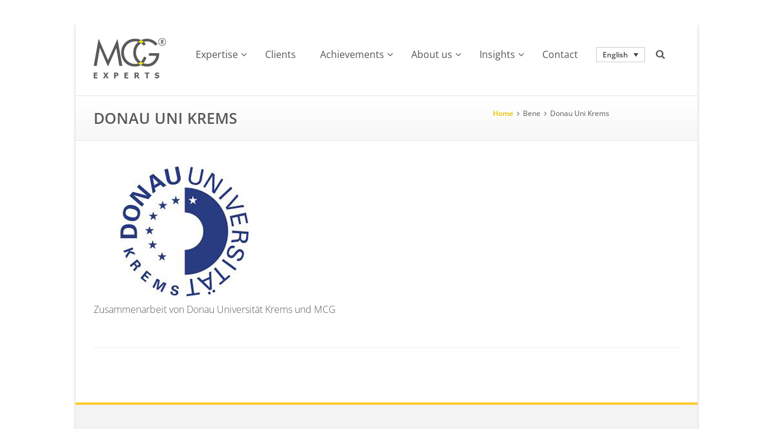

--- FILE ---
content_type: text/html; charset=UTF-8
request_url: https://www.mcg-experts.com/en/customer/bene/donau-uni-krems-2/
body_size: 13401
content:
<!DOCTYPE html>

<html lang="en-US">
<head>
	<meta charset="UTF-8" />
	<meta name="viewport" content="width=device-width, initial-scale=1, maximum-scale=1" />	
	<link rel="pingback" href="https://www.mcg-experts.com/xmlrpc.php" />
         
        
		<link href="//www.mcg-experts.com/wp-content/uploads/omgf/omgf-stylesheet-404/omgf-stylesheet-404.css?ver=1661262988" rel="stylesheet"><meta name='robots' content='index, follow, max-image-preview:large, max-snippet:-1, max-video-preview:-1' />
	<style>img:is([sizes="auto" i], [sizes^="auto," i]) { contain-intrinsic-size: 3000px 1500px }</style>
	<link rel="alternate" hreflang="de-de" href="https://www.mcg-experts.com/kunde/bene/donau-uni-krems/" />
<link rel="alternate" hreflang="en-us" href="https://www.mcg-experts.com/en/customer/bene/donau-uni-krems-2/" />
<link rel="alternate" hreflang="x-default" href="https://www.mcg-experts.com/kunde/bene/donau-uni-krems/" />

	<!-- This site is optimized with the Yoast SEO plugin v26.6 - https://yoast.com/wordpress/plugins/seo/ -->
	<title>Donau Uni Krems - MCG Experts</title>
	<link rel="canonical" href="https://www.mcg-experts.com/en/customer/bene/donau-uni-krems-2/" />
	<meta property="og:locale" content="en_US" />
	<meta property="og:type" content="article" />
	<meta property="og:title" content="Donau Uni Krems - MCG Experts" />
	<meta property="og:description" content="Zusammenarbeit von Donau Universität Krems und MCG" />
	<meta property="og:url" content="https://www.mcg-experts.com/en/customer/bene/donau-uni-krems-2/" />
	<meta property="og:site_name" content="MCG Experts" />
	<meta property="og:image" content="https://www.mcg-experts.com/en/customer/bene/donau-uni-krems-2/" />
	<meta property="og:image:width" content="300" />
	<meta property="og:image:height" content="220" />
	<meta property="og:image:type" content="image/png" />
	<script type="application/ld+json" class="yoast-schema-graph">{"@context":"https://schema.org","@graph":[{"@type":"WebPage","@id":"https://www.mcg-experts.com/en/customer/bene/donau-uni-krems-2/","url":"https://www.mcg-experts.com/en/customer/bene/donau-uni-krems-2/","name":"Donau Uni Krems - MCG Experts","isPartOf":{"@id":"https://www.mcg-experts.com/#website"},"primaryImageOfPage":{"@id":"https://www.mcg-experts.com/en/customer/bene/donau-uni-krems-2/#primaryimage"},"image":{"@id":"https://www.mcg-experts.com/en/customer/bene/donau-uni-krems-2/#primaryimage"},"thumbnailUrl":"https://www.mcg-experts.com/wp-content/uploads/2014/07/Donau-Uni-Krems.png","datePublished":"2014-07-28T13:35:29+00:00","breadcrumb":{"@id":"https://www.mcg-experts.com/en/customer/bene/donau-uni-krems-2/#breadcrumb"},"inLanguage":"en-US","potentialAction":[{"@type":"ReadAction","target":["https://www.mcg-experts.com/en/customer/bene/donau-uni-krems-2/"]}]},{"@type":"ImageObject","inLanguage":"en-US","@id":"https://www.mcg-experts.com/en/customer/bene/donau-uni-krems-2/#primaryimage","url":"https://www.mcg-experts.com/wp-content/uploads/2014/07/Donau-Uni-Krems.png","contentUrl":"https://www.mcg-experts.com/wp-content/uploads/2014/07/Donau-Uni-Krems.png"},{"@type":"BreadcrumbList","@id":"https://www.mcg-experts.com/en/customer/bene/donau-uni-krems-2/#breadcrumb","itemListElement":[{"@type":"ListItem","position":1,"name":"Home","item":"https://www.mcg-experts.com/en/"},{"@type":"ListItem","position":2,"name":"Bene","item":"https://www.mcg-experts.com/en/customer/bene/"},{"@type":"ListItem","position":3,"name":"Donau Uni Krems"}]},{"@type":"WebSite","@id":"https://www.mcg-experts.com/#website","url":"https://www.mcg-experts.com/","name":"MCG Experts","description":"","potentialAction":[{"@type":"SearchAction","target":{"@type":"EntryPoint","urlTemplate":"https://www.mcg-experts.com/?s={search_term_string}"},"query-input":{"@type":"PropertyValueSpecification","valueRequired":true,"valueName":"search_term_string"}}],"inLanguage":"en-US"}]}</script>
	<!-- / Yoast SEO plugin. -->


<link rel='dns-prefetch' href='//www.mcg-experts.com' />

<link rel="alternate" type="application/rss+xml" title="MCG Experts &raquo; Feed" href="https://www.mcg-experts.com/en/feed/" />
<link rel="alternate" type="application/rss+xml" title="MCG Experts &raquo; Comments Feed" href="https://www.mcg-experts.com/en/comments/feed/" />
<script type="text/javascript">
/* <![CDATA[ */
window._wpemojiSettings = {"baseUrl":"https:\/\/s.w.org\/images\/core\/emoji\/16.0.1\/72x72\/","ext":".png","svgUrl":"https:\/\/s.w.org\/images\/core\/emoji\/16.0.1\/svg\/","svgExt":".svg","source":{"concatemoji":"https:\/\/www.mcg-experts.com\/wp-includes\/js\/wp-emoji-release.min.js"}};
/*! This file is auto-generated */
!function(s,n){var o,i,e;function c(e){try{var t={supportTests:e,timestamp:(new Date).valueOf()};sessionStorage.setItem(o,JSON.stringify(t))}catch(e){}}function p(e,t,n){e.clearRect(0,0,e.canvas.width,e.canvas.height),e.fillText(t,0,0);var t=new Uint32Array(e.getImageData(0,0,e.canvas.width,e.canvas.height).data),a=(e.clearRect(0,0,e.canvas.width,e.canvas.height),e.fillText(n,0,0),new Uint32Array(e.getImageData(0,0,e.canvas.width,e.canvas.height).data));return t.every(function(e,t){return e===a[t]})}function u(e,t){e.clearRect(0,0,e.canvas.width,e.canvas.height),e.fillText(t,0,0);for(var n=e.getImageData(16,16,1,1),a=0;a<n.data.length;a++)if(0!==n.data[a])return!1;return!0}function f(e,t,n,a){switch(t){case"flag":return n(e,"\ud83c\udff3\ufe0f\u200d\u26a7\ufe0f","\ud83c\udff3\ufe0f\u200b\u26a7\ufe0f")?!1:!n(e,"\ud83c\udde8\ud83c\uddf6","\ud83c\udde8\u200b\ud83c\uddf6")&&!n(e,"\ud83c\udff4\udb40\udc67\udb40\udc62\udb40\udc65\udb40\udc6e\udb40\udc67\udb40\udc7f","\ud83c\udff4\u200b\udb40\udc67\u200b\udb40\udc62\u200b\udb40\udc65\u200b\udb40\udc6e\u200b\udb40\udc67\u200b\udb40\udc7f");case"emoji":return!a(e,"\ud83e\udedf")}return!1}function g(e,t,n,a){var r="undefined"!=typeof WorkerGlobalScope&&self instanceof WorkerGlobalScope?new OffscreenCanvas(300,150):s.createElement("canvas"),o=r.getContext("2d",{willReadFrequently:!0}),i=(o.textBaseline="top",o.font="600 32px Arial",{});return e.forEach(function(e){i[e]=t(o,e,n,a)}),i}function t(e){var t=s.createElement("script");t.src=e,t.defer=!0,s.head.appendChild(t)}"undefined"!=typeof Promise&&(o="wpEmojiSettingsSupports",i=["flag","emoji"],n.supports={everything:!0,everythingExceptFlag:!0},e=new Promise(function(e){s.addEventListener("DOMContentLoaded",e,{once:!0})}),new Promise(function(t){var n=function(){try{var e=JSON.parse(sessionStorage.getItem(o));if("object"==typeof e&&"number"==typeof e.timestamp&&(new Date).valueOf()<e.timestamp+604800&&"object"==typeof e.supportTests)return e.supportTests}catch(e){}return null}();if(!n){if("undefined"!=typeof Worker&&"undefined"!=typeof OffscreenCanvas&&"undefined"!=typeof URL&&URL.createObjectURL&&"undefined"!=typeof Blob)try{var e="postMessage("+g.toString()+"("+[JSON.stringify(i),f.toString(),p.toString(),u.toString()].join(",")+"));",a=new Blob([e],{type:"text/javascript"}),r=new Worker(URL.createObjectURL(a),{name:"wpTestEmojiSupports"});return void(r.onmessage=function(e){c(n=e.data),r.terminate(),t(n)})}catch(e){}c(n=g(i,f,p,u))}t(n)}).then(function(e){for(var t in e)n.supports[t]=e[t],n.supports.everything=n.supports.everything&&n.supports[t],"flag"!==t&&(n.supports.everythingExceptFlag=n.supports.everythingExceptFlag&&n.supports[t]);n.supports.everythingExceptFlag=n.supports.everythingExceptFlag&&!n.supports.flag,n.DOMReady=!1,n.readyCallback=function(){n.DOMReady=!0}}).then(function(){return e}).then(function(){var e;n.supports.everything||(n.readyCallback(),(e=n.source||{}).concatemoji?t(e.concatemoji):e.wpemoji&&e.twemoji&&(t(e.twemoji),t(e.wpemoji)))}))}((window,document),window._wpemojiSettings);
/* ]]> */
</script>
<link rel='stylesheet' id='layerslider-css' href='https://www.mcg-experts.com/wp-content/plugins/LayerSlider/assets/static/layerslider/css/layerslider.css' type='text/css' media='all' />
<link rel='stylesheet' id='social-icons-widget-widget-css' href='https://www.mcg-experts.com/wp-content/plugins/social-media-icons-widget/css/social_icons_widget.css' type='text/css' media='all' />
<link rel='stylesheet' id='wp-post-styling-css' href='https://www.mcg-experts.com/wp-content/plugins/wp-post-styling/css/wp-post-styling.css' type='text/css' media='all' />
<style id='wp-emoji-styles-inline-css' type='text/css'>

	img.wp-smiley, img.emoji {
		display: inline !important;
		border: none !important;
		box-shadow: none !important;
		height: 1em !important;
		width: 1em !important;
		margin: 0 0.07em !important;
		vertical-align: -0.1em !important;
		background: none !important;
		padding: 0 !important;
	}
</style>
<link rel='stylesheet' id='wp-block-library-css' href='https://www.mcg-experts.com/wp-includes/css/dist/block-library/style.min.css' type='text/css' media='all' />
<style id='classic-theme-styles-inline-css' type='text/css'>
/*! This file is auto-generated */
.wp-block-button__link{color:#fff;background-color:#32373c;border-radius:9999px;box-shadow:none;text-decoration:none;padding:calc(.667em + 2px) calc(1.333em + 2px);font-size:1.125em}.wp-block-file__button{background:#32373c;color:#fff;text-decoration:none}
</style>
<link rel='stylesheet' id='mediaelement-css' href='https://www.mcg-experts.com/wp-includes/js/mediaelement/mediaelementplayer-legacy.min.css' type='text/css' media='all' />
<link rel='stylesheet' id='wp-mediaelement-css' href='https://www.mcg-experts.com/wp-includes/js/mediaelement/wp-mediaelement.min.css' type='text/css' media='all' />
<link rel='stylesheet' id='view_editor_gutenberg_frontend_assets-css' href='https://www.mcg-experts.com/wp-content/plugins/wp-views/public/css/views-frontend.css' type='text/css' media='all' />
<style id='view_editor_gutenberg_frontend_assets-inline-css' type='text/css'>
.wpv-sort-list-dropdown.wpv-sort-list-dropdown-style-default > span.wpv-sort-list,.wpv-sort-list-dropdown.wpv-sort-list-dropdown-style-default .wpv-sort-list-item {border-color: #cdcdcd;}.wpv-sort-list-dropdown.wpv-sort-list-dropdown-style-default .wpv-sort-list-item a {color: #444;background-color: #fff;}.wpv-sort-list-dropdown.wpv-sort-list-dropdown-style-default a:hover,.wpv-sort-list-dropdown.wpv-sort-list-dropdown-style-default a:focus {color: #000;background-color: #eee;}.wpv-sort-list-dropdown.wpv-sort-list-dropdown-style-default .wpv-sort-list-item.wpv-sort-list-current a {color: #000;background-color: #eee;}
.wpv-sort-list-dropdown.wpv-sort-list-dropdown-style-default > span.wpv-sort-list,.wpv-sort-list-dropdown.wpv-sort-list-dropdown-style-default .wpv-sort-list-item {border-color: #cdcdcd;}.wpv-sort-list-dropdown.wpv-sort-list-dropdown-style-default .wpv-sort-list-item a {color: #444;background-color: #fff;}.wpv-sort-list-dropdown.wpv-sort-list-dropdown-style-default a:hover,.wpv-sort-list-dropdown.wpv-sort-list-dropdown-style-default a:focus {color: #000;background-color: #eee;}.wpv-sort-list-dropdown.wpv-sort-list-dropdown-style-default .wpv-sort-list-item.wpv-sort-list-current a {color: #000;background-color: #eee;}.wpv-sort-list-dropdown.wpv-sort-list-dropdown-style-grey > span.wpv-sort-list,.wpv-sort-list-dropdown.wpv-sort-list-dropdown-style-grey .wpv-sort-list-item {border-color: #cdcdcd;}.wpv-sort-list-dropdown.wpv-sort-list-dropdown-style-grey .wpv-sort-list-item a {color: #444;background-color: #eeeeee;}.wpv-sort-list-dropdown.wpv-sort-list-dropdown-style-grey a:hover,.wpv-sort-list-dropdown.wpv-sort-list-dropdown-style-grey a:focus {color: #000;background-color: #e5e5e5;}.wpv-sort-list-dropdown.wpv-sort-list-dropdown-style-grey .wpv-sort-list-item.wpv-sort-list-current a {color: #000;background-color: #e5e5e5;}
.wpv-sort-list-dropdown.wpv-sort-list-dropdown-style-default > span.wpv-sort-list,.wpv-sort-list-dropdown.wpv-sort-list-dropdown-style-default .wpv-sort-list-item {border-color: #cdcdcd;}.wpv-sort-list-dropdown.wpv-sort-list-dropdown-style-default .wpv-sort-list-item a {color: #444;background-color: #fff;}.wpv-sort-list-dropdown.wpv-sort-list-dropdown-style-default a:hover,.wpv-sort-list-dropdown.wpv-sort-list-dropdown-style-default a:focus {color: #000;background-color: #eee;}.wpv-sort-list-dropdown.wpv-sort-list-dropdown-style-default .wpv-sort-list-item.wpv-sort-list-current a {color: #000;background-color: #eee;}.wpv-sort-list-dropdown.wpv-sort-list-dropdown-style-grey > span.wpv-sort-list,.wpv-sort-list-dropdown.wpv-sort-list-dropdown-style-grey .wpv-sort-list-item {border-color: #cdcdcd;}.wpv-sort-list-dropdown.wpv-sort-list-dropdown-style-grey .wpv-sort-list-item a {color: #444;background-color: #eeeeee;}.wpv-sort-list-dropdown.wpv-sort-list-dropdown-style-grey a:hover,.wpv-sort-list-dropdown.wpv-sort-list-dropdown-style-grey a:focus {color: #000;background-color: #e5e5e5;}.wpv-sort-list-dropdown.wpv-sort-list-dropdown-style-grey .wpv-sort-list-item.wpv-sort-list-current a {color: #000;background-color: #e5e5e5;}.wpv-sort-list-dropdown.wpv-sort-list-dropdown-style-blue > span.wpv-sort-list,.wpv-sort-list-dropdown.wpv-sort-list-dropdown-style-blue .wpv-sort-list-item {border-color: #0099cc;}.wpv-sort-list-dropdown.wpv-sort-list-dropdown-style-blue .wpv-sort-list-item a {color: #444;background-color: #cbddeb;}.wpv-sort-list-dropdown.wpv-sort-list-dropdown-style-blue a:hover,.wpv-sort-list-dropdown.wpv-sort-list-dropdown-style-blue a:focus {color: #000;background-color: #95bedd;}.wpv-sort-list-dropdown.wpv-sort-list-dropdown-style-blue .wpv-sort-list-item.wpv-sort-list-current a {color: #000;background-color: #95bedd;}
</style>
<style id='global-styles-inline-css' type='text/css'>
:root{--wp--preset--aspect-ratio--square: 1;--wp--preset--aspect-ratio--4-3: 4/3;--wp--preset--aspect-ratio--3-4: 3/4;--wp--preset--aspect-ratio--3-2: 3/2;--wp--preset--aspect-ratio--2-3: 2/3;--wp--preset--aspect-ratio--16-9: 16/9;--wp--preset--aspect-ratio--9-16: 9/16;--wp--preset--color--black: #000000;--wp--preset--color--cyan-bluish-gray: #abb8c3;--wp--preset--color--white: #ffffff;--wp--preset--color--pale-pink: #f78da7;--wp--preset--color--vivid-red: #cf2e2e;--wp--preset--color--luminous-vivid-orange: #ff6900;--wp--preset--color--luminous-vivid-amber: #fcb900;--wp--preset--color--light-green-cyan: #7bdcb5;--wp--preset--color--vivid-green-cyan: #00d084;--wp--preset--color--pale-cyan-blue: #8ed1fc;--wp--preset--color--vivid-cyan-blue: #0693e3;--wp--preset--color--vivid-purple: #9b51e0;--wp--preset--gradient--vivid-cyan-blue-to-vivid-purple: linear-gradient(135deg,rgba(6,147,227,1) 0%,rgb(155,81,224) 100%);--wp--preset--gradient--light-green-cyan-to-vivid-green-cyan: linear-gradient(135deg,rgb(122,220,180) 0%,rgb(0,208,130) 100%);--wp--preset--gradient--luminous-vivid-amber-to-luminous-vivid-orange: linear-gradient(135deg,rgba(252,185,0,1) 0%,rgba(255,105,0,1) 100%);--wp--preset--gradient--luminous-vivid-orange-to-vivid-red: linear-gradient(135deg,rgba(255,105,0,1) 0%,rgb(207,46,46) 100%);--wp--preset--gradient--very-light-gray-to-cyan-bluish-gray: linear-gradient(135deg,rgb(238,238,238) 0%,rgb(169,184,195) 100%);--wp--preset--gradient--cool-to-warm-spectrum: linear-gradient(135deg,rgb(74,234,220) 0%,rgb(151,120,209) 20%,rgb(207,42,186) 40%,rgb(238,44,130) 60%,rgb(251,105,98) 80%,rgb(254,248,76) 100%);--wp--preset--gradient--blush-light-purple: linear-gradient(135deg,rgb(255,206,236) 0%,rgb(152,150,240) 100%);--wp--preset--gradient--blush-bordeaux: linear-gradient(135deg,rgb(254,205,165) 0%,rgb(254,45,45) 50%,rgb(107,0,62) 100%);--wp--preset--gradient--luminous-dusk: linear-gradient(135deg,rgb(255,203,112) 0%,rgb(199,81,192) 50%,rgb(65,88,208) 100%);--wp--preset--gradient--pale-ocean: linear-gradient(135deg,rgb(255,245,203) 0%,rgb(182,227,212) 50%,rgb(51,167,181) 100%);--wp--preset--gradient--electric-grass: linear-gradient(135deg,rgb(202,248,128) 0%,rgb(113,206,126) 100%);--wp--preset--gradient--midnight: linear-gradient(135deg,rgb(2,3,129) 0%,rgb(40,116,252) 100%);--wp--preset--font-size--small: 13px;--wp--preset--font-size--medium: 20px;--wp--preset--font-size--large: 36px;--wp--preset--font-size--x-large: 42px;--wp--preset--spacing--20: 0.44rem;--wp--preset--spacing--30: 0.67rem;--wp--preset--spacing--40: 1rem;--wp--preset--spacing--50: 1.5rem;--wp--preset--spacing--60: 2.25rem;--wp--preset--spacing--70: 3.38rem;--wp--preset--spacing--80: 5.06rem;--wp--preset--shadow--natural: 6px 6px 9px rgba(0, 0, 0, 0.2);--wp--preset--shadow--deep: 12px 12px 50px rgba(0, 0, 0, 0.4);--wp--preset--shadow--sharp: 6px 6px 0px rgba(0, 0, 0, 0.2);--wp--preset--shadow--outlined: 6px 6px 0px -3px rgba(255, 255, 255, 1), 6px 6px rgba(0, 0, 0, 1);--wp--preset--shadow--crisp: 6px 6px 0px rgba(0, 0, 0, 1);}:where(.is-layout-flex){gap: 0.5em;}:where(.is-layout-grid){gap: 0.5em;}body .is-layout-flex{display: flex;}.is-layout-flex{flex-wrap: wrap;align-items: center;}.is-layout-flex > :is(*, div){margin: 0;}body .is-layout-grid{display: grid;}.is-layout-grid > :is(*, div){margin: 0;}:where(.wp-block-columns.is-layout-flex){gap: 2em;}:where(.wp-block-columns.is-layout-grid){gap: 2em;}:where(.wp-block-post-template.is-layout-flex){gap: 1.25em;}:where(.wp-block-post-template.is-layout-grid){gap: 1.25em;}.has-black-color{color: var(--wp--preset--color--black) !important;}.has-cyan-bluish-gray-color{color: var(--wp--preset--color--cyan-bluish-gray) !important;}.has-white-color{color: var(--wp--preset--color--white) !important;}.has-pale-pink-color{color: var(--wp--preset--color--pale-pink) !important;}.has-vivid-red-color{color: var(--wp--preset--color--vivid-red) !important;}.has-luminous-vivid-orange-color{color: var(--wp--preset--color--luminous-vivid-orange) !important;}.has-luminous-vivid-amber-color{color: var(--wp--preset--color--luminous-vivid-amber) !important;}.has-light-green-cyan-color{color: var(--wp--preset--color--light-green-cyan) !important;}.has-vivid-green-cyan-color{color: var(--wp--preset--color--vivid-green-cyan) !important;}.has-pale-cyan-blue-color{color: var(--wp--preset--color--pale-cyan-blue) !important;}.has-vivid-cyan-blue-color{color: var(--wp--preset--color--vivid-cyan-blue) !important;}.has-vivid-purple-color{color: var(--wp--preset--color--vivid-purple) !important;}.has-black-background-color{background-color: var(--wp--preset--color--black) !important;}.has-cyan-bluish-gray-background-color{background-color: var(--wp--preset--color--cyan-bluish-gray) !important;}.has-white-background-color{background-color: var(--wp--preset--color--white) !important;}.has-pale-pink-background-color{background-color: var(--wp--preset--color--pale-pink) !important;}.has-vivid-red-background-color{background-color: var(--wp--preset--color--vivid-red) !important;}.has-luminous-vivid-orange-background-color{background-color: var(--wp--preset--color--luminous-vivid-orange) !important;}.has-luminous-vivid-amber-background-color{background-color: var(--wp--preset--color--luminous-vivid-amber) !important;}.has-light-green-cyan-background-color{background-color: var(--wp--preset--color--light-green-cyan) !important;}.has-vivid-green-cyan-background-color{background-color: var(--wp--preset--color--vivid-green-cyan) !important;}.has-pale-cyan-blue-background-color{background-color: var(--wp--preset--color--pale-cyan-blue) !important;}.has-vivid-cyan-blue-background-color{background-color: var(--wp--preset--color--vivid-cyan-blue) !important;}.has-vivid-purple-background-color{background-color: var(--wp--preset--color--vivid-purple) !important;}.has-black-border-color{border-color: var(--wp--preset--color--black) !important;}.has-cyan-bluish-gray-border-color{border-color: var(--wp--preset--color--cyan-bluish-gray) !important;}.has-white-border-color{border-color: var(--wp--preset--color--white) !important;}.has-pale-pink-border-color{border-color: var(--wp--preset--color--pale-pink) !important;}.has-vivid-red-border-color{border-color: var(--wp--preset--color--vivid-red) !important;}.has-luminous-vivid-orange-border-color{border-color: var(--wp--preset--color--luminous-vivid-orange) !important;}.has-luminous-vivid-amber-border-color{border-color: var(--wp--preset--color--luminous-vivid-amber) !important;}.has-light-green-cyan-border-color{border-color: var(--wp--preset--color--light-green-cyan) !important;}.has-vivid-green-cyan-border-color{border-color: var(--wp--preset--color--vivid-green-cyan) !important;}.has-pale-cyan-blue-border-color{border-color: var(--wp--preset--color--pale-cyan-blue) !important;}.has-vivid-cyan-blue-border-color{border-color: var(--wp--preset--color--vivid-cyan-blue) !important;}.has-vivid-purple-border-color{border-color: var(--wp--preset--color--vivid-purple) !important;}.has-vivid-cyan-blue-to-vivid-purple-gradient-background{background: var(--wp--preset--gradient--vivid-cyan-blue-to-vivid-purple) !important;}.has-light-green-cyan-to-vivid-green-cyan-gradient-background{background: var(--wp--preset--gradient--light-green-cyan-to-vivid-green-cyan) !important;}.has-luminous-vivid-amber-to-luminous-vivid-orange-gradient-background{background: var(--wp--preset--gradient--luminous-vivid-amber-to-luminous-vivid-orange) !important;}.has-luminous-vivid-orange-to-vivid-red-gradient-background{background: var(--wp--preset--gradient--luminous-vivid-orange-to-vivid-red) !important;}.has-very-light-gray-to-cyan-bluish-gray-gradient-background{background: var(--wp--preset--gradient--very-light-gray-to-cyan-bluish-gray) !important;}.has-cool-to-warm-spectrum-gradient-background{background: var(--wp--preset--gradient--cool-to-warm-spectrum) !important;}.has-blush-light-purple-gradient-background{background: var(--wp--preset--gradient--blush-light-purple) !important;}.has-blush-bordeaux-gradient-background{background: var(--wp--preset--gradient--blush-bordeaux) !important;}.has-luminous-dusk-gradient-background{background: var(--wp--preset--gradient--luminous-dusk) !important;}.has-pale-ocean-gradient-background{background: var(--wp--preset--gradient--pale-ocean) !important;}.has-electric-grass-gradient-background{background: var(--wp--preset--gradient--electric-grass) !important;}.has-midnight-gradient-background{background: var(--wp--preset--gradient--midnight) !important;}.has-small-font-size{font-size: var(--wp--preset--font-size--small) !important;}.has-medium-font-size{font-size: var(--wp--preset--font-size--medium) !important;}.has-large-font-size{font-size: var(--wp--preset--font-size--large) !important;}.has-x-large-font-size{font-size: var(--wp--preset--font-size--x-large) !important;}
:where(.wp-block-post-template.is-layout-flex){gap: 1.25em;}:where(.wp-block-post-template.is-layout-grid){gap: 1.25em;}
:where(.wp-block-columns.is-layout-flex){gap: 2em;}:where(.wp-block-columns.is-layout-grid){gap: 2em;}
:root :where(.wp-block-pullquote){font-size: 1.5em;line-height: 1.6;}
</style>
<link rel='stylesheet' id='ubermenu-open-sans-css' href='//www.mcg-experts.com/wp-content/uploads/omgf/ubermenu-open-sans/ubermenu-open-sans.css?ver=1661262988' type='text/css' media='all' />
<link rel='stylesheet' id='wpml-legacy-dropdown-0-css' href='https://www.mcg-experts.com/wp-content/plugins/sitepress-multilingual-cms/templates/language-switchers/legacy-dropdown/style.min.css' type='text/css' media='all' />
<link rel='stylesheet' id='wpml-legacy-dropdown-click-0-css' href='https://www.mcg-experts.com/wp-content/plugins/sitepress-multilingual-cms/templates/language-switchers/legacy-dropdown-click/style.min.css' type='text/css' media='all' />
<style id='wpml-legacy-dropdown-click-0-inline-css' type='text/css'>
.wpml-ls-statics-shortcode_actions, .wpml-ls-statics-shortcode_actions .wpml-ls-sub-menu, .wpml-ls-statics-shortcode_actions a {border-color:#cdcdcd;}.wpml-ls-statics-shortcode_actions a, .wpml-ls-statics-shortcode_actions .wpml-ls-sub-menu a, .wpml-ls-statics-shortcode_actions .wpml-ls-sub-menu a:link, .wpml-ls-statics-shortcode_actions li:not(.wpml-ls-current-language) .wpml-ls-link, .wpml-ls-statics-shortcode_actions li:not(.wpml-ls-current-language) .wpml-ls-link:link {color:#444444;background-color:#ffffff;}.wpml-ls-statics-shortcode_actions .wpml-ls-sub-menu a:hover,.wpml-ls-statics-shortcode_actions .wpml-ls-sub-menu a:focus, .wpml-ls-statics-shortcode_actions .wpml-ls-sub-menu a:link:hover, .wpml-ls-statics-shortcode_actions .wpml-ls-sub-menu a:link:focus {color:#000000;background-color:#eeeeee;}.wpml-ls-statics-shortcode_actions .wpml-ls-current-language > a {color:#444444;background-color:#ffffff;}.wpml-ls-statics-shortcode_actions .wpml-ls-current-language:hover>a, .wpml-ls-statics-shortcode_actions .wpml-ls-current-language>a:focus {color:#000000;background-color:#eeeeee;}
</style>
<link rel='stylesheet' id='js_composer_front-css' href='https://www.mcg-experts.com/wp-content/plugins/js_composer/assets/css/js_composer.min.css' type='text/css' media='all' />
<link rel='stylesheet' id='wpex-style-css' href='https://www.mcg-experts.com/wp-content/themes/Total-Child/style.css' type='text/css' media='all' />
<link rel='stylesheet' id='font-awesome-css' href='https://www.mcg-experts.com/wp-content/plugins/wp-views/vendor/toolset/toolset-common/res/lib/font-awesome/css/font-awesome.min.css' type='text/css' media='screen' />
<link rel='stylesheet' id='wpex-responsive-css' href='https://www.mcg-experts.com/wp-content/themes/Total/css/responsive.css' type='text/css' media='all' />
<link rel='stylesheet' id='vcex-composer-extend-css' href='https://www.mcg-experts.com/wp-content/plugins/visual-composer-extension/assets/css/vcex-shortcodes.css' type='text/css' media='all' />
<link rel='stylesheet' id='ubermenu-css' href='https://www.mcg-experts.com/wp-content/plugins/ubermenu/pro/assets/css/ubermenu.min.css' type='text/css' media='all' />
<link rel='stylesheet' id='ubermenu-white-css' href='https://www.mcg-experts.com/wp-content/plugins/ubermenu/pro/assets/css/skins/white.css' type='text/css' media='all' />
<link rel='stylesheet' id='ubermenu-font-awesome-css' href='https://www.mcg-experts.com/wp-content/plugins/ubermenu/assets/css/fontawesome/css/font-awesome.min.css' type='text/css' media='all' />
<script type="text/javascript" src="https://www.mcg-experts.com/wp-includes/js/jquery/jquery.min.js" id="jquery-core-js"></script>
<script type="text/javascript" src="https://www.mcg-experts.com/wp-includes/js/jquery/jquery-migrate.min.js" id="jquery-migrate-js"></script>
<script type="text/javascript" src="https://www.mcg-experts.com/wp-includes/js/jquery/ui/core.min.js" id="jquery-ui-core-js"></script>
<script type="text/javascript" id="meta_data_filter_widget-js-extra">
/* <![CDATA[ */
var mdf_settings_data = {"hide_empty_title":"1"};
/* ]]> */
</script>
<script type="text/javascript" src="https://www.mcg-experts.com/wp-content/plugins/meta-data-filter/js/front.js" id="meta_data_filter_widget-js"></script>
<script type="text/javascript" src="https://www.mcg-experts.com/wp-content/plugins/wp-views/vendor/toolset/common-es/public/toolset-common-es-frontend.js" id="toolset-common-es-frontend-js"></script>
<script type="text/javascript" id="layerslider-utils-js-extra">
/* <![CDATA[ */
var LS_Meta = {"v":"8.1.2","fixGSAP":"1"};
/* ]]> */
</script>
<script type="text/javascript" src="https://www.mcg-experts.com/wp-content/plugins/LayerSlider/assets/static/layerslider/js/layerslider.utils.js" id="layerslider-utils-js"></script>
<script type="text/javascript" src="https://www.mcg-experts.com/wp-content/plugins/LayerSlider/assets/static/layerslider/js/layerslider.kreaturamedia.jquery.js" id="layerslider-js"></script>
<script type="text/javascript" src="https://www.mcg-experts.com/wp-content/plugins/LayerSlider/assets/static/layerslider/js/layerslider.transitions.js" id="layerslider-transitions-js"></script>
<script type="text/javascript" src="https://www.mcg-experts.com/wp-content/plugins/sitepress-multilingual-cms/templates/language-switchers/legacy-dropdown/script.min.js" id="wpml-legacy-dropdown-0-js"></script>
<script type="text/javascript" src="https://www.mcg-experts.com/wp-content/plugins/sitepress-multilingual-cms/templates/language-switchers/legacy-dropdown-click/script.min.js" id="wpml-legacy-dropdown-click-0-js"></script>
<script type="text/javascript" id="wpml-browser-redirect-js-extra">
/* <![CDATA[ */
var wpml_browser_redirect_params = {"pageLanguage":"en","languageUrls":{"de_de":"https:\/\/www.mcg-experts.com\/kunde\/bene\/donau-uni-krems\/","de":"https:\/\/www.mcg-experts.com\/kunde\/bene\/donau-uni-krems\/","en_us":"https:\/\/www.mcg-experts.com\/en\/customer\/bene\/donau-uni-krems-2\/","en":"https:\/\/www.mcg-experts.com\/en\/customer\/bene\/donau-uni-krems-2\/","us":"https:\/\/www.mcg-experts.com\/en\/customer\/bene\/donau-uni-krems-2\/"},"cookie":{"name":"_icl_visitor_lang_js","domain":"www.mcg-experts.com","path":"\/","expiration":24}};
/* ]]> */
</script>
<script type="text/javascript" src="https://www.mcg-experts.com/wp-content/plugins/sitepress-multilingual-cms/dist/js/browser-redirect/app.js" id="wpml-browser-redirect-js"></script>
<script></script><meta name="generator" content="Powered by LayerSlider 8.1.2 - Build Heros, Sliders, and Popups. Create Animations and Beautiful, Rich Web Content as Easy as Never Before on WordPress." />
<!-- LayerSlider updates and docs at: https://layerslider.com -->
<link rel="https://api.w.org/" href="https://www.mcg-experts.com/en/wp-json/" /><link rel="alternate" title="JSON" type="application/json" href="https://www.mcg-experts.com/en/wp-json/wp/v2/media/3084" /><link rel='shortlink' href='https://www.mcg-experts.com/en/?p=3084' />
<link rel="alternate" title="oEmbed (JSON)" type="application/json+oembed" href="https://www.mcg-experts.com/en/wp-json/oembed/1.0/embed?url=https%3A%2F%2Fwww.mcg-experts.com%2Fen%2Fcustomer%2Fbene%2Fdonau-uni-krems-2%2F" />
<link rel="alternate" title="oEmbed (XML)" type="text/xml+oembed" href="https://www.mcg-experts.com/en/wp-json/oembed/1.0/embed?url=https%3A%2F%2Fwww.mcg-experts.com%2Fen%2Fcustomer%2Fbene%2Fdonau-uni-krems-2%2F&#038;format=xml" />
<meta name="generator" content="WPML ver:4.8.6 stt:1,3;" />
<style id="ubermenu-custom-generated-css">
/** UberMenu Custom Menu Styles (Customizer) **/
/* main */
.ubermenu-main { background-color:#ffffff; background:-webkit-gradient(linear,left top,left bottom,from(#ffffff),to(#ffffff)); background:-webkit-linear-gradient(top,#ffffff,#ffffff); background:-moz-linear-gradient(top,#ffffff,#ffffff); background:-ms-linear-gradient(top,#ffffff,#ffffff); background:-o-linear-gradient(top,#ffffff,#ffffff); background:linear-gradient(top,#ffffff,#ffffff); border:1px solid #ffffff; }
.ubermenu-main .ubermenu-item-level-0 > .ubermenu-target { font-size:16px; }
.ubermenu-main .ubermenu-nav .ubermenu-item.ubermenu-item-level-0 > .ubermenu-target { font-weight:normal; }
.ubermenu.ubermenu-main .ubermenu-item-level-0:hover > .ubermenu-target, .ubermenu-main .ubermenu-item-level-0.ubermenu-active > .ubermenu-target { background-color:#ffcc33; background:-webkit-gradient(linear,left top,left bottom,from(#ffcc33),to(#ffcc33)); background:-webkit-linear-gradient(top,#ffcc33,#ffcc33); background:-moz-linear-gradient(top,#ffcc33,#ffcc33); background:-ms-linear-gradient(top,#ffcc33,#ffcc33); background:-o-linear-gradient(top,#ffcc33,#ffcc33); background:linear-gradient(top,#ffcc33,#ffcc33); }
.ubermenu-main .ubermenu-item-level-0.ubermenu-current-menu-item > .ubermenu-target, .ubermenu-main .ubermenu-item-level-0.ubermenu-current-menu-parent > .ubermenu-target, .ubermenu-main .ubermenu-item-level-0.ubermenu-current-menu-ancestor > .ubermenu-target { background-color:#ffcc33; background:-webkit-gradient(linear,left top,left bottom,from(#ffcc33),to(#ffcc33)); background:-webkit-linear-gradient(top,#ffcc33,#ffcc33); background:-moz-linear-gradient(top,#ffcc33,#ffcc33); background:-ms-linear-gradient(top,#ffcc33,#ffcc33); background:-o-linear-gradient(top,#ffcc33,#ffcc33); background:linear-gradient(top,#ffcc33,#ffcc33); }
.ubermenu-main .ubermenu-submenu .ubermenu-item-header > .ubermenu-target, .ubermenu-main .ubermenu-tab > .ubermenu-target { font-size:14px; }
.ubermenu-main .ubermenu-nav .ubermenu-submenu .ubermenu-item-header > .ubermenu-target { font-weight:bold; }
.ubermenu.ubermenu-main .ubermenu-item-normal > .ubermenu-target:hover { color:#000000; background-color:#ffcc33; }
.ubermenu-main .ubermenu-item-normal.ubermenu-current-menu-item > .ubermenu-target { color:#000000; }
.ubermenu-main .ubermenu-item-normal > .ubermenu-target { font-size:14px; }
.ubermenu-main .ubermenu-target > .ubermenu-target-description { font-size:12px; }
.ubermenu-main, .ubermenu-main .ubermenu-target, .ubermenu-main .ubermenu-nav .ubermenu-item-level-0 .ubermenu-target, .ubermenu-main div, .ubermenu-main p, .ubermenu-main input { font-family:'Open Sans', sans-serif; }


/* Status: Loaded from Transient */

</style><!--[if IE]><script src="http://html5shiv.googlecode.com/svn/trunk/html5.js"></script><![endif]--><!-- Custom Styling CSS -->
<style type="text/css">
#site-header, #searchform-header-replace{ background-color:#ffffff; }.header-one .dropdown-menu .wcmenucart, .header-one .dropdown-menu .wcmenucart:hover, .header-one .dropdown-menu .wcmenucart:active{ background: #e0e0e0; background: -webkit-linear-gradient(#ffffff,#e0e0e0); background: -moz-linear-gradient(#ffffff,#e0e0e0); background: -o-linear-gradient(#ffffff,#e0e0e0); background: linear-gradient(#ffffff,#e0e0e0); }.header-one .dropdown-menu .wcmenucart, .header-one .dropdown-menu .wcmenucart:hover, .header-one .dropdown-menu .wcmenucart:active{ color:#e8bf02; }#site-navigation-wrap{ background-color:#ffffff; }.is-sticky #site-header { opacity:0.95; }
</style><!-- Custom Layout CSS -->
<style type="text/css">
@media only screen and (min-width: 960px) { #sidebar { width: 250px; } }#site-header-inner { padding-bottom: 15px; }#site-logo { margin-top: 10px; }#site-logo { margin-bottom: 0px; }
</style><!-- Admin Custom CSS -->
<style type="text/css">
 
</style><!-- Custom Fonts CSS -->
<style type="text/css">
body { font-family: Open Sans; }body { font-size: 16px; }body { font-weight: 300 }body { color: #595959 }h1,h2,h3,h4,h5,h6,.theme-heading, .widget-title, .vc_text_separator { font-family: Open Sans; }h1,h2,h3,h4,h5,h6,.theme-heading, .widget-title { font-weight: 700 }#site-navigation .sf-menu a { font-family: Open Sans; }#site-navigation .sf-menu a { font-size: 16px; }#site-navigation .sf-menu a { font-weight: 300 }#site-navigation .sf-menu ul a { font-family: Open Sans; }.page-header-title { font-family: Open Sans; }.page-header-title { font-size: 25px; }.page-header-title { font-weight: 600 }.page-header-title { color: #595959 }
</style><!-- Google Font Scripts --><link href="//www.mcg-experts.com/wp-content/uploads/omgf/omgf-stylesheet-197/omgf-stylesheet-197.css?ver=1661262988" rel="stylesheet" type="text/css"><!-- Retina Logo --> <script type="text/javascript"> jQuery(function($){ if (window.devicePixelRatio == 2) { $("#site-logo img").attr("src", "https://www.mcg-experts.com/wp-content/uploads/2014/09/mcg-logo-neu.png"); $("#site-logo img").attr("width", "120"); $("#site-logo img").attr("height", "70"); } }); </script><!-- Favicon --><link rel="shortcut icon" href="https://www.mcg-experts.com/wp-content/uploads/2014/07/Favicon_MCG_32x32.jpg"><!-- Apple iPhone Icon --><link rel="apple-touch-icon-precomposed" href="https://www.mcg-experts.com/wp-content/uploads/2014/07/Logo_MCG_57x57.jpg"><!-- Apple iPhone Retina Icon --><link rel="apple-touch-icon-precomposed" sizes="114x114" href="https://www.mcg-experts.com/wp-content/uploads/2014/07/Logo_MCG_114x114.jpg"><!-- Apple iPhone Icon --><link rel="apple-touch-icon-precomposed" sizes="72x72" href="https://www.mcg-experts.com/wp-content/uploads/2014/07/Logo_MCG_72x72.jpg"><!-- Custom Backgrounds CSS -->
<style type="text/css">
body, .boxed-main-layout { background-color: #ffffff; }
</style> <script> window.addEventListener("load",function(){ var c={script:false,link:false}; function ls(s) { if(!['script','link'].includes(s)||c[s]){return;}c[s]=true; var d=document,f=d.getElementsByTagName(s)[0],j=d.createElement(s); if(s==='script'){j.async=true;j.src='https://www.mcg-experts.com/wp-content/plugins/wp-views/vendor/toolset/blocks/public/js/frontend.js?v=1.6.14';}else{ j.rel='stylesheet';j.href='https://www.mcg-experts.com/wp-content/plugins/wp-views/vendor/toolset/blocks/public/css/style.css?v=1.6.14';} f.parentNode.insertBefore(j, f); }; function ex(){ls('script');ls('link')} window.addEventListener("scroll", ex, {once: true}); if (('IntersectionObserver' in window) && ('IntersectionObserverEntry' in window) && ('intersectionRatio' in window.IntersectionObserverEntry.prototype)) { var i = 0, fb = document.querySelectorAll("[class^='tb-']"), o = new IntersectionObserver(es => { es.forEach(e => { o.unobserve(e.target); if (e.intersectionRatio > 0) { ex();o.disconnect();}else{ i++;if(fb.length>i){o.observe(fb[i])}} }) }); if (fb.length) { o.observe(fb[i]) } } }) </script>
	<noscript>
		<link rel="stylesheet" href="https://www.mcg-experts.com/wp-content/plugins/wp-views/vendor/toolset/blocks/public/css/style.css">
	</noscript><meta name="generator" content="Powered by WPBakery Page Builder - drag and drop page builder for WordPress."/>
        <style type="text/css">
        
                </style>
        <script type="text/javascript">
    var mdf_is_search_going =0;
    var mdf_tmp_order = 0;
    var mdf_tmp_orderby = 0;
    //+++
    var lang_one_moment = "One Moment ...";
    var mdf_lang_loading = "Loading ...";
    var mdf_lang_cancel = "Cancel";
    var mdf_lang_close = "Close";
    var mdf_lang_apply = "Apply";
    var mdf_tax_loader = '<img src="https://www.mcg-experts.com/wp-content/plugins/meta-data-filter/images/tax_loader.gif" alt="loader" />';
    var mdf_week_first_day =1;
    var mdf_calendar_date_format = "dd-mm-yy";
    var mdf_site_url = "https://www.mcg-experts.com";
    var mdf_plugin_url = "https://www.mcg-experts.com/wp-content/plugins/meta-data-filter/";
    var mdf_default_order_by = "date";
    var mdf_default_order = "DESC";
    var show_tax_all_childs =0;
    var mdf_current_term_id = 0;

    var mdf_current_tax = "";
    //admin
    var lang_no_ui_sliders = "no ui sliders in selected mdf category";
    var lang_updated = "Updated";
    //+++
    var mdf_slug_cat = "meta_data_filter_cat";

    var mdf_tooltip_theme = "shadow";
    var tooltip_max_width = parseInt(220, 10);
    var ajaxurl = "https://www.mcg-experts.com/wp-admin/admin-ajax.php";
    var mdf_front_qtrans_lang = "";
    var mdf_front_wpml_lang = "en";
    var mdf_use_chosen_js_w =0;
    var mdf_use_chosen_js_s =0;
    var mdf_use_custom_scroll_bar =1;
        mdf_front_qtrans_lang = "";
    var mdf_current_page_url = "https://www.mcg-experts.com/en/customer/bene/donau-uni-krems-2/";

    var mdf_sort_order = "DESC";
    var mdf_order_by = "date";
    var mdf_toggle_close_sign = "-";
    var mdf_toggle_open_sign = "+";
    var tab_slideout_icon = "https://www.mcg-experts.com/wp-content/plugins/meta-data-filter/images/icon_button_search.png";
    var tab_slideout_icon_w = "146";
    var tab_slideout_icon_h = "131";
    var mdf_use_custom_icheck = 0;
    var icheck_skin = {};
    icheck_skin.skin = "flat";
    icheck_skin.color = "blue";


    var mdtf_overlay_skin = "default";




    function mdf_js_after_ajax_done() {
    }
</script>

<noscript><style> .wpb_animate_when_almost_visible { opacity: 1; }</style></noscript>        <script type="text/javascript" src="https://www.mcg-experts.com/wp-content/themes/Total-Child/javascript/main.js"></script>
</head>

<!-- Begin Body -->
<body class="attachment wp-singular attachment-template-default single single-attachment postid-3084 attachmentid-3084 attachment-png wp-theme-Total wp-child-theme-Total-Child wpex-theme wpex-responsive theme-base boxed-main-layout sidebar-widget-icons wpb-js-composer js-comp-ver-7.9 vc_responsive">


	<div id="wrap" class="clr"> 
	
					
			<header id="site-header" class="clr header-one fixed-scroll" role="banner">

								<div id="site-header-inner" class="container clr">
							<div id="site-logo" class="header-one-logo">
							<a href="https://www.mcg-experts.com/en/" title="MCG Experts" rel="home">
					<img src="https://www.mcg-experts.com/wp-content/uploads/2014/09/mcg-logo-neu.png" alt="MCG Experts" />
				</a>
					</div><!-- #site-logo -->
				
				
		<div id="site-navigation-wrap" class="clr navbar-style-one ">
			<nav id="site-navigation" class="navigation main-navigation clr " role="navigation">
								<a class="ubermenu-responsive-toggle ubermenu-responsive-toggle-main ubermenu-skin-white" data-ubermenu-target="ubermenu-main-7-main_menu"><i class="fa fa-bars"></i>Menu</a><nav id="ubermenu-main-7-main_menu" class="ubermenu ubermenu-nojs ubermenu-main ubermenu-menu-7 ubermenu-loc-main_menu ubermenu-responsive ubermenu-responsive-default ubermenu-responsive-collapse ubermenu-horizontal ubermenu-transition-shift ubermenu-trigger-hover_intent ubermenu-skin-white ubermenu-bar-align-right ubermenu-items-align-left ubermenu-bound ubermenu-sub-indicators"><ul id="ubermenu-nav-main-7-main_menu" class="ubermenu-nav"><li id="menu-item-1729" class="ubermenu-item ubermenu-item-type-custom ubermenu-item-object-custom ubermenu-item-has-children ubermenu-item-1729 ubermenu-item-level-0 ubermenu-column ubermenu-column-auto ubermenu-has-submenu-drop ubermenu-has-submenu-mega" ><a class="ubermenu-target ubermenu-item-layout-default ubermenu-item-layout-text_only" href="#" tabindex="0"><span class="ubermenu-target-title ubermenu-target-text">Expertise</span></a><ul class="ubermenu-submenu ubermenu-submenu-id-1729 ubermenu-submenu-type-mega ubermenu-submenu-drop ubermenu-submenu-align-full_width ubermenu-autoclear" ><li id="menu-item-1780" class="ubermenu-item ubermenu-item-type-post_type ubermenu-item-object-page ubermenu-item-has-children ubermenu-item-1780 ubermenu-item-auto ubermenu-item-header ubermenu-item-level-1 ubermenu-column ubermenu-column-auto ubermenu-has-submenu-stack" ><a class="ubermenu-target ubermenu-item-layout-default ubermenu-item-layout-text_only" href="https://www.mcg-experts.com/en/expertise/competencies/"><span class="ubermenu-target-title ubermenu-target-text">Competencies</span></a><ul class="ubermenu-submenu ubermenu-submenu-id-1780 ubermenu-submenu-type-auto ubermenu-submenu-type-stack ubermenu-autoclear" ><li id="menu-item-1897" class="ubermenu-item ubermenu-item-type-post_type ubermenu-item-object-topic ubermenu-item-1897 ubermenu-item-auto ubermenu-item-unknown-[unk] ubermenu-item-level-2 ubermenu-column ubermenu-column-auto" ><a class="ubermenu-target ubermenu-item-layout-default ubermenu-item-layout-text_only" href="https://www.mcg-experts.com/en/topic/implementation/"><span class="ubermenu-target-title ubermenu-target-text">Successfully implementing Strategies and Concepts</span></a></li><li id="menu-item-1899" class="ubermenu-item ubermenu-item-type-post_type ubermenu-item-object-topic ubermenu-item-1899 ubermenu-item-auto ubermenu-item-unknown-[unk] ubermenu-item-level-2 ubermenu-column ubermenu-column-auto" ><a class="ubermenu-target ubermenu-item-layout-default ubermenu-item-layout-text_only" href="https://www.mcg-experts.com/en/topic/growth/"><span class="ubermenu-target-title ubermenu-target-text">Generate profitable Growth</span></a></li><li id="menu-item-1898" class="ubermenu-item ubermenu-item-type-post_type ubermenu-item-object-topic ubermenu-item-1898 ubermenu-item-auto ubermenu-item-unknown-[unk] ubermenu-item-level-2 ubermenu-column ubermenu-column-auto" ><a class="ubermenu-target ubermenu-item-layout-default ubermenu-item-layout-text_only" href="https://www.mcg-experts.com/en/topic/productivity-and-profitability/"><span class="ubermenu-target-title ubermenu-target-text">Increasing Productivity &#038; Profitability</span></a></li><li id="menu-item-1896" class="ubermenu-item ubermenu-item-type-post_type ubermenu-item-object-topic ubermenu-item-1896 ubermenu-item-auto ubermenu-item-unknown-[unk] ubermenu-item-level-2 ubermenu-column ubermenu-column-auto" ><a class="ubermenu-target ubermenu-item-layout-default ubermenu-item-layout-text_only" href="https://www.mcg-experts.com/en/topic/sales-performance/"><span class="ubermenu-target-title ubermenu-target-text">Enhancing your Sales Productivity</span></a></li><li id="menu-item-1900" class="ubermenu-item ubermenu-item-type-post_type ubermenu-item-object-topic ubermenu-item-1900 ubermenu-item-auto ubermenu-item-unknown-[unk] ubermenu-item-level-2 ubermenu-column ubermenu-column-auto" ><a class="ubermenu-target ubermenu-item-layout-default ubermenu-item-layout-text_only" href="https://www.mcg-experts.com/en/topic/innovation-management/"><span class="ubermenu-target-title ubermenu-target-text">Developing new and successful Products</span></a></li><li id="menu-item-1895" class="ubermenu-item ubermenu-item-type-post_type ubermenu-item-object-topic ubermenu-item-1895 ubermenu-item-auto ubermenu-item-unknown-[unk] ubermenu-item-level-2 ubermenu-column ubermenu-column-auto" ><a class="ubermenu-target ubermenu-item-layout-default ubermenu-item-layout-text_only" href="https://www.mcg-experts.com/en/topic/upskill-your-employees/"><span class="ubermenu-target-title ubermenu-target-text">Up skilling your Employees</span></a></li></ul></li><li id="menu-item-1781" class="ubermenu-item ubermenu-item-type-post_type ubermenu-item-object-page ubermenu-item-has-children ubermenu-item-1781 ubermenu-item-auto ubermenu-item-header ubermenu-item-level-1 ubermenu-column ubermenu-column-auto ubermenu-has-submenu-stack" ><a class="ubermenu-target ubermenu-item-layout-default ubermenu-item-layout-text_only" href="https://www.mcg-experts.com/en/expertise/tools/"><span class="ubermenu-target-title ubermenu-target-text">Selected Strategies &#038; Tools</span></a><ul class="ubermenu-submenu ubermenu-submenu-id-1781 ubermenu-submenu-type-auto ubermenu-submenu-type-stack ubermenu-autoclear" ><li id="menu-item-1875" class="ubermenu-item ubermenu-item-type-post_type ubermenu-item-object-solution ubermenu-item-1875 ubermenu-item-auto ubermenu-item-normal ubermenu-item-level-2 ubermenu-column ubermenu-column-auto" ><a class="ubermenu-target ubermenu-item-layout-default ubermenu-item-layout-text_only" href="https://www.mcg-experts.com/en/solution/bigstep-method/"><span class="ubermenu-target-title ubermenu-target-text">BigStep® Method</span></a></li><li id="menu-item-1878" class="ubermenu-item ubermenu-item-type-post_type ubermenu-item-object-solution ubermenu-item-1878 ubermenu-item-auto ubermenu-item-normal ubermenu-item-level-2 ubermenu-column ubermenu-column-auto" ><a class="ubermenu-target ubermenu-item-layout-default ubermenu-item-layout-text_only" href="https://www.mcg-experts.com/en/solution/difficult-negotiations-training/"><span class="ubermenu-target-title ubermenu-target-text">Difficult Negotiations Training</span></a></li><li id="menu-item-1894" class="ubermenu-item ubermenu-item-type-post_type ubermenu-item-object-solution ubermenu-item-1894 ubermenu-item-auto ubermenu-item-normal ubermenu-item-level-2 ubermenu-column ubermenu-column-auto" ><a class="ubermenu-target ubermenu-item-layout-default ubermenu-item-layout-text_only" href="https://www.mcg-experts.com/en/solution/lean-six-sigma-jit/"><span class="ubermenu-target-title ubermenu-target-text">Lean Six Sigma / JIT</span></a></li><li id="menu-item-1881" class="ubermenu-item ubermenu-item-type-post_type ubermenu-item-object-solution ubermenu-item-1881 ubermenu-item-auto ubermenu-item-normal ubermenu-item-level-2 ubermenu-column ubermenu-column-auto" ><a class="ubermenu-target ubermenu-item-layout-default ubermenu-item-layout-text_only" href="https://www.mcg-experts.com/en/solution/optimization-of-order-fulfillment-with-elop/"><span class="ubermenu-target-title ubermenu-target-text">Optimization of Order Fulfillment with ELOP</span></a></li><li id="menu-item-1882" class="ubermenu-item ubermenu-item-type-post_type ubermenu-item-object-solution ubermenu-item-1882 ubermenu-item-auto ubermenu-item-normal ubermenu-item-level-2 ubermenu-column ubermenu-column-auto" ><a class="ubermenu-target ubermenu-item-layout-default ubermenu-item-layout-text_only" href="https://www.mcg-experts.com/en/solution/stage-gate-process/"><span class="ubermenu-target-title ubermenu-target-text">The new Stage Gate Process</span></a></li><li id="menu-item-1797" class="ubermenu-item ubermenu-item-type-post_type ubermenu-item-object-page ubermenu-item-1797 ubermenu-item-auto ubermenu-item-normal ubermenu-item-level-2 ubermenu-column ubermenu-column-auto" ><a class="ubermenu-target ubermenu-item-layout-default ubermenu-item-layout-text_only" href="https://www.mcg-experts.com/en/expertise/tools/"><span class="ubermenu-target-title ubermenu-target-text">&#8230; show all</span></a></li></ul></li><li class="ubermenu-retractor ubermenu-retractor-mobile"><i class="fa fa-times"></i> Close</li></ul></li><li id="menu-item-1793" class="ubermenu-item ubermenu-item-type-post_type ubermenu-item-object-page ubermenu-item-1793 ubermenu-item-level-0 ubermenu-column ubermenu-column-auto" ><a class="ubermenu-target ubermenu-item-layout-default ubermenu-item-layout-text_only" href="https://www.mcg-experts.com/en/actual-clients/" tabindex="0"><span class="ubermenu-target-title ubermenu-target-text">Clients</span></a></li><li id="menu-item-1756" class="ubermenu-item ubermenu-item-type-custom ubermenu-item-object-custom ubermenu-item-has-children ubermenu-item-1756 ubermenu-item-level-0 ubermenu-column ubermenu-column-auto ubermenu-has-submenu-drop ubermenu-has-submenu-flyout" ><a class="ubermenu-target ubermenu-item-layout-default ubermenu-item-layout-text_only" href="#" tabindex="0"><span class="ubermenu-target-title ubermenu-target-text">Achievements</span></a><ul class="ubermenu-submenu ubermenu-submenu-id-1756 ubermenu-submenu-type-flyout ubermenu-submenu-drop ubermenu-submenu-align-left_edge_item ubermenu-autoclear" ><li id="menu-item-1753" class="ubermenu-item ubermenu-item-type-post_type ubermenu-item-object-page ubermenu-item-1753 ubermenu-item-auto ubermenu-item-normal ubermenu-item-level-1" ><a class="ubermenu-target ubermenu-item-layout-default ubermenu-item-layout-text_only" href="https://www.mcg-experts.com/en/achievements/success-stories/"><span class="ubermenu-target-title ubermenu-target-text">Success Stories</span></a></li><li id="menu-item-1752" class="ubermenu-item ubermenu-item-type-post_type ubermenu-item-object-page ubermenu-item-1752 ubermenu-item-auto ubermenu-item-normal ubermenu-item-level-1" ><a class="ubermenu-target ubermenu-item-layout-default ubermenu-item-layout-text_only" href="https://www.mcg-experts.com/en/achievements/voices-of-clients/"><span class="ubermenu-target-title ubermenu-target-text">Voices of Clients</span></a></li><li class="ubermenu-retractor ubermenu-retractor-mobile"><i class="fa fa-times"></i> Close</li></ul></li><li id="menu-item-1800" class="ubermenu-item ubermenu-item-type-custom ubermenu-item-object-custom ubermenu-item-has-children ubermenu-item-1800 ubermenu-item-level-0 ubermenu-column ubermenu-column-auto ubermenu-has-submenu-drop ubermenu-has-submenu-flyout" ><a class="ubermenu-target ubermenu-item-layout-default ubermenu-item-layout-text_only" href="#" tabindex="0"><span class="ubermenu-target-title ubermenu-target-text">About us</span></a><ul class="ubermenu-submenu ubermenu-submenu-id-1800 ubermenu-submenu-type-flyout ubermenu-submenu-drop ubermenu-submenu-align-left_edge_item ubermenu-autoclear" ><li id="menu-item-2018" class="ubermenu-item ubermenu-item-type-post_type ubermenu-item-object-page ubermenu-item-2018 ubermenu-item-auto ubermenu-item-normal ubermenu-item-level-1" ><a class="ubermenu-target ubermenu-item-layout-default ubermenu-item-layout-text_only" href="https://www.mcg-experts.com/en/about-us/implementation-consultants/"><span class="ubermenu-target-title ubermenu-target-text">The Implementation Consultants</span></a></li><li id="menu-item-1805" class="ubermenu-item ubermenu-item-type-post_type ubermenu-item-object-page ubermenu-item-1805 ubermenu-item-auto ubermenu-item-normal ubermenu-item-level-1" ><a class="ubermenu-target ubermenu-item-layout-default ubermenu-item-layout-text_only" href="https://www.mcg-experts.com/en/about-us/partner/"><span class="ubermenu-target-title ubermenu-target-text">Partner</span></a></li><li id="menu-item-1804" class="ubermenu-item ubermenu-item-type-post_type ubermenu-item-object-page ubermenu-item-1804 ubermenu-item-auto ubermenu-item-normal ubermenu-item-level-1" ><a class="ubermenu-target ubermenu-item-layout-default ubermenu-item-layout-text_only" href="https://www.mcg-experts.com/en/about-us/network/"><span class="ubermenu-target-title ubermenu-target-text">Team &#038; Network</span></a></li><li class="ubermenu-retractor ubermenu-retractor-mobile"><i class="fa fa-times"></i> Close</li></ul></li><li id="menu-item-1801" class="ubermenu-item ubermenu-item-type-custom ubermenu-item-object-custom ubermenu-item-has-children ubermenu-item-1801 ubermenu-item-level-0 ubermenu-column ubermenu-column-auto ubermenu-has-submenu-drop ubermenu-has-submenu-flyout" ><a class="ubermenu-target ubermenu-item-layout-default ubermenu-item-layout-text_only" href="#" tabindex="0"><span class="ubermenu-target-title ubermenu-target-text">Insights</span></a><ul class="ubermenu-submenu ubermenu-submenu-id-1801 ubermenu-submenu-type-flyout ubermenu-submenu-drop ubermenu-submenu-align-left_edge_item ubermenu-autoclear" ><li id="menu-item-2165" class="ubermenu-item ubermenu-item-type-post_type ubermenu-item-object-page ubermenu-item-2165 ubermenu-item-auto ubermenu-item-normal ubermenu-item-level-1" ><a class="ubermenu-target ubermenu-item-layout-default ubermenu-item-layout-text_only" href="https://www.mcg-experts.com/en/insights/blog/"><span class="ubermenu-target-title ubermenu-target-text">Blog</span></a></li><li id="menu-item-1808" class="ubermenu-item ubermenu-item-type-post_type ubermenu-item-object-page ubermenu-item-1808 ubermenu-item-auto ubermenu-item-normal ubermenu-item-level-1" ><a class="ubermenu-target ubermenu-item-layout-default ubermenu-item-layout-text_only" href="https://www.mcg-experts.com/en/insights/downloads/"><span class="ubermenu-target-title ubermenu-target-text">Downloads</span></a></li><li id="menu-item-2326" class="ubermenu-item ubermenu-item-type-post_type ubermenu-item-object-page ubermenu-item-2326 ubermenu-item-auto ubermenu-item-normal ubermenu-item-level-1" ><a class="ubermenu-target ubermenu-item-layout-default ubermenu-item-layout-text_only" href="https://www.mcg-experts.com/en/insights/videos/"><span class="ubermenu-target-title ubermenu-target-text">Videos</span></a></li><li class="ubermenu-retractor ubermenu-retractor-mobile"><i class="fa fa-times"></i> Close</li></ul></li><li id="menu-item-1802" class="ubermenu-item ubermenu-item-type-post_type ubermenu-item-object-page ubermenu-item-1802 ubermenu-item-level-0 ubermenu-column ubermenu-column-auto" ><a class="ubermenu-target ubermenu-item-layout-default ubermenu-item-layout-text_only ubermenu-noindicator" href="https://www.mcg-experts.com/en/company/contact/" tabindex="0"><span class="ubermenu-target-title ubermenu-target-text">Contact</span></a></li><li id="menu-item-1789" class="ubermenu-item ubermenu-item-type-custom ubermenu-item-object-ubermenu-custom ubermenu-item-1789 ubermenu-item-level-0 ubermenu-column ubermenu-column-auto" ><ul class="ubermenu-content-block ubermenu-widget-area ubermenu-row ubermenu-autoclear"><li id="icl_lang_sel_widget-7" class="widget widget_icl_lang_sel_widget ubermenu-column-1-1 ubermenu-widget ubermenu-column ubermenu-item-header">
<div
	 class="wpml-ls-sidebars- wpml-ls wpml-ls-legacy-dropdown js-wpml-ls-legacy-dropdown" id="lang_sel">
	<ul role="menu">

		<li role="none" tabindex="0" class="wpml-ls-slot- wpml-ls-item wpml-ls-item-en wpml-ls-current-language wpml-ls-last-item wpml-ls-item-legacy-dropdown">
			<a href="#" class="js-wpml-ls-item-toggle wpml-ls-item-toggle lang_sel_sel icl-en" role="menuitem" title="Switch to English(English)">
                <span class="wpml-ls-native icl_lang_sel_native" role="menuitem">English</span></a>

			<ul class="wpml-ls-sub-menu" role="menu">
				
					<li class="icl-de wpml-ls-slot- wpml-ls-item wpml-ls-item-de wpml-ls-first-item" role="none">
						<a href="https://www.mcg-experts.com/kunde/bene/donau-uni-krems/" class="wpml-ls-link" role="menuitem" aria-label="Switch to German(Deutsch)" title="Switch to German(Deutsch)">
                            <span class="wpml-ls-native icl_lang_sel_native" lang="de">Deutsch</span><span class="wpml-ls-display icl_lang_sel_translated"><span class="wpml-ls-bracket icl_lang_sel_bracket"> (</span>German<span class="wpml-ls-bracket icl_lang_sel_bracket">)</span></span></a>
					</li>

							</ul>

		</li>

	</ul>
</div>
</li></ul></li><li id="menu-item-1783" class="ubermenu-item ubermenu-item-type-custom ubermenu-item-object-custom ubermenu-item-has-children ubermenu-item-1783 ubermenu-item-level-0 ubermenu-column ubermenu-column-auto ubermenu-item-mini ubermenu-has-submenu-drop ubermenu-has-submenu-flyout ubermenu-submenu-rtl ubermenu-submenu-reverse" ><span class="ubermenu-target ubermenu-target-with-icon ubermenu-item-layout-default ubermenu-item-layout-icon_left ubermenu-noindicator ubermenu-item-notext" tabindex="0"><i class="ubermenu-icon fa fa-search"></i></span><ul class="ubermenu-submenu ubermenu-submenu-id-1783 ubermenu-submenu-type-flyout ubermenu-submenu-drop ubermenu-submenu-align-right_edge_item ubermenu-autoclear" ><li id="menu-item-1785" class="ubermenu-item ubermenu-item-type-custom ubermenu-item-object-ubermenu-custom ubermenu-item-1785 ubermenu-item-auto ubermenu-item-normal ubermenu-item-level-1" ><div class="ubermenu-content-block ubermenu-custom-content ubermenu-custom-content-padded">	<!-- UberMenu Search Bar -->
	<div class="ubermenu-search">
		<form role="search" method="get" class="ubermenu-searchform" action="https://www.mcg-experts.com/en/">
			<input type="text" placeholder="Search..." value="" name="s" class="ubermenu-search-input" />
			<input type="submit" class="ubermenu-search-submit" value="&#xf002;" />
		</form>
	</div>
	<!-- end .ubermenu-search -->
	</div></li><li class="ubermenu-retractor ubermenu-retractor-mobile"><i class="fa fa-times"></i> Close</li></ul></li></ul></nav>							</nav><!-- #site-navigation -->
		</div><!-- #site-navigation-wrap -->
		
					
				
		<!-- Mobile navigation -->
		<div id="sidr-close"><a href="#sidr-close" class="toggle-sidr-close"></a></div>
		
		<div id="mobile-menu" class="clr">
			<a href="#sidr" class="mobile-menu-toggle"><span class="fa fa-bars"></span></a>
					</div><!-- #mobile-menu -->

						</div><!-- #site-header-inner -->
				
			</header><!-- #header -->
			
					
		
	<div id="main" class="site-main clr">
	
				
					
			<header class="page-header " style="">
				
				<div class="container clr page-header-inner">
					<h1 class="page-header-title">Donau Uni Krems</h1><nav class="site-breadcrumbs clr position-default"><div class="breadcrumb-trail"><span itemscope="" itemtype="http://data-vocabulary.org/Breadcrumb">
							<a href="https://www.mcg-experts.com/en/" title="MCG Experts" rel="home" class="trail-begin">
								<span itemprop="title">Home</span>
							</a>
						</span> <span class="sep"><span class="fa fa-angle-right"></span></span> Bene <span class="sep"><span class="fa fa-angle-right"></span></span> <span class="trail-end">Donau Uni Krems</span></div></nav>					
				</div><!-- .page-header-inner -->
				
									
			</header><!-- .page-header -->
		
				
	

	<div class="container clr">
		<section id="primary" class="content-area full-width">
			<div id="content" class="site-content" role="main">
				<article id="post-3084" class="image-attachment post-3084 attachment type-attachment status-inherit hentry custom-post-type-entry">
					<img width="300" height="220" src="https://www.mcg-experts.com/wp-content/uploads/2014/07/Donau-Uni-Krems.png" class="attachment-full size-full" alt="" decoding="async" fetchpriority="high" srcset="https://www.mcg-experts.com/wp-content/uploads/2014/07/Donau-Uni-Krems.png 300w, https://www.mcg-experts.com/wp-content/uploads/2014/07/Donau-Uni-Krems-150x110.png 150w, https://www.mcg-experts.com/wp-content/uploads/2014/07/Donau-Uni-Krems-65x47.png 65w, https://www.mcg-experts.com/wp-content/uploads/2014/07/Donau-Uni-Krems-50x36.png 50w, https://www.mcg-experts.com/wp-content/uploads/2014/07/Donau-Uni-Krems-294x215.png 294w" sizes="(max-width: 300px) 100vw, 300px" />											<div class="entry clr">
							<p>Zusammenarbeit von Donau Universität Krems und MCG</p>
						</div><!-- .entry -->
									</article><!-- #post -->
			</div><!-- #content -->
		</section><!-- #primary -->
	</div><!-- .container -->


		
	</div><!-- #main-content -->	
		
		
			
				
			<footer id="footer" class="site-footer">
								<div id="footer-inner" class="container row clr">
						
		<div id="footer-widgets" class="clr ">
		
			<!-- FOOTER BOX 1 -->
			<div class="footer-box span_1_of_4 col col-1">
				<div class="footer-widget widget_text clr">			<div class="textwidget"><p><a href="https://www.mcg-experts.com/en/company/imprint/">Impressum</a></p>
<p><a href="https://www.mcg-experts.com/en/company/contact/">Kontakt</a></p>
<p><a href="https://www.mcg-experts.com/en/unternehmen/datenschutzbestimmungen/">Datenschutzrichtlinie</a></p>
</div>
		</div><div class="footer-widget social-icons-widget clr"><div class="widget-title">Follow us</div>
<ul class="icons-custom_medium">
													<li class="googleplus"><a href="https://plus.google.com/+Mcgexperts_profitables_Wachstum_generieren/posts" target="_blank"><img class="site-icon" src="https://www.mcg-experts.com/wp-content/themes/Total-Child/social_icons/medium/googleplus.jpg" alt="Google+" title="Google+"  /></a></li>		
					<li class="linkedin"><a href="http://www.linkedin.com/company/mcg-managementberatung-gmbh" target="_blank"><img class="site-icon" src="https://www.mcg-experts.com/wp-content/themes/Total-Child/social_icons/medium/linkedin.jpg" alt="LinkedIn" title="LinkedIn"  /></a></li>		
										<li class="twitter"><a href="https://twitter.com/MCGGahleitner" target="_blank"><img class="site-icon" src="https://www.mcg-experts.com/wp-content/themes/Total-Child/social_icons/medium/twitter.jpg" alt="Twitter" title="Twitter"  /></a></li>		
							<li class="youtube"><a href="https://www.youtube.com/user/GahleitnerMCG" target="_blank"><img class="site-icon" src="https://www.mcg-experts.com/wp-content/themes/Total-Child/social_icons/medium/youtube.jpg" alt="YouTube" title="YouTube"  /></a></li>		
			<li class="xing"><a href="https://www.xing.com/companies/mcgmanagementberatunggmbh/updates" target="_blank"><img class="site-icon" src="https://www.mcg-experts.com/wp-content/themes/Total-Child/social_icons/medium/xing.jpg" alt="Xing" title="Xing"  /></a></li>		
	
</ul>
</div>			</div><!-- .footer-one-box -->
			
							<!-- FOOTER BOX 2 -->
				<div class="footer-box span_1_of_4 col col-2">
									</div><!-- .footer-one-box -->
						
							<!-- FOOTER BOX 3 -->
				<div class="footer-box span_1_of_4 col col-3 ">
					<div class="footer-widget widget_wp_views clr"><div class="widget-title">Success Stories</div>


<div class="footer-box">   
	<ul>
      
         <li class="indexfooter">
           <div class="text">
           		<a href="https://www.mcg-experts.com/en/success-story/successfully-implemented-growth-strategy-2020-with-bigstep-at-gabriel-chemie/"><a href="https://www.mcg-experts.com/en/success-story/successfully-implemented-growth-strategy-2020-with-bigstep-at-gabriel-chemie/">Successfully implemented Growth Strategy 2020 with BigStep® at Gabriel Chemie</a></a>
           </div>  
        </li>
      
         <li class="indexfooter">
           <div class="text">
           		<a href="https://www.mcg-experts.com/en/success-story/kaeser-six-sigma/"><a href="https://www.mcg-experts.com/en/success-story/kaeser-six-sigma/">Six Sigma increases productivity in the service sector from 70%-80%</a></a>
           </div>  
        </li>
      
         <li class="indexfooter">
           <div class="text">
           		<a href="https://www.mcg-experts.com/en/success-story/tab-lean-six-sigma/"><a href="https://www.mcg-experts.com/en/success-story/tab-lean-six-sigma/">Lean Six Sigma deployed in an order fulfilling process – Increasing EBIT from 2% to 9.5% within 18 months</a></a>
           </div>  
        </li>
      
      <hr>
   </ul>
   <a href='https://www.mcg-experts.com/referenzen-erfolge/erfolgsstories/'>SHOW ALL</a>
</div>

</div>				</div><!-- .footer-one-box -->
						
							<!-- FOOTER BOX 4 -->
				<div class="footer-box span_1_of_4 col col-4">
									</div><!-- .footer-box -->
					
		</div><!-- #footer-widgets -->
			
					</div><!-- #footer-widgets -->
							</footer><!-- #footer -->
			
				
					
				
		<div id="footer-bottom" class="clr">
			<div id="footer-bottom-inner" class="container clr">
				<div id="copyright" class="clr" role="contentinfo">
					Copyright 2014 - All Rights Reserved				</div><!-- #copyright -->
				<div id="footer-bottom-menu" class="clr">
				   				</div><!-- #footer-bottom-menu -->
			</div><!-- #footer-bottom-inner -->
		</div><!-- #footer-bottom -->
			
		
	
</div><!-- #wrap -->


<script type="text/javascript">
const wpvViewHead = document.getElementsByTagName( "head" )[ 0 ];
const wpvViewExtraCss = document.createElement( "style" );
wpvViewExtraCss.textContent = '<!--[if IE 7]><style>.wpv-pagination { *zoom: 1; }</style><![endif]-->';
wpvViewHead.appendChild( wpvViewExtraCss );
</script>
<script type="speculationrules">
{"prefetch":[{"source":"document","where":{"and":[{"href_matches":"\/en\/*"},{"not":{"href_matches":["\/wp-*.php","\/wp-admin\/*","\/wp-content\/uploads\/*","\/wp-content\/*","\/wp-content\/plugins\/*","\/wp-content\/themes\/Total-Child\/*","\/wp-content\/themes\/Total\/*","\/en\/*\\?(.+)"]}},{"not":{"selector_matches":"a[rel~=\"nofollow\"]"}},{"not":{"selector_matches":".no-prefetch, .no-prefetch a"}}]},"eagerness":"conservative"}]}
</script>
<a href="#" id="site-scroll-top"><span class="fa fa-chevron-up"></span></a><link rel='stylesheet' id='mdf_posts_messeger_css-css' href='https://www.mcg-experts.com/wp-content/plugins/meta-data-filter/ext/mdf_posts_messenger//css/posts_messenger.css' type='text/css' media='all' />
<script type="text/javascript" src="https://www.mcg-experts.com/wp-content/themes/Total/js/plugins.js" id="wpex-plugins-js"></script>
<script type="text/javascript" id="wpex-global-js-extra">
/* <![CDATA[ */
var wpexLocalize = {"responsiveMenuText":"Menu"};
/* ]]> */
</script>
<script type="text/javascript" src="https://www.mcg-experts.com/wp-content/themes/Total/js/global.js" id="wpex-global-js"></script>
<script type="text/javascript" id="ubermenu-js-extra">
/* <![CDATA[ */
var ubermenu_data = {"remove_conflicts":"on","reposition_on_load":"off","intent_delay":"300","intent_interval":"100","intent_threshold":"7","responsive_breakpoint":"0","accessible":"off"};
/* ]]> */
</script>
<script type="text/javascript" src="https://www.mcg-experts.com/wp-content/plugins/ubermenu/assets/js/ubermenu.min.js" id="ubermenu-js"></script>
<script type="text/javascript" id="mdf_posts_messeger_js-js-extra">
/* <![CDATA[ */
var mdf_posts_messenger_data = {"mdf_confirm_lang":"Are you sure?"};
/* ]]> */
</script>
<script type="text/javascript" src="https://www.mcg-experts.com/wp-content/plugins/meta-data-filter/ext/mdf_posts_messenger//js/posts_messenger.js" id="mdf_posts_messeger_js-js"></script>
<script type="text/javascript" src="https://www.mcg-experts.com/wp-includes/js/jquery/ui/datepicker.min.js" id="jquery-ui-datepicker-js"></script>
<script type="text/javascript" src="https://www.mcg-experts.com/wp-includes/js/jquery/ui/mouse.min.js" id="jquery-ui-mouse-js"></script>
<script type="text/javascript" src="https://www.mcg-experts.com/wp-includes/js/jquery/ui/slider.min.js" id="jquery-ui-slider-js"></script>
<script type="text/javascript" src="https://www.mcg-experts.com/wp-includes/js/jquery/jquery.ui.touch-punch.js" id="jquery-touch-punch-js"></script>
<script type="text/javascript" id="mediaelement-core-js-before">
/* <![CDATA[ */
var mejsL10n = {"language":"en","strings":{"mejs.download-file":"Download File","mejs.install-flash":"You are using a browser that does not have Flash player enabled or installed. Please turn on your Flash player plugin or download the latest version from https:\/\/get.adobe.com\/flashplayer\/","mejs.fullscreen":"Fullscreen","mejs.play":"Play","mejs.pause":"Pause","mejs.time-slider":"Time Slider","mejs.time-help-text":"Use Left\/Right Arrow keys to advance one second, Up\/Down arrows to advance ten seconds.","mejs.live-broadcast":"Live Broadcast","mejs.volume-help-text":"Use Up\/Down Arrow keys to increase or decrease volume.","mejs.unmute":"Unmute","mejs.mute":"Mute","mejs.volume-slider":"Volume Slider","mejs.video-player":"Video Player","mejs.audio-player":"Audio Player","mejs.captions-subtitles":"Captions\/Subtitles","mejs.captions-chapters":"Chapters","mejs.none":"None","mejs.afrikaans":"Afrikaans","mejs.albanian":"Albanian","mejs.arabic":"Arabic","mejs.belarusian":"Belarusian","mejs.bulgarian":"Bulgarian","mejs.catalan":"Catalan","mejs.chinese":"Chinese","mejs.chinese-simplified":"Chinese (Simplified)","mejs.chinese-traditional":"Chinese (Traditional)","mejs.croatian":"Croatian","mejs.czech":"Czech","mejs.danish":"Danish","mejs.dutch":"Dutch","mejs.english":"English","mejs.estonian":"Estonian","mejs.filipino":"Filipino","mejs.finnish":"Finnish","mejs.french":"French","mejs.galician":"Galician","mejs.german":"German","mejs.greek":"Greek","mejs.haitian-creole":"Haitian Creole","mejs.hebrew":"Hebrew","mejs.hindi":"Hindi","mejs.hungarian":"Hungarian","mejs.icelandic":"Icelandic","mejs.indonesian":"Indonesian","mejs.irish":"Irish","mejs.italian":"Italian","mejs.japanese":"Japanese","mejs.korean":"Korean","mejs.latvian":"Latvian","mejs.lithuanian":"Lithuanian","mejs.macedonian":"Macedonian","mejs.malay":"Malay","mejs.maltese":"Maltese","mejs.norwegian":"Norwegian","mejs.persian":"Persian","mejs.polish":"Polish","mejs.portuguese":"Portuguese","mejs.romanian":"Romanian","mejs.russian":"Russian","mejs.serbian":"Serbian","mejs.slovak":"Slovak","mejs.slovenian":"Slovenian","mejs.spanish":"Spanish","mejs.swahili":"Swahili","mejs.swedish":"Swedish","mejs.tagalog":"Tagalog","mejs.thai":"Thai","mejs.turkish":"Turkish","mejs.ukrainian":"Ukrainian","mejs.vietnamese":"Vietnamese","mejs.welsh":"Welsh","mejs.yiddish":"Yiddish"}};
/* ]]> */
</script>
<script type="text/javascript" src="https://www.mcg-experts.com/wp-includes/js/mediaelement/mediaelement-and-player.min.js" id="mediaelement-core-js"></script>
<script type="text/javascript" src="https://www.mcg-experts.com/wp-includes/js/mediaelement/mediaelement-migrate.min.js" id="mediaelement-migrate-js"></script>
<script type="text/javascript" id="mediaelement-js-extra">
/* <![CDATA[ */
var _wpmejsSettings = {"pluginPath":"\/wp-includes\/js\/mediaelement\/","classPrefix":"mejs-","stretching":"responsive","audioShortcodeLibrary":"mediaelement","videoShortcodeLibrary":"mediaelement"};
/* ]]> */
</script>
<script type="text/javascript" src="https://www.mcg-experts.com/wp-includes/js/mediaelement/wp-mediaelement.min.js" id="wp-mediaelement-js"></script>
<script type="text/javascript" src="https://www.mcg-experts.com/wp-includes/js/underscore.min.js" id="underscore-js"></script>
<script type="text/javascript" id="wp-util-js-extra">
/* <![CDATA[ */
var _wpUtilSettings = {"ajax":{"url":"\/wp-admin\/admin-ajax.php"}};
/* ]]> */
</script>
<script type="text/javascript" src="https://www.mcg-experts.com/wp-includes/js/wp-util.min.js" id="wp-util-js"></script>
<script type="text/javascript" src="https://www.mcg-experts.com/wp-includes/js/backbone.min.js" id="backbone-js"></script>
<script type="text/javascript" src="https://www.mcg-experts.com/wp-includes/js/mediaelement/wp-playlist.min.js" id="wp-playlist-js"></script>
<script type="text/javascript" id="views-blocks-frontend-js-extra">
/* <![CDATA[ */
var wpv_pagination_local = {"front_ajaxurl":"https:\/\/www.mcg-experts.com\/wp-admin\/admin-ajax.php","calendar_image":"https:\/\/www.mcg-experts.com\/wp-content\/plugins\/wp-views\/embedded\/res\/img\/calendar.gif","calendar_text":"Select date","datepicker_min_date":null,"datepicker_max_date":null,"datepicker_min_year":"1582","datepicker_max_year":"3000","resize_debounce_tolerance":"100","datepicker_style_url":"https:\/\/www.mcg-experts.com\/wp-content\/plugins\/wp-views\/vendor\/toolset\/toolset-common\/toolset-forms\/css\/wpt-jquery-ui\/jquery-ui-1.11.4.custom.css","wpmlLang":"en"};
/* ]]> */
</script>
<script type="text/javascript" src="https://www.mcg-experts.com/wp-content/plugins/wp-views/public/js/views-frontend.js" id="views-blocks-frontend-js"></script>
<script></script>        <script type="text/javascript">
            jQuery(function () {
                jQuery.fn.life = function (types, data, fn) {
                    jQuery(this.context).on(types, this.selector, data, fn);
                    return this;
                };
            });
            //+++


                        var mdf_found_totally =9;
        
        </script>
        

</body>
</html>

--- FILE ---
content_type: text/css; charset=UTF-8
request_url: https://www.mcg-experts.com/wp-content/plugins/visual-composer-extension/assets/css/vcex-shortcodes.css
body_size: 7519
content:
/*
 * Adds styling for additional visual composer elements
 *
 * Created by WPExplorer.com
 * Copyright 2013
*/


/*-----------------------------------------------------------------------------------*/
/* - Commons
/*-----------------------------------------------------------------------------------*/
body .wpb_row,
.wpb_content_element,
body ul.wpb_thumbnails-fluid > li,
body .last_toggle_el_margin,
.wpb_button { margin-bottom: 0 }
/*clear floats*/
.vcex-clear-floats { clear: both }
.vcex-clearfix:after { content: "."; display: block; clear: both; visibility: hidden; line-height: 0; height: 0; }
/*filters*/
.vcex-grayscale { filter: url("data:image/svg+xml;utf8,<svg xmlns=\'http://www.w3.org/2000/svg\'><filter id=\'grayscale\'><feColorMatrix type=\'matrix\' values=\'0.3333 0.3333 0.3333 0 0 0.3333 0.3333 0.3333 0 0 0.3333 0.3333 0.3333 0 0 0 0 0 1 0\'/></filter></svg>#grayscale"); filter: gray; -webkit-filter: grayscale(100%); -webkit-transition: all .25s ease; -webkit-backface-visibility: hidden; }
.vcex-grayscale img { opacity: 1 !important }
.vcex-grayscale:hover { filter: url("data:image/svg+xml;utf8,<svg xmlns=\'http://www.w3.org/2000/svg\'><filter id=\'grayscale\'><feColorMatrix type=\'matrix\' values=\'1 0 0 0 0, 0 1 0 0 0, 0 0 1 0 0, 0 0 0 1 0\'/></filter></svg>#grayscale"); -webkit-filter: grayscale(0%); }
/*image styles*/
.vcex-rounded-images img { border-radius: 9999px }
/*videos*/
.vcex-video-wrap { position: relative; padding-bottom: 56.25%; padding-top: 25px; height: 0; }
.vcex-video-wrap iframe { position: absolute; top: 0; left: 0; width: 100%; height: 100%; }
.vcex-blog-entry-media { }
/*text align*/
.vcex-text-align-center { text-align: center }
.vcex-text-align-left { text-align: left }
.vcex-text-align-right { text-align: right }
/*no margins grid*/
body .vcex-no-margin-grid { margin: 0 }
body .vcex-no-margin-grid .col { margin: 0 }
body .vcex-no-margin-grid .span_1_of_2 { width: 50% }
body .vcex-no-margin-grid .span_1_of_3 { width: 33% }
body .vcex-no-margin-grid .span_1_of_4 { width: 25% }
body .vcex-no-margin-grid .span_1_of_5 { width: 20% }
/*image rendering*/
.vcex-image-rendering-crisp-edges img { image-rendering: -moz-crisp-edges; image-rendering: -o-crisp-edges; image-rendering: -webkit-optimize-contrast; }
.vcex-image-rendering-auto img { image-rendering: auto; }
/*single image caption*/
.wpb_single_image a { position: relative }
.wpb_single_image_caption { position: absolute; z-index: 2; bottom: 20px; left: 0; color: #fff; padding: 4px 10px; background: #000; opacity: 0.7; -moz-opacity: 0.7; -webkit-opacity: 0.7; }
/*hover animations*/
.vcex-img-hover-parent { position: relative; overflow: hidden; display: block; }
.vcex-img-hover-parent img { display: block; margin: 0; width: 100%; height: auto; transition: all 0.5s; -moz-transition: all 0.5s; -webkit-transition: all 0.5s; -o-transition: all 0.5s; }
.vcex-img-hover-grow:hover img { transform: scale(1.2); -ms-transform: scale(1.2); -webkit-transform: scale(1.2); -o-transform: scale(1.2); -moz-transform: scale(1.2); }
.vcex-img-hover-shrink:hover img { transform: scale(0.8); -ms-transform: scale(0.8); -webkit-transform: scale(0.8); -o-transform: scale(0.8); -moz-transform: scale(0.8); }
.vcex-img-hover-side-pan:hover img { margin-left: -11%; transform: scale(1.2); -ms-transform: scale(1.2); -webkit-transform: scale(1.2); -o-transform: scale(1.2); -moz-transform: scale(1.2); }
.vcex-img-hover-vertical-pan:hover img { margin-top: -10%; transform: scale(1.2); -ms-transform: scale(1.2); -webkit-transform: scale(1.2); -o-transform: scale(1.2); -moz-transform: scale(1.2); }
.vcex-img-hover-tilt:hover img { -webkit-transform: rotate(-10deg); -moz-transform: rotate(-10deg); -o-transform: rotate(-10deg); -ms-transform: rotate(-10deg); transform: rotate(-10deg); }
.vcex-img-hover-blurr img,
.vcex-img-hover-blurr-invert img { transition: all 0.2s; -moz-transition: all 0.2s; -webkit-transition: all 0.2s; -o-transition: all 0.2s; }
.vcex-img-hover-blurr:hover img { filter: blur(3px); -webkit-filter: blur(3px); -moz-filter: blur(3px); -o-filter: blur(3px); -ms-filter: blur(3px); }
.vcex-img-hover-blurr-invert img { filter: blur(3px); -webkit-filter: blur(3px); -moz-filter: blur(3px); -o-filter: blur(3px); -ms-filter: blur(3px); }
.vcex-img-hover-blurr-invert:hover img { filter: blur(0px); -webkit-filter: blur(0px); -moz-filter: blur(0px); -o-filter: blur(0px); -ms-filter: blur(0px); }
.vcex-img-hover-sepia img { -webkit-filter: sepia(100%); filter: sepia(100%); }
.vcex-img-hover-sepia:hover img { -webkit-filter: sepia(); filter: sepia(); }
.vcex-img-hover-fade-in { background: #000 }
.vcex-img-hover-fade-in img { opacity: 0.7; -moz-opacity: 0.7; -webkit-opacity: 0.7; }
.vcex-img-hover-fade-in:hover img { opacity: 1; -moz-opacity: 1; -webkit-opacity: 1; }
.vcex-img-hover-fade-out { background: #000 }
.vcex-img-hover-fade-out:hover img { opacity: 0.7; -moz-opacity: 0.7; -webkit-opacity: 0.7; }
/*-----------------------------------------------------------------------------------*/
/* - Background Styles
/*-----------------------------------------------------------------------------------*/
.vcex-background-stretch { background-repeat: no-repeat; background-position: center center; -webkit-background-size: cover; -moz-background-size: cover; -o-background-size: cover; background-size: cover; }
.vcex-background-fixed { background-repeat: no-repeat; background-attachment: fixed; background-position: center center; }
.vcex-background-parallax { background-attachment: fixed; -webkit-background-size: cover; -moz-background-size: cover; -o-background-size: cover; background-size: cover; }
.vcex-background-repeat { background-repeat: repeat }
@media only screen and (max-width: 767px) {
	.vcex-background-parallax { background-repeat: no-repeat; background-position: center center; -webkit-background-size: cover; -moz-background-size: cover; -o-background-size: cover; background-size: cover; }
}
/*-----------------------------------------------------------------------------------*/
/* - Spacing
/*-----------------------------------------------------------------------------------*/
.vcex-spacing { display: block; height: auto; margin: 0 !important; padding: 0 !important; background: none !important; border: none !important; outline: none !important; }
/*-----------------------------------------------------------------------------------*/
/* - Bullet
/*-----------------------------------------------------------------------------------*/
.vcex-bullets ul { margin-left: 0 !important; padding-left: 0 !important; list-style: none !important; list-style-image: none !important; }
.vcex-bullets ul li { padding-left: 25px !important; margin-bottom: 6px; }
.vcex-bullets-check ul li { background: url('images/check.png') left center no-repeat }
.vcex-bullets-gray ul li { background: url('images/bullets-gray.png') left center no-repeat }
.vcex-bullets-black ul li { background: url('images/bullets-black.png') left center no-repeat }
.vcex-bullets-blue ul li { background: url('images/bullets-blue.png') left center no-repeat }
.vcex-bullets-red ul li { background: url('images/bullets-red.png') left center no-repeat }
.vcex-bullets-purple ul li { background: url('images/bullets-purple.png') left center no-repeat }
/*-----------------------------------------------------------------------------------*/
/* - Dividers
/*-----------------------------------------------------------------------------------*/
.vcex-divider { display: block; width: 100%; height: 0; margin: 0; background: none; }
.vcex-divider.solid { border-top: 1px solid #e8e8e8 }
.vcex-divider.dashed { border-top: 2px dashed #e8e8e8 }
.vcex-divider.dotted { height: 3px; background: url('images/dotted.png') center center repeat; border: none; }
.vcex-divider.double { height: 5px; border-top: 1px solid #e8e8e8; border-bottom: 1px solid #ddd; }
.vcex-divider-with-icon { display: block; height: auto; margin: 0; text-align: center; }
.vcex-divider-with-icon i { display: inline-block; padding: 0 20px; background: #fff; font-size: 16px; color: #999; }
.vcex-divider-with-icon.solid { background: url('images/solid-line.png') center center repeat-x }
.vcex-divider-with-icon.dashed { background: url('images/dashed-line.png') center center repeat-x }
.vcex-divider-with-icon.dotted { background: url('images/dotted.png') center center repeat-x }
.vcex-divider-with-icon.double { background: url('images/double-line.png') center center repeat-x }
/*-----------------------------------------------------------------------------------*/
/* - List Item
/*-----------------------------------------------------------------------------------*/
.vcex-list_item > span { margin-right: 10px }
.vcex-list_item { margin-bottom: 5px }
/*-----------------------------------------------------------------------------------*/
/* - Buttons
/*-----------------------------------------------------------------------------------*/
/*graphical buttons*/
.vcex-button.graphical { padding: 0.6em 1.4em; margin: 0 5px 5px 0; display: inline-block; font-size: 13px; font-weight: bold; font-weight: 600; color: #fff; background: #000; border: 0; -webkit-border-radius: 3px; -moz-border-radius: 3px; border-radius: 3px; text-shadow: 0 -1px rgba(0,0,0,0.4); outline: none; -webkit-appearance: none; box-shadow: inset 0 1px 1px rgba(255,255,255,0.3), 0 1px 3px -1px rgba(45,60,72,0.5); -webkit-box-shadow: inset 0 1px 1px rgba(255,255,255,0.3), 0 1px 3px -1px rgba(45,60,72,0.5); -moz-box-shadow: inset 0 1px 1px rgba(255,255,255,0.3), 0 1px 3px -1px rgba(45,60,72,0.5); border: 1px solid rgba(0,0,0,0.15); }
.vcex-button.graphical:hover { text-decoration: none; text-decoration: none; }
.vcex-button.graphical:active { box-shadow: 0 2px 2px rgba(0,0,0,.1) inset; -webkit-box-shadow: 0 2px 2px rgba(0,0,0,.1) inset; -moz-box-shadow: 0 2px 2px rgba(0,0,0,.1) inset; }
.vcex-button.graphical.grey { background-color: #bbb }
.vcex-button.graphical.grey:hover { background-color: #b3b3b3 }
.vcex-button.graphical.black { background-color: #333 }
.vcex-button.graphical.black:hover { background-color: #000 }
.vcex-button.graphical.blue { background-color: #3f90bd }
.vcex-button.graphical.blue:hover { background-color: #3b86b0 }
.vcex-button.graphical.orange { background-color: #EE7836 }
.vcex-button.graphical.orange:hover { background-color: #eb6317 }
.vcex-button.graphical.gold { background-color: #ffaa33 }
.vcex-button.graphical.gold:hover { background-color: #ff9c11 }
.vcex-button.graphical.green { background-color: #87bf17 }
.vcex-button.graphical.green:hover { background-color: #72a113 }
.vcex-button.graphical.purple { background-color: #a73df2 }
.vcex-button.graphical.purple:hover { background-color: #991df0 }
.vcex-button.graphical.teal { background-color: #00b3b3 }
.vcex-button.graphical.teal:hover { background-color: #009191 }
.vcex-button.graphical.pink { background-color: #f261c2 }
.vcex-button.graphical.pink:hover { background-color: #ef42b6 }
.vcex-button.graphical.brown { background-color: #804b35 }
.vcex-button.graphical.brown:hover { background-color: #683d2b }
.vcex-button.graphical.red { background-color: #F73936 }
.vcex-button.graphical.red:hover { background-color: #f61915 }
.vcex-button.graphical.rosy { background-color: #EA2487 }
.vcex-button.graphical.rosy:hover { background-color: #d71576 }
.vcex-button.graphical.white { background-color: #fff; color: #444; }
/*flat buttons*/
.vcex-button.flat { padding: 0.6em 1.4em; margin: 0 5px 5px 0; display: inline-block; font-size: 13px; font-weight: bold; font-weight: 600; color: #fff; background: #000; border: 0; -webkit-border-radius: 3px; -moz-border-radius: 3px; border-radius: 3px; text-shadow: none; outline: none; border: none; -webkit-appearance: none; }
.vcex-button.flat:hover { text-decoration: none; text-decoration: none; }
.vcex-button.flat:active { box-shadow: 0 2px 2px rgba(0,0,0,.1) inset; -webkit-box-shadow: 0 2px 2px rgba(0,0,0,.1) inset; -moz-box-shadow: 0 2px 2px rgba(0,0,0,.1) inset; }
.vcex-button.flat.grey { background-color: #bbb }
.vcex-button.flat.grey:hover { background-color: #b3b3b3 }
.vcex-button.flat.black { background-color: #333 }
.vcex-button.flat.black:hover { background-color: #000 }
.vcex-button.flat.blue { background-color: #3f90bd }
.vcex-button.flat.blue:hover { background-color: #3b86b0 }
.vcex-button.flat.orange { background-color: #EE7836 }
.vcex-button.flat.orange:hover { background-color: #eb6317 }
.vcex-button.flat.gold { background-color: #ffaa33 }
.vcex-button.flat.gold:hover { background-color: #ff9c11 }
.vcex-button.flat.green { background-color: #87bf17 }
.vcex-button.flat.green:hover { background-color: #72a113 }
.vcex-button.flat.purple { background-color: #a73df2 }
.vcex-button.flat.purple:hover { background-color: #991df0 }
.vcex-button.flat.teal { background-color: #00b3b3 }
.vcex-button.flat.teal:hover { background-color: #009191 }
.vcex-button.flat.pink { background-color: #f261c2 }
.vcex-button.flat.pink:hover { background-color: #ef42b6 }
.vcex-button.flat.brown { background-color: #804b35 }
.vcex-button.flat.brown:hover { background-color: #683d2b }
.vcex-button.flat.red { background-color: #F73936 }
.vcex-button.flat.red:hover { background-color: #f61915 }
.vcex-button.flat.rosy { background-color: #EA2487 }
.vcex-button.flat.rosy:hover { background-color: #d71576 }
.vcex-button.flat.white { background-color: #fff; color: #444; }
/*3D buttons*/
.vcex-button.three-d { padding: 0.6em 1.4em; margin: 0 5px 5px 0; display: inline-block; font-size: 13px; font-weight: bold; color: #fff; background: #000; border: 0; -webkit-border-radius: 2px; -moz-border-radius: 2px; border-radius: 2px; text-shadow: none; outline: none; border: none; border-bottom: 4px solid rgba(0,0,0,0.25); -webkit-appearance: none; -webkit-font-smoothing: antialiased; }
.vcex-button.three-d:hover { text-decoration: none; text-decoration: none; }
.vcex-button.three-d:active { box-shadow: 0 2px 2px rgba(0,0,0,.1) inset; -webkit-box-shadow: 0 2px 2px rgba(0,0,0,.1) inset; -moz-box-shadow: 0 2px 2px rgba(0,0,0,.1) inset; border-bottom: none; }
.vcex-button.three-d.grey { background-color: #bbb }
.vcex-button.three-d.grey:hover { background-color: #b3b3b3 }
.vcex-button.three-d.black { background-color: #333 }
.vcex-button.three-d.black:hover { background-color: #000 }
.vcex-button.three-d.blue { background-color: #3f90bd }
.vcex-button.three-d.blue:hover { background-color: #3b86b0 }
.vcex-button.three-d.orange { background-color: #EE7836 }
.vcex-button.three-d.orange:hover { background-color: #eb6317 }
.vcex-button.three-d.gold { background-color: #ffaa33 }
.vcex-button.three-d.gold:hover { background-color: #ff9c11 }
.vcex-button.three-d.green { background-color: #87bf17 }
.vcex-button.three-d.green:hover { background-color: #72a113 }
.vcex-button.three-d.purple { background-color: #a73df2 }
.vcex-button.three-d.purple:hover { background-color: #991df0 }
.vcex-button.three-d.teal { background-color: #00b3b3 }
.vcex-button.three-d.teal:hover { background-color: #009191 }
.vcex-button.three-d.pink { background-color: #f261c2 }
.vcex-button.three-d.pink:hover { background-color: #ef42b6 }
.vcex-button.three-d.brown { background-color: #804b35 }
.vcex-button.three-d.brown:hover { background-color: #683d2b }
.vcex-button.three-d.red { background-color: #F73936 }
.vcex-button.three-d.red:hover { background-color: #f61915 }
.vcex-button.three-d.rosy { background-color: #EA2487 }
.vcex-button.three-d.rosy:hover { background-color: #d71576 }
.vcex-button.three-d.white { background-color: #fff; color: #444; }
/*outline buttons*/
.vcex-button.outline { padding: 0.6em 1.5em; margin: 0 5px 5px 0; display: inline-block; font-size: 13px; font-weight: bold; color: #888; background: none; border: 0; -webkit-border-radius: 2px; -moz-border-radius: 2px; border-radius: 2px; text-shadow: none; outline: none; border: none; border: 3px solid #eee; -webkit-appearance: none; -webkit-font-smoothing: antialiased; }
.vcex-button.outline:hover { text-decoration: none; text-decoration: none; opacity: 0.6; }
.vcex-button.outline:active { border-color: transparent !important }
.vcex-button.outline.grey { color: #bbb; border-color: #bbb; }
.vcex-button.outline.black { color: #333; border-color: #333; }
.vcex-button.outline.blue { color: #3f90bd; border-color: #3f90bd; }
.vcex-button.outline.orange { color: #EE7836; border-color: #EE7836; }
.vcex-button.outline.gold { color: #ffaa33; border-color: #ffaa33; }
.vcex-button.outline.green { color: #87bf17; border-color: #87bf17; }
.vcex-button.outline.purple { color: #a73df2; border-color: #a73df2; }
.vcex-button.outline.teal { color: #009191; border-color: #009191; }
.vcex-button.outline.pink { color: #f261c2; border-color: #f261c2; }
.vcex-button.outline.brown { color: #804b35; border-color: #804b35; }
.vcex-button.outline.red { color: #F73936; border-color: #F73936; }
.vcex-button.outline.rosy { color: #EA2487; border-color: #EA2487; }
.vcex-button.outline.white { color: #444; border-color: #fff; color: #fff; }
.vcex-button.outline.white:hover { opacity: 0.8; }
/*Clean buttons*/
.vcex-button.clean { padding: 0.6em 1.4em; margin: 0 5px 5px 0; display: inline-block; font-size: 13px; font-weight: bold; color: #3f90bd; -webkit-border-radius: 2px; -moz-border-radius: 2px; border-radius: 2px; text-shadow: none; outline: none; border: 1px solid #ddd; -webkit-appearance: none; background-image: linear-gradient(bottom, #f6f6f6 0%, #FFFFFF 100%); background-image: -o-linear-gradient(bottom, #f6f6f6 0%, #FFFFFF 100%); background-image: -moz-linear-gradient(bottom, #f6f6f6 0%, #FFFFFF 100%); background-image: -webkit-linear-gradient(bottom, #f6f6f6 0%, #FFFFFF 100%); background-image: -ms-linear-gradient(bottom, #f6f6f6 0%, #FFFFFF 100%); -webkit-box-shadow:0px 1px 1px rgba(180, 180, 180, 0.13); -moz-box-shadow: 0px 1px 1px rgba(180, 180, 180, 0.13); box-shadow: 0px 1px 1px rgba(180, 180, 180, 0.13); }
.vcex-button.clean:active { box-shadow: 0 1px 2px rgba(0,0,0,.1) inset; -webkit-box-shadow: 0 1px 2px rgba(0,0,0,.1) inset; -moz-box-shadow: 0 1px 2px rgba(0,0,0,.1) inset; }
.vcex-button.clean.grey { color: #bbb; }
.vcex-button.clean.black { color: #333; }
.vcex-button.clean.blue { color: #3f90bd; }
.vcex-button.clean.orange { color: #EE7836; }
.vcex-button.clean.gold { color: #ffaa33; }
.vcex-button.clean.green { color: #87bf17; }
.vcex-button.clean.purple { color: #a73df2; }
.vcex-button.clean.teal { color: #009191; }
.vcex-button.clean.pink { color: #f261c2; }
.vcex-button.clean.brown { color: #804b35; }
.vcex-button.clean.red { color: #F73936; }
.vcex-button.clean.rosy { color: #EA2487; }
.vcex-button.clean.white { color: #fff; }
.vcex-button.clean:hover { color: #000 !important; text-decoration: none; }
/*sizes & alignments*/
.vcex-button.small { font-size: 12px }
.vcex-button.medium { font-size: 14px }
.vcex-button.large { font-size: 18px }
.vcex-button.align-left { float: left }
.vcex-button.align-right { float: right; margin-right: 0; margin-left: 5px; }
.vcex-button-icon-right { margin-left: 10px }
.vcex-button-icon-left { margin-right: 10px }
.vcex-button-expanded { width: 100% !important; padding: 0.9em 1.2em !important; text-align: center; box-sizing: border-box; -moz-box-sizing: border-box; -webkit-box-sizing: border-box; }
/*-----------------------------------------------------------------------------------*/
/* - Toggle
/*-----------------------------------------------------------------------------------*/
.vcex-toggle .vcex-toggle-trigger { display: block; color: #555; display: block; padding: 10px 20px 10px 32px; border: 1px solid #ddd; background: url("images/plus.png") no-repeat 10px center; outline: 0; text-transform: none; letter-spacing: normal; font-weight: normal; font-size: 1em; line-height: 1.5em; margin: 0; margin-top: 10px; cursor: pointer; }
.vcex-toggle .vcex-toggle-trigger:hover { background-color: #f7f7f7; text-decoration: none; color: #4d4d4d; }
.vcex-toggle .vcex-toggle-trigger.active,
.vcex-toggle .vcex-toggle-trigger.active:hover { background: #4d4d4d url("images/minus.png") no-repeat 10px center; border-color: transparent; color: #fff; }
.vcex-toggle .vcex-toggle-container { display: none; overflow: hidden; padding: 15px 0; }
/*-----------------------------------------------------------------------------------*/
/* - Pricing
/*-----------------------------------------------------------------------------------*/
.vcex-pricing-table { list-style: none; margin: 0; padding: 0; font-size: 1em; }
.vcex-pricing { background: #fff; border: 1px solid #e8e8e8; border-radius: 4px 4px 0 0; }
.vcex-pricing .vcex-pricing-header h5 { text-align: center; color: #444; font-size: 13px; font-weight: 600; text-transform: uppercase; margin: -1px -1px 0; padding: 15px 20px; border-radius: 4px 4px 0 0; background: #e5e5e5; border: 1px solid #ccc; }
.vcex-pricing.featured .vcex-pricing-header h5 { background: #3b86b0; color: #fff; background: #3b86b0; border-color: rgba(0,0,0,0.15); }
.vcex-pricing .vcex-pricing-cost { background: #f7f7f7; text-align: center; padding: 20px 0; border-bottom: 1px solid #e4e4e4; }
.vcex-pricing .vcex-pricing-ammount { display: inline; color: #7dbd21; font-size: 36px; line-height: 1em; padding: 20px 0 0; font-weight: 200; }
.vcex-pricing .vcex-pricing-per { display: inline; font-size: 12px; color: #999; padding-top: 7px; }
.vcex-pricing .vcex-pricing-content { font-size: 13px; text-align: center; padding: 15px; }
.vcex-pricing .vcex-pricing-content ul { margin: 0 !important; list-style: none !important; }
.vcex-pricing .vcex-pricing-content ul li { margin: 0 0 5px !important; padding: 0 !important; }
.vcex-pricing .vcex-pricing-content ul li:last-child { margin-bottom: 0 !important }
.vcex-pricing .vcex-pricing-content ul li img { margin-right: 5px; display: inline-block; }
.vcex-pricing .vcex-pricing-button { text-align: center; padding: 0 15px 15px; }
.vcex-pricing .vcex-pricing-button a { float: none; margin: 0 auto; font-size: 11px; height: 24px; line-height: 24px; padding: 0 10px; }
/*visual composer support*/
.wpb_column .vcex-pricing { width: 100% !important; margin: 0 !important; float: none !important; }
.wpb_column .vcex-pricing:after { content: ""; display: block; height: 0; clear: both; visibility: hidden; zoom: 1; }
/*-----------------------------------------------------------------------------------*/
/* - Skillbars
/*-----------------------------------------------------------------------------------*/
.vcex-skillbar { position: relative; display: block; margin-bottom: 7px; width: 100%; background: #fff; height: 40px; -webkit-box-shadow: inset 0 1px 2px rgba(0, 0, 0, 0.1); box-shadow: inset 0 1px 2px rgba(0, 0, 0, 0.1); background: #f6f6f6; }
.vcex-skillbar-title { background: none !important; position: absolute; top: 0; left: 0; font-size: 13px; font-weight: 400; color: #fff; z-index: 2; }
.vcex-skillbar-title span { display: block; padding: 0 12px; height: 40px; line-height: 40px; }
.vcex-skillbar-bar { height: 40px; width: 0px; background: #6adcfa; position: relative; z-index: 1; }
.vcex-skill-bar-percent { position: absolute; top: 0; right: 20px; height: 40px; line-height: 40px; text-align: center; color: #fff; font-size: 13px; }
/*-----------------------------------------------------------------------------------*/
/* - Callout
/*-----------------------------------------------------------------------------------*/
.vcex-callout { padding: 15px; position: relative; box-sizing: border-box; -moz-box-sizing: border-box; -webkit-box-sizing: border-box; background: #eee; background: -webkit-linear-gradient(#f5f5f5,#eee); background: -moz-linear-gradient(#f5f5f5,#eee); background: -o-linear-gradient(#f5f5f5,#eee); background: linear-gradient(#f5f5f5,#eee); -webkit-box-shadow: inset 0 1px 1px rgba(255,255,255,1), 0 1px 3px -1px rgba(45,60,72,0.1); -moz-box-shadow: inset 0 1px 1px rgba(255,255,255,1), 0 1px 3px -1px rgba(45,60,72,0.1); box-shadow: inset 0 1px 1px rgba(255,255,255,1), 0 1px 3px -1px rgba(45,60,72,0.1); border: 1px solid #ccc; border-radius: 3px; -moz-border-radius: 3px; -webkit-border-radius: 3px; min-height: 70px; }
.vcex-callout-caption { float: left; color: #888; font-size: 14px; font-weight: 400; text-shadow: 1px 1px 1px #fff; text-shadow: 1px 1px 1px rgba(255,255,255,0.8); }
.vcex-callout-caption h1,
.vcex-callout-caption h2,
.vcex-callout-caption h3,
.vcex-callout-caption h4 { margin: 0; font-size: 21px; font-weight: 400; color: #000; }
.vcex-callout-caption p:last-child { margin: 0 }
.vcex-callout-button { float: left; height: 40px; line-height: 40px; position: absolute; top: 50%; margin-top: -20px; right: 15px; }
.vcex-callout-button .vcex-button { height: 40px; line-height: 40px; padding: 0 15px; font-size: 13px; font-weight: 400; }
/*-----------------------------------------------------------------------------------*/
/* - LoginForm
/*-----------------------------------------------------------------------------------*/
.vcex-login-form { padding: 20px; border: 1px solid #e4e4e4; border-radius: 4px; }
.vcex-login-form label { font-weight: 600; color: #000; }
.vcex-login-form input[type="text"],
.vcex-login-form input[type="password"] { margin-top: 10px; width: 100%; font-size: 14px; }
/*-----------------------------------------------------------------------------------*/
/* - LoginForm
/*-----------------------------------------------------------------------------------*/
.vcex-newsletter-form input[type="text"],
.vcex-newsletter-form input[type="email"] { width: 100%; margin: 0; border-radius: 4px; -moz-border-radius: 4px; -webkit-border-radius: 4px; -webkit-appearance: none; font-size: 14px; padding: 0 15px; }
.vcex-newsletter-form-wrap { position: relative; margin: 0 auto; }
.vcex-newsletter-form-button { display: block; position: absolute; top: 50% !important; margin-top: -20px !important; right: 15px; height: 32px; width: 32px; padding: 0; -webkit-appearance: none; background: url("images/icon-mail.png") center no-repeat !important; outline: none; border: none; cursor: pointer; opacity: 0.2; -moz-opacity: 0.2; -webkit-opacity: 0.2; }
/*-----------------------------------------------------------------------------------*/
/* - Recent News
/*-----------------------------------------------------------------------------------*/
.vcex-recent-news-header { margin-bottom: 30px; }
.vcex-recent-news-entry { position: relative; margin: 0; padding-left: 85px; width: auto !important; padding-bottom: 20px; margin-bottom: 20px; border-bottom: 1px solid #eee; }
.vcex-recent-news-entry:last-child { margin-bottom: 0; border-bottom: 0; padding-bottom: 0; }
.vcex-recent-news-date { position: absolute; left: 0; top: 0; width: 60px; padding: 5px 0 0; text-align: center; border: 1px solid #ddd; background: #f7f7f7; border-bottom: none; }
.vcex-recent-news-date span { display: block; padding: 0 5px; }
.vcex-recent-news-date span.day { font-size: 24px; color: #444; font-weight: 300; padding: 0 5px 5px; }
.vcex-recent-news-date span.month { background: none repeat scroll 0 0 #e8bf02; color: #000; font-size: 11px; font-weight: normal; margin: -1px -1px 0; padding: 2px 5px; position: relative; text-transform: uppercase;}
.vcex-recent-news-entry { margin-bottom: 30px }
.vcex-news-entry-thumbnail,
.vcex-news-entry-video { margin-bottom: 20px; }
.vcex-news-entry-thumbnail img { display: block; }
.vcex-news-entry-thumbnail a { display: block; }
.vcex-news-entry-thumbnail a:hover img { opacity: 0.85; }
.vcex-recent-news-entry-title-heading { font-size: 14px; margin: 0 0 10px; font-weight: 600; }
.vcex-recent-news-entry-title-heading > a:hover { color:#e8bf02; text-decoration:underline; }
/*-----------------------------------------------------------------------------------*/
/* - Carousel
/*-----------------------------------------------------------------------------------*/
.vcex-caroufredsel-wrap { margin: 0 -10px }
.vcex-caroufredsel-loading { background: url("images/loader.gif") center center no-repeat }
.vcex-caroufredsel { position: relative; opacity: 0; }
.vcex-caroufredsel-wrap ul { margin: 0 !important; padding: 0; list-style: none; display: block; }
.vcex-caroufredsel-wrap ul li.vcex-caroufredsel-slide { display: block; float: left; margin: 0; padding: 0 10px; height: auto; overflow: hidden; }
.vcex-caroufredsel-wrap .vcex-caroufredsel-pag-wrap:after { content: ""; display: block; height: 0; clear: both; visibility: hidden; zoom: 1; }
.vcex-caroufredsel-wrap .vcex-caroufredsel-pag-wrap { margin-bottom: 20px; padding: 0 10px; }
.vcex-caroufredsel-wrap .vcex-caroufredsel-prev,
.vcex-caroufredsel-wrap .vcex-caroufredsel-next { display: block; float: left; height: 16px; line-height: 16px; width: 16px; color: #fff; font-size: 11px; padding: 0; cursor: pointer; text-align: center; border-radius: 2px; -webkit-border-radius: 2px; -moz-border-radius: 2px; cursor: pointer; padding: 0 !important; font-family: 'Arial'; }
.vcex-caroufredsel-wrap .vcex-caroufredsel-prev { margin-left: 10px; margin-top: 10px; }
.vcex-caroufredsel-wrap .vcex-caroufredsel-next { margin-left: 5px; margin-top: 10px; }
.vcex-caroufredsel-wrap .vcex-caroufredsel-prev:hover,
.vcex-caroufredsel-wrap .vcex-caroufredsel-next:hover { }
.vcex-caroufredsel-wrap .vcex-caroufredsel-entry-media { position: relative }
.vcex-caroufredsel-wrap .vcex-caroufredsel-entry-media:after { content: ""; display: block; height: 0; clear: both; visibility: hidden; zoom: 1; }
.vcex-caroufredsel-wrap .vcex-caroufredsel-entry-media img { display: block; float: left; }
.vcex-caroufredsel-wrap .vcex-caroufredsel-entry-details { background: #f7f7f7; border: 1px solid #eee; border-top: none; padding: 15px; }
.vcex-caroufredsel-wrap .vcex-caroufredsel-entry-title a { color: #000; font-size: 14px; font-weight: 600; }
.vcex-caroufredsel-wrap .vcex-caroufredsel-entry-title a:hover { text-decoration: none; color: #3b86b0; }
.vcex-caroufredsel-wrap .vcex-caroufredsel-entry-excerpt { margin-top: 5px }
/*no margins style*/
.vcex-caroufredsel-no-margins { margin-left: 0; margin-right: 0; }
.vcex-caroufredsel-no-margins ul li.vcex-caroufredsel-slide { padding: 0 }
.vcex-caroufredsel-no-margins .vcex-caroufredsel-prev,
.vcex-caroufredsel-no-margins .vcex-caroufredsel-next { background: #000; height: 60px; line-height: 60px; width: 40px; text-align: center; border-radius: 3px; -moz-border-radius: 3px; -webkit-border-radius: 3px; position: absolute; top: 50%; margin: -30px 0 0; font-size: 16px; opacity: 0.6; -moz-opacity: 0.6; -webkit-opacity: 0.6; box-shadow: none; -moz-box-shadow: none; -webkit-box-shadow: none; cursor: pointer; z-index: 3; padding: 0 !important; font-family: 'FontAwesome'; }
.vcex-caroufredsel-no-margins .vcex-caroufredsel-prev:hover,
.vcex-caroufredsel-no-margins .vcex-caroufredsel-next:hover { opacity: 1 }
.vcex-caroufredsel-no-margins .vcex-caroufredsel-prev { left: 15px }
.vcex-caroufredsel-no-margins .vcex-caroufredsel-next { right: 15px }
/*-----------------------------------------------------------------------------------*/
/* - Portfolio Carousel
/*-----------------------------------------------------------------------------------*/
.vcex-caroufredsel-portfolio .vcex-caroufredsel-entry-media a:hover .portfolio-entry-overlay { visibility: visible; opacity: 0.75; -moz-opacity: 0.75; -webkit-opacity: 0.75; }
/*-----------------------------------------------------------------------------------*/
/* - Product Carousel
/*-----------------------------------------------------------------------------------*/
.vcex-caroufredsel-woocommerce .vcex-caroufredsel-entry-details { text-align: center }
.vcex-caroufredsel-entry-price { font-size: 14px; font-weight: 400; color: #3b86b0; }
.vcex-caroufredsel-entry-price del .amount { font-size: 13px; color: #888; }
.vcex-caroufredsel-woocommerce .vcex-caroufredsel-entry-title a:hover { color: #000 }
/*-----------------------------------------------------------------------------------*/
/* - Images Carousel
/*-----------------------------------------------------------------------------------*/
.vcex-caroufredsel-images .vcex-caroufredsel-entry-media img { display: block }
.vcex-caroufredsel-images .vcex-caroufredsel-entry-title { text-align: center; margin: 10px 0; }
/*-----------------------------------------------------------------------------------*/
/* - Slider
/*-----------------------------------------------------------------------------------*/
.flex-container a:active,
.flexslider a:active,
.flex-container a:focus,
.flexslider a:focus { outline: none }
.slides,
.flex-control-nav,
.flex-direction-nav { margin: 0; padding: 0; list-style: none; }
.vcex-flexslider-wrap { position: relative }
.vcex-flexslider-wrap .flexslider { margin: 0; padding: 0; }
.vcex-flexslider-wrap ul,
.vcex-flexslider-wrap ul li { list-style: none !important }
.vcex-flexslider-wrap .flexslider .slides > li { display: none; -webkit-backface-visibility: hidden; }
.vcex-flexslider-wrap img { width: 100%; display: block; }
.vcex-flexslider-wrap .flex-pauseplay span { text-transform: capitalize }
.vcex-flexslider-wrap .slides:after { content: "\0020"; display: block; clear: both; visibility: hidden; line-height: 0; height: 0; }
.vcex-flexslider-wrap html[xmlns] .slides { display: block }
.vcex-flexslider-wrap * html .slides { height: 1% }
.vcex-flexslider-wrap .no-js .slides > li:first-child { display: block }
.vcex-flexslider-wrap { position: relative }
.vcex-flexslider-wrap .flexslider { position: relative; zoom: 1; }
.vcex-img-flexslider { background: transparent url("images/loader.gif") center center no-repeat }
.vcex-flexslider-wrap .flex-viewport { max-height: 2000px }
.vcex-flexslider-wrap .flexslider .slides { zoom: 1 }
.vcex-flexslider-wrap .vcex-flexslider-entry-media { display: block }
/*show first slide before others so it loads a bit nicer*/
/* Direction Nav - Default */
.vcex-flexslider-wrap.vcex-img-flexslider .flex-direction-nav a { display: block; width: 40px; height: 40px; border-radius: 4px; margin: -20px 0 0; position: absolute; top: 50%; z-index: 10; overflow: hidden; opacity: 0; cursor: pointer; color: #fff; background: #4d4d4d url("images/arrows.png") no-repeat; background: rgba(0,0,0,0.85) url("images/arrows.png") no-repeat; -webkit-transition: all .3s ease; -moz-transition: all .3s ease; transition: all .3s ease; text-indent: -9999px; }
.vcex-flexslider-wrap.vcex-img-flexslider .flex-direction-nav .flex-prev { left: 20px }
.vcex-flexslider-wrap.vcex-img-flexslider .flex-direction-nav .flex-next { right: 20px; background-position: 0 -40px; }
.vcex-flexslider-wrap.vcex-img-flexslider .flexslider:hover .flex-prev { opacity: 0.7 }
.vcex-flexslider-wrap.vcex-img-flexslider .flexslider:hover .flex-next { opacity: 0.7 }
.vcex-flexslider-wrap.vcex-img-flexslider .flexslider:hover .flex-next:hover,
.vcex-flexslider-wrap.vcex-img-flexslider .flexslider:hover .flex-prev:hover { opacity: 1 }
.vcex-flexslider-wrap.vcex-img-flexslider .flex-direction-nav .flex-disabled { opacity: 0!important; filter: alpha(opacity=0); cursor: default; }
/* Direction Nav - Content */
.vcex-flexslider-wrap.flexslider-style-content .flex-direction-nav { border-top: 1px solid #ddd; margin-top: 20px; padding-top: 20px; }
.vcex-flexslider-wrap.flexslider-style-content .flex-direction-nav a { position: inherit; diplay: block; float: left; }
.vcex-flexslider-wrap.flexslider-style-content .flex-direction-nav .flex-prev { margin-right: 10px }
/* Control Nav - Default */
.vcex-flexslider-wrap.vcex-img-flexslider .flex-control-nav { z-index: 99; width: 100%; position: absolute; top: 20px; left: 20px; margin: 0 !important; }
.vcex-flexslider-wrap.vcex-img-flexslider .flex-control-nav li { display: block; zoom: 1; float: left; margin-left: 4px; }
.vcex-flexslider-wrap.vcex-img-flexslider .flex-control-nav li:first-child { margin-left: 0 }
.vcex-flexslider-wrap.vcex-img-flexslider .flex-control-paging li a { width: 6px; height: 6px; display: block; background: transparent; border: 2px solid #fff; border: 2px solid rgba(255,255,255,0.6); cursor: pointer; text-indent: -9999px; border-radius: 99px; }
.vcex-flexslider-wrap.vcex-img-flexslider .flex-control-paging li a:hover { background: #fff }
.vcex-flexslider-wrap.vcex-img-flexslider .flex-control-paging li a.flex-active { background: #fff; cursor: default; }
.vcex-flexslider-wrap.vcex-img-flexslider .flex-control-thumbs { margin: 5px 0 0; position: static; overflow: hidden; }
.vcex-flexslider-wrap.vcex-img-flexslider .flex-control-thumbs li { width: 25%; float: left; margin: 0; }
.vcex-flexslider-wrap.vcex-img-flexslider .flex-control-thumbs img { width: 100%; display: block; opacity: .7; cursor: pointer; }
.vcex-flexslider-wrap.vcex-img-flexslider .flex-control-thumbs img:hover { opacity: 1 }
.vcex-flexslider-wrap.vcex-img-flexslider .flex-control-thumbs .flex-active { opacity: 1; cursor: default; }
/* Control Nav - Content */
.vcex-flexslider-wrap.flexslider-style-content .flex-control-nav { display: none }
/*title*/
.vcex-flexslider-wrap .vcex-flexslider-entry-media { position: relative }
.vcex-flexslider-wrap .vcex-flexslider-entry-title { display: none; position: absolute; bottom: 0; left: 0; background: #4d4d4d; background: rgba(0,0,0,0.7); color: #fff; padding: 15px; font-size: 14px; width: 100%; box-sizing: border-box; -moz-box-sizing: border-box; -webkit-box-sizing: border-box; display: block; text-align: center; }
.vcex-flexslider-wrap .vcex-flexslider-entry-title a { color: #fff }
.vcex-flexslider-wrap .vcex-flexslider-entry-title a:hover { color: #fff }
/*gallery thumbnails*/
.vcex-flexslider-wrap .flex-control-thumbs { margin: 0 !important }
.vcex-flexslider-wrap .flex-control-thumbs:after { content: ""; display: block; height: 0; clear: both; visibility: hidden; zoom: 1; }
.vcex-flexslider-wrap .flex-control-thumbs li { display: block; float: left; cursor: pointer; height: auto; width: 20%; margin: 0; }
.vcex-flexslider-wrap .flex-control-thumbs li a { display: block }
.vcex-flexslider-wrap .flex-control-thumbs li img { width: 100%; display: block; opacity: 0.6; box-shadow: #000 0em 0em 0em; }
.vcex-flexslider-wrap .flex-control-thumbs img.flex-active,
.vcex-flexslider-wrap .flex-control-thumbs li img:hover { opacity: 1 }
/*gallery caption*/
.vcex-galleryslider-entry-title { position: absolute; top: 0; left: 0; width: 100%; background: #000; color: #fff; opacity: 0.85; text-align: center; padding: 20px; box-sizing: border-box; -moz-box-sizing: border-box; -webkit-box-sizing: border-box; font-size: 14px; }
/*direction nav*/
.vcex-flexslider-wrap .flex-direction-nav { *height: 0 }
.vcex-flexslider-wrap .flex-direction-nav a { display: block; width: 40px; height: 60px; line-height: 60px; margin-top: -30px; position: absolute; top: 50%; z-index: 10; overflow: hidden; opacity: 0.7; cursor: pointer; color: rgba(0,0,0,0.8); text-shadow: 1px 1px 0 rgba(255,255,255,0.3); -webkit-transition: opacity .3s ease; -moz-transition: opacity .3s ease; transition: opacity .3s ease; background: #000; color: #fff; text-align: center; font-size: 18px; }
/*-----------------------------------------------------------------------------------*/
/* - Video Background
/*-----------------------------------------------------------------------------------*/
.vcex-video-bg-wrap { position: relative; overflow: hidden; }
.vcex-video-bg-wrap .wpb_row { position: relative; z-index: 3; }
.vcex-video-bg {position: absolute; bottom: 0px; right: 0px; min-width: 100%; min-height: 100%; width: auto; height: auto; z-index: -1000; overflow: hidden; }
.vcex-video-bg-overlay { position: absolute; top: 0; left: 0; height: 100%; width: 100%; z-index: 2; }
.vcex-video-bg-overlay.dark-overlay { background: #000; opacity: 0.65; -moz-opacity: 0.65; -webkit-opacity: 0.65; }
.vcex-video-bg-overlay.dotted-overlay { background: rgba(0,0,0,0.3) url("images/dotted-overlay.png") repeat }
.vcex-video-bg-overlay.dashed-overlay { background: rgba(0,0,0,0.3) url("images/dashed-overlay.png") repeat }
/*-----------------------------------------------------------------------------------*/
/* - Icons
/*-----------------------------------------------------------------------------------*/
a:hover .vcex-icon { text-decoration: none; opacity: 0.8; }
.vcex-icon.vcex-icon-circle { display: block; text-align: center; }
.vcex-icon.vcex-icon-circle.vcex-icon-float-none,
.vcex-icon-float-none { display: inline; display: inline-block; }
/*xlarge*/
.vcex-icon.vcex-icon-xlarge { font-size: 100px; height: 180px; line-height: 180px; width: 180px; }
.vcex-icon.vcex-icon-xlarge.vcex-icon-float-left { margin-right: 30px }
.vcex-icon.vcex-icon-xlarge.vcex-icon-float-right { margin-left: 30px }
/*large*/
.vcex-icon.vcex-icon-large { font-size: 80px; height: 140px; line-height: 140px; width: 140px; }
.vcex-icon.vcex-icon-large.vcex-icon-float-left { margin-right: 20px }
.vcex-icon.vcex-icon-large.vcex-icon-float-right { margin-left: 20px }
/*normal*/
.vcex-icon.vcex-icon-normal { font-size: 40px; height: 70px; line-height: 70px; width: 70px; }
.vcex-icon.vcex-icon-normal.vcex-icon-float-left { margin-right: 20px }
.vcex-icon.vcex-icon-normal.vcex-icon-float-right { margin-left: 20px }
/*small*/
.vcex-icon.vcex-icon-small { font-size: 20px; height: 35px; line-height: 35px; width: 35px; }
.vcex-icon.vcex-icon-small.vcex-icon-float-left { margin-right: 15px }
.vcex-icon.vcex-icon-small.vcex-icon-float-right { margin-left: 15px }
/*tiny*/
.vcex-icon.vcex-icon-tiny { font-size: 12px; height: 25px; line-height: 25px; width: 25px; }
.vcex-icon.vcex-icon-tiny.vcex-icon-float-left { margin-right: 10px }
.vcex-icon.vcex-icon-tiny.vcex-icon-float-right { margin-left: 10px }
/*other*/
.vcex-icon-float-left { display: block; float: left; }
.vcex-icon-float-right { display: block; float: right; }
.vcex-icon-float-center { margin: 0 auto; display: block; text-align: center; }
.vcex-icon.remove-dimensions { height: auto; width: auto; margin: auto; line-height: normal; }
/*-----------------------------------------------------------------------------------*/
/* - Icon Box Style 1
/*-----------------------------------------------------------------------------------*/
.vcex-icon-box-one { position: relative; padding-left: 50px; margin-bottom: 30px; }
.vcex-icon-box-one p { margin: 0 0 10px }
.vcex-icon-box-one-link { text-decoration: none !important }
.vcex-icon-box-one .vcex-icon-box-one-icon { position: absolute; left: 0; top: 0; font-size: 28px; }
.vcex-icon-box-one .vcex-icon-box-icon-with-bg { padding: 5px }
.vcex-icon-box-one-link .vcex-icon-box-one-heading:hover { color: #3b86b0 }
.vcex-icon-box-one .vcex-icon-box-one-heading { margin: 0 0 10px; font-size: 14px; font-weight: 600; }
.vcex-icon-box-one-img-alt { position: absolute; left: 0; top: 0; height: 30px; width: 30px; display: block; }
/*-----------------------------------------------------------------------------------*/
/* - Icon Box Style 2
/*-----------------------------------------------------------------------------------*/
.vcex-icon-box-two { position: relative; text-align: center; margin-bottom: 30px; }
.vcex-icon-box-two p { margin: 0 0 10px }
.vcex-icon-box-two-link { text-decoration: none !important }
.vcex-icon-box-two .vcex-icon-box-two-icon { font-size: 26px; margin: 0 0 20px; display: block; }
.vcex-icon-box-two .vcex-icon-box-icon-with-bg { padding: 20px }
.vcex-icon-box-two .vcex-icon-box-two-heading { margin: 0 0 15px; font-size: 16px; font-weight: 600; }
.vcex-icon-box-two-link .vcex-icon-box-two-heading:hover { color: #3b86b0 }
.vcex-icon-box-two-img-alt { display: block; margin: 0 auto 20px; }
/*-----------------------------------------------------------------------------------*/
/* - Icon Box Style 3
/*-----------------------------------------------------------------------------------*/
.vcex-icon-box-three { position: relative; text-align: center; margin-bottom: 30px; }
.vcex-icon-box-three p { margin: 0 0 10px }
.vcex-icon-box-three-link { text-decoration: none !important }
.vcex-icon-box-three .vcex-icon-box-three-icon { height: 80px; line-height: 80px; width: 80px; font-size: 24px; margin: 0 auto 30px; display: block; border-radius: 99px; -webkit-border-radius: 99px; -moz-border-radius: 99px; -webkit-transition: all .3s ease-in-out; -moz-transition: all .3s ease-in-out; -ms-transition: all .3s ease-in-out; -o-transition: all .3s ease-in-out; transition: all .3s ease-in-out; }
.vcex-icon-box-three-link:hover .vcex-icon-box-three-icon { opacity: 0.85 }
.vcex-icon-box-three .vcex-icon-box-three-heading { margin: 0 0 15px; font-size: 16px; font-weight: 600; }
.vcex-icon-box-three-link .vcex-icon-box-three-heading:hover { color: #3b86b0 }
.vcex-icon-box-three-img-alt { display: block; margin: 0 auto 20px; }
/*-----------------------------------------------------------------------------------*/
/* - Icon Box Style 4
/*-----------------------------------------------------------------------------------*/
.vcex-icon-box-four { position: relative; text-align: center; margin-bottom: 30px; padding: 30px; border: 1px solid #eee; -webkit-transition: background .3s ease-in-out; -moz-transition: background .3s ease-in-out; -ms-transition: background .3s ease-in-out; -o-transition: background .3s ease-in-out; transition: background .3s ease-in-out; }
.vcex-icon-box-four p { margin: 0 0 10px }
.vcex-icon-box-four-link { text-decoration: none !important; color: #555; }
.vcex-icon-box-four .vcex-icon-box-four-icon { font-size: 28px; margin: 0 0 20px; display: block; color: #4d4d4d; }
.vcex-icon-box-four .vcex-icon-box-four-heading { margin: 0; font-size: 16px; font-weight: 600; }
.vcex-icon-box-four-content { margin-top: 15px }
.vcex-icon-box-four.vcex-icon-box-with-link { padding: 0 }
.vcex-icon-box-four-link { display: block; padding: 30px; }
.vcex-icon-box-four-link .vcex-icon-box-four-heading:hover { color: #3b86b0 }
.vcex-icon-box-four.vcex-icon-box-with-link:hover { background: #3b86b0; color: #fff; }
.vcex-icon-box-four.vcex-icon-box-with-link:hover .vcex-icon-box-four-link { color: #fff }
.vcex-icon-box-four.vcex-icon-box-with-link:hover .vcex-icon-box-four-icon { color: #fff !important }
.vcex-icon-box-four.vcex-icon-box-with-link:hover .vcex-icon-box-four-heading { color: #fff }
.vcex-icon-box-four-img-alt { display: block; margin: 0 auto 20px; }
/*-----------------------------------------------------------------------------------*/
/* - Icon Box Style 5
/*-----------------------------------------------------------------------------------*/
.vcex-icon-box-five { position: relative; text-align: center; margin-bottom: 30px; padding: 30px; background: #f7f7f7; -webkit-transition: background .3s ease-in-out; -moz-transition: background .3s ease-in-out; -ms-transition: background .3s ease-in-out; -o-transition: background .3s ease-in-out; transition: background .3s ease-in-out; }
.vcex-icon-box-five p { margin: 0 0 10px }
.vcex-icon-box-five-link { text-decoration: none !important; color: #555; }
.vcex-icon-box-five .vcex-icon-box-five-icon { font-size: 32px; margin: 0 0 20px; display: block; color: #4d4d4d; }
.vcex-icon-box-five .vcex-icon-box-five-heading { margin: 0; font-size: 16px; font-weight: 600; }
.vcex-icon-box-five-content { margin-top: 15px }
.vcex-icon-box-five.vcex-icon-box-with-link { padding: 0 }
.vcex-icon-box-five-link { display: block; padding: 30px; }
.vcex-icon-box-five-link .vcex-icon-box-five-heading:hover { color: #3b86b0 }
.vcex-icon-box-five.vcex-icon-box-with-link:hover { background: #3b86b0; color: #fff; }
.vcex-icon-box-five.vcex-icon-box-with-link:hover .vcex-icon-box-five-link { color: #fff }
.vcex-icon-box-five.vcex-icon-box-with-link:hover .vcex-icon-box-five-icon { color: #fff !important }
.vcex-icon-box-five.vcex-icon-box-with-link:hover .vcex-icon-box-five-heading { color: #fff }
.vcex-icon-box-five-img-alt { display: block; margin: 0 auto 20px; }
/*-----------------------------------------------------------------------------------*/
/* - Icon Box Style 6
/*-----------------------------------------------------------------------------------*/
.vcex-icon-box-six { position: relative; text-align: center; margin-bottom: 30px; padding: 30px; background: #000; -webkit-transition: all .2s ease-in-out; -moz-transition: all .2s ease-in-out; -ms-transition: all .2s ease-in-out; -o-transition: all .2s ease-in-out; transition: all .2s ease-in-out; position: relative; color: #fff; }
.vcex-icon-box-six p { margin: 0 0 10px; color: #fff; }
.vcex-icon-box-six.vcex-icon-box-with-link { padding: 0 }
.vcex-icon-box-six-link { text-decoration: none !important; color: #555; padding: 30px; display: block; }
.vcex-icon-box-six .vcex-icon-box-six-icon { font-size: 32px; margin: 0 0 20px; display: block; color: #fff; }
.vcex-icon-box-six .vcex-icon-box-six-heading { margin: 0; font-size: 12px; font-weight: bold; text-transform: uppercase; letter-spacing: 2px; }
.vcex-icon-box-six-content { margin-top: 15px }
.vcex-icon-box-six.vcex-icon-box-with-link:hover { position: relative; top: -10px; box-shadow: 0 5px 15px rgba(0,0,0,0.25); }
.vcex-icon-box-six-img-alt { display: block; margin: 0 auto 20px; }
/*-----------------------------------------------------------------------------------*/
/* - Testimonials Grid
/*-----------------------------------------------------------------------------------*/
.vcex-testimonials-filter { list-style: none !important; margin: 0 0 15px !important; }
.vcex-testimonials-filter li { float: left; margin-right: 5px; margin-bottom: 5px; }
.vcex-testimonials-filter li:last-child { margin-right: 0 }
/*-----------------------------------------------------------------------------------*/
/* - Testimonials Slider
/*-----------------------------------------------------------------------------------*/
.vcex-testimonials-fullslider { padding: 40px 0; font-size: 21px; text-align: center; }
.vcex-testimonials-fullslider .vcex-testimonials-fullslider-entry { font-weight: 300; padding: 0 30px; box-sizing: border-box; -moz-box-sizing: border-box; -webkit-box-sizing: border-box; }
.vcex-testimonials-fullslider .flex-control-nav { text-align: center; margin: 0 !important; padding-top: 10px; }
.vcex-testimonials-fullslider .flex-control-nav li { display: inline-block }
.vcex-testimonials-fullslider .flex-control-nav li a { font-size: 14px; display: block; text-indent: -9999px; height: 12px; width: 12px; margin-left: 7px; margin-top: 0; margin-bottom: 0; cursor: pointer; border-radius: 99px; -webkit-border-radius: 99px; -moz-border-radius: 99px; }
.vcex-testimonials-fullslider .flex-control-nav li:first-child a { margin-left: 0 }
.vcex-testimonials-fullslider-author { font-size: 14px; display: block; text-align: center; margin: 20px 0 5px; }
.vcex-testimonials-fullslider-avatar { margin-bottom: 20px; }
.vcex-testimonials-fullslider-avatar img { width: auto !important; margin: 0 auto; display: block; border-radius: 99px; }
.container.full-screen .container .vcex-testimonials-fullslider-entry.container { width: 100% !important; }
/*dark*/
.vcex-testimonials-fullslider.dark-skin .flex-control-nav li a { background: #eee }
.vcex-testimonials-fullslider.dark-skin .flex-control-nav li a:hover,
.vcex-testimonials-fullslider.dark-skin .flex-control-nav a.flex-active { background: #3b86b0 }
/*light*/
.vcex-testimonials-fullslider.light-skin { color: #fff }
.vcex-testimonials-fullslider.light-skin .flex-control-nav li a { background: #fff; opacity: 0.6; }
.vcex-testimonials-fullslider.light-skin .flex-control-nav li a:hover,
.vcex-testimonials-fullslider.light-skin .flex-control-nav a.flex-active { background: #fff; opacity: 1; }
/*-----------------------------------------------------------------------------------*/
/* - Portfolio Grid
/*-----------------------------------------------------------------------------------*/
.vcex-portfolio-filter { list-style: none !important; margin: 0 0 15px !important; }
.vcex-portfolio-filter li { float: left; margin-right: 5px; margin-bottom: 5px; }
.vcex-portfolio-filter li:last-child { margin-right: 0 }
/*1 column grid*/
.vcex-portfolio-grid .span_1_of_1 .vcex-portfolio-entry-media { float: left; margin: 0 20px 20px 0; width: 45%; box-sizing: border-box; -moz-box-sizing: border-box; }
.vcex-portfolio-grid .span_1_of_1 .vcex-portfolio-entry-title { margin: 0 0 20px; font-size: 16px; }
/*-----------------------------------------------------------------------------------*/
/* - Blog Grid
/*-----------------------------------------------------------------------------------*/
/*filter*/
.vcex-blog-filter { list-style: none !important; margin: 0 0 20px !important; }
.vcex-blog-filter li { float: left; margin-right: 5px; margin-bottom: 5px; }
.vcex-blog-filter li:last-child { margin-right: 0 }
/*entries*/
.vcex-blog-entry { padding: 20px; border: 1px solid #eee; box-sizing: border-box; -moz-box-sizing: border-box; -webkit-box-sizing: border-box; }
.vcex-blog-entry-media { margin: -20px -20px 20px }
.vcex-blog-entry-title { font-size: 16px; margin: 15px 0 0; line-height: 20px; font-weight: bold; }
.vcex-blog-entry-title a { font-weight: bold; }
.vcex-blog-entry-title a:hover { color:#E8BF02; }

.vcex-blog-no-media-entry .vcex-blog-entry-title { margin-top: 0; }
.vcex-blog-entry-excerpt p { display:none;}
.vcex-blog-entry-excerpt p:last-child { margin: 0; }
.vcex-blog-entry-date { color: #595959; font-size: 13px; list-style: none outside none; margin: 0 0 5px; }
/*1 column grid*/
.vcex-blog-grid .span_1_of_1 .vcex-blog-entry-media { float: left; margin: 0 20px 20px 0; width: 45%; box-sizing: border-box; -moz-box-sizing: border-box; }
.vcex-blog-grid .span_1_of_1 .vcex-blog-entry-title { margin: 0 0 20px; font-size: 16px; }
/*-----------------------------------------------------------------------------------*/
/* - Staff Grid
/*-----------------------------------------------------------------------------------*/
.vcex-staff-filter { list-style: none !important; margin: 0 0 15px !important; }
.vcex-staff-filter li { display: block; float: left; margin-right: 5px; margin-bottom: 5px; }
.vcex-staff-filter li:last-child { margin-right: 0 }
/*1 column grid*/
.vcex-staff-grid .span_1_of_1 .vcex-staff-entry-media { float: left; margin: 0 20px 20px 0; width: 45%; box-sizing: border-box; -moz-box-sizing: border-box; }
.vcex-staff-grid .span_1_of_1 .vcex-staff-entry-title { margin: 0 0 20px; font-size: 16px; }
/*-----------------------------------------------------------------------------------*/
/* - Background
/*-----------------------------------------------------------------------------------*/
.vcex-background p:last-child { margin: 0 }
.vcex-background.style-centered { background-image-repeat: repeat }
.vcex-background.style-fixed,
.vcex-background.style-parallax { background-attachment: fixed; -webkit-background-size: cover; -moz-background-size: cover; -o-background-size: cover; background-size: cover; }
/*-----------------------------------------------------------------------------------*/
/* - Image Grid
/*-----------------------------------------------------------------------------------*/
.vcex-image-grid.grid-style-no-margins .col { margin: 0 }
.vcex-image-grid-entry img { display: block }
.vcex-image-grid-entry-title { margin: 10px 0 0; text-align: center; }
/*-----------------------------------------------------------------------------------*/
/* - Isotope Columns
/*-----------------------------------------------------------------------------------*/
.vcex-masonry-grid { margin: 0 -1.2% 0 -1% }
.vcex-masonry-grid .col { margin-right: 1.1%; margin-left: 1.1%; }
.vcex-masonry-grid .span_1_of_5 { width: 17.8% }
.vcex-masonry-grid .span_1_of_4 { width: 22.7% }
.vcex-masonry-grid .span_1_of_3 { width: 31.1% }
.vcex-masonry-grid .span_1_of_2 { width: 47.6% }
.vcex-masonry-grid .span_1_of_1 { width: 100% }
/*-----------------------------------------------------------------------------------*/
/* - Teasers
/*-----------------------------------------------------------------------------------*/
.vcex-teaser { margin-bottom: 30px }
.vcex-teaser-media img { display: block; margin: 0 auto; }
.vcex-teaser-link { text-decoration: none !important }
.vcex-teaser-link img:hover { opacity: 0.8 }
.vcex-teaser-heading { color: #595959;font-size: 25px;font-weight: 600;font-weight: bold; line-height: 29px; margin:-3px 0 -5px;}
.vcex-teaser-text { margin: 10px 0 0 }
.vcex-teaser-text p:last-child { margin: 0; text-transform: uppercase; }
.vcex-teaser-two { padding: 20px; border: 1px solid #eee; border-radius: 3px; background: #f7f7f7; }
.vcex-teaser-two .vcex-teaser-media img { border-radius: 3px }
.vcex-teaser-three .vcex-teaser-content { padding: 0 20px 20px; border: 1px solid #eee; background: #f7f7f7; }
.vcex-teaser-four .vcex-teaser-content { padding: 0 20px 20px; border: 1px solid #e4e4e4; border-radius: 3px; -moz-border-radius: 3px; -webkit-border-radius: 3px; }
/*-----------------------------------------------------------------------------------*/
/* - MileStones
/*-----------------------------------------------------------------------------------*/
.vcex-milestone { text-align: center }
.vcex-milestone-number { font-weight: 600; font-size: 54px; color: #bcbcbc; line-height: 1em; }
.vcex-milestone-caption { font-size: 16px; font-weight: 300; color: #898989; margin-top: 5px; }
/*-----------------------------------------------------------------------------------*/
/* - VC Row - Light Skin
/*-----------------------------------------------------------------------------------*/
.vcex-skin-light,
.vcex-skin-light p { color: #fff; color: rgba(255,255,255,0.85); }
.vcex-skin-light h1,
.vcex-skin-light h2,
.vcex-skin-light h3,
.vcex-skin-light h4,
.vcex-skin-light h5,
.vcex-skin-light h6 { color: #fff }
.vcex-skin-light h1 a,
.vcex-skin-light h2 a,
.vcex-skin-light h3 a,
.vcex-skin-light h4 a,
.vcex-skin-light h5 a,
.vcex-skin-light h6 a { color: #3b86b0 }
/*icon boxes*/
.vcex-skin-light .vcex-icon-box-three .vcex-icon-box-three-icon { background: #fff; color: #4d4d4d; }
.vcex-skin-light .vcex-icon-box-four { border-color: #fff }
.vcex-skin-light .vcex-icon-box-four .vcex-icon-box-four-icon { color: #fff }
.vcex-skin-light .vcex-icon-box-four.vcex-icon-hover-enabled:hover { background: #000; background: rgba(0,0,0,0.5) !important; border-color: rgba(0,0,0,0.5); }
.vcex-skin-light .vcex-icon-box-five { background: #000; background: rgba(0,0,0,0.5) !important; }
.vcex-skin-light .vcex-icon-box-five .vcex-icon-box-five-icon { color: #fff }
/*teasers*/
.vcex-skin-light .vcex-teaser-two { background-color: #000; background-color: rgba(0,0,0,0.25); border-color: rgba(0,0,0,0.1); }
.vcex-skin-light .vcex-teaser-three .vcex-teaser-content { background-color: #000; background-color: rgba(0,0,0,0.25); border-color: rgba(0,0,0,0.1); }
/*-----------------------------------------------------------------------------------*/
/* - Responsive
/*-----------------------------------------------------------------------------------*/
@media screen and (max-width: 860px) { 
	.vcex-flexslider-wrap .flex-direction-nav .flex-prev { opacity: 1; left: 10px; }
	.vcex-flexslider-wrap .flex-direction-nav .flex-next { opacity: 1; right: 10px; }
	.vcex-callout-caption { float: none; width: 100%; text-align: center; }
	.vcex-callout-button { float: none; display: block; position: inherit; right: auto; top: auto; margin: 15px auto 0; text-align: center; }
	.vcex-background-parallax { background-attachment: scroll; }
	.vcex-galleryslider-entry-title { font-size: 13px; padding: 10px; }
	/*.vcex-flexslider-wrap .flex-control-thumbs li { width: 25%; }*/
}

--- FILE ---
content_type: text/css; charset=UTF-8
request_url: https://www.mcg-experts.com/wp-content/plugins/visual-composer-extension/assets/css/vcex-shortcodes.css
body_size: 7570
content:
/*
 * Adds styling for additional visual composer elements
 *
 * Created by WPExplorer.com
 * Copyright 2013
*/


/*-----------------------------------------------------------------------------------*/
/* - Commons
/*-----------------------------------------------------------------------------------*/
body .wpb_row,
.wpb_content_element,
body ul.wpb_thumbnails-fluid > li,
body .last_toggle_el_margin,
.wpb_button { margin-bottom: 0 }
/*clear floats*/
.vcex-clear-floats { clear: both }
.vcex-clearfix:after { content: "."; display: block; clear: both; visibility: hidden; line-height: 0; height: 0; }
/*filters*/
.vcex-grayscale { filter: url("data:image/svg+xml;utf8,<svg xmlns=\'http://www.w3.org/2000/svg\'><filter id=\'grayscale\'><feColorMatrix type=\'matrix\' values=\'0.3333 0.3333 0.3333 0 0 0.3333 0.3333 0.3333 0 0 0.3333 0.3333 0.3333 0 0 0 0 0 1 0\'/></filter></svg>#grayscale"); filter: gray; -webkit-filter: grayscale(100%); -webkit-transition: all .25s ease; -webkit-backface-visibility: hidden; }
.vcex-grayscale img { opacity: 1 !important }
.vcex-grayscale:hover { filter: url("data:image/svg+xml;utf8,<svg xmlns=\'http://www.w3.org/2000/svg\'><filter id=\'grayscale\'><feColorMatrix type=\'matrix\' values=\'1 0 0 0 0, 0 1 0 0 0, 0 0 1 0 0, 0 0 0 1 0\'/></filter></svg>#grayscale"); -webkit-filter: grayscale(0%); }
/*image styles*/
.vcex-rounded-images img { border-radius: 9999px }
/*videos*/
.vcex-video-wrap { position: relative; padding-bottom: 56.25%; padding-top: 25px; height: 0; }
.vcex-video-wrap iframe { position: absolute; top: 0; left: 0; width: 100%; height: 100%; }
.vcex-blog-entry-media { }
/*text align*/
.vcex-text-align-center { text-align: center }
.vcex-text-align-left { text-align: left }
.vcex-text-align-right { text-align: right }
/*no margins grid*/
body .vcex-no-margin-grid { margin: 0 }
body .vcex-no-margin-grid .col { margin: 0 }
body .vcex-no-margin-grid .span_1_of_2 { width: 50% }
body .vcex-no-margin-grid .span_1_of_3 { width: 33% }
body .vcex-no-margin-grid .span_1_of_4 { width: 25% }
body .vcex-no-margin-grid .span_1_of_5 { width: 20% }
/*image rendering*/
.vcex-image-rendering-crisp-edges img { image-rendering: -moz-crisp-edges; image-rendering: -o-crisp-edges; image-rendering: -webkit-optimize-contrast; }
.vcex-image-rendering-auto img { image-rendering: auto; }
/*single image caption*/
.wpb_single_image a { position: relative }
.wpb_single_image_caption { position: absolute; z-index: 2; bottom: 20px; left: 0; color: #fff; padding: 4px 10px; background: #000; opacity: 0.7; -moz-opacity: 0.7; -webkit-opacity: 0.7; }
/*hover animations*/
.vcex-img-hover-parent { position: relative; overflow: hidden; display: block; }
.vcex-img-hover-parent img { display: block; margin: 0; width: 100%; height: auto; transition: all 0.5s; -moz-transition: all 0.5s; -webkit-transition: all 0.5s; -o-transition: all 0.5s; }
.vcex-img-hover-grow:hover img { transform: scale(1.2); -ms-transform: scale(1.2); -webkit-transform: scale(1.2); -o-transform: scale(1.2); -moz-transform: scale(1.2); }
.vcex-img-hover-shrink:hover img { transform: scale(0.8); -ms-transform: scale(0.8); -webkit-transform: scale(0.8); -o-transform: scale(0.8); -moz-transform: scale(0.8); }
.vcex-img-hover-side-pan:hover img { margin-left: -11%; transform: scale(1.2); -ms-transform: scale(1.2); -webkit-transform: scale(1.2); -o-transform: scale(1.2); -moz-transform: scale(1.2); }
.vcex-img-hover-vertical-pan:hover img { margin-top: -10%; transform: scale(1.2); -ms-transform: scale(1.2); -webkit-transform: scale(1.2); -o-transform: scale(1.2); -moz-transform: scale(1.2); }
.vcex-img-hover-tilt:hover img { -webkit-transform: rotate(-10deg); -moz-transform: rotate(-10deg); -o-transform: rotate(-10deg); -ms-transform: rotate(-10deg); transform: rotate(-10deg); }
.vcex-img-hover-blurr img,
.vcex-img-hover-blurr-invert img { transition: all 0.2s; -moz-transition: all 0.2s; -webkit-transition: all 0.2s; -o-transition: all 0.2s; }
.vcex-img-hover-blurr:hover img { filter: blur(3px); -webkit-filter: blur(3px); -moz-filter: blur(3px); -o-filter: blur(3px); -ms-filter: blur(3px); }
.vcex-img-hover-blurr-invert img { filter: blur(3px); -webkit-filter: blur(3px); -moz-filter: blur(3px); -o-filter: blur(3px); -ms-filter: blur(3px); }
.vcex-img-hover-blurr-invert:hover img { filter: blur(0px); -webkit-filter: blur(0px); -moz-filter: blur(0px); -o-filter: blur(0px); -ms-filter: blur(0px); }
.vcex-img-hover-sepia img { -webkit-filter: sepia(100%); filter: sepia(100%); }
.vcex-img-hover-sepia:hover img { -webkit-filter: sepia(); filter: sepia(); }
.vcex-img-hover-fade-in { background: #000 }
.vcex-img-hover-fade-in img { opacity: 0.7; -moz-opacity: 0.7; -webkit-opacity: 0.7; }
.vcex-img-hover-fade-in:hover img { opacity: 1; -moz-opacity: 1; -webkit-opacity: 1; }
.vcex-img-hover-fade-out { background: #000 }
.vcex-img-hover-fade-out:hover img { opacity: 0.7; -moz-opacity: 0.7; -webkit-opacity: 0.7; }
/*-----------------------------------------------------------------------------------*/
/* - Background Styles
/*-----------------------------------------------------------------------------------*/
.vcex-background-stretch { background-repeat: no-repeat; background-position: center center; -webkit-background-size: cover; -moz-background-size: cover; -o-background-size: cover; background-size: cover; }
.vcex-background-fixed { background-repeat: no-repeat; background-attachment: fixed; background-position: center center; }
.vcex-background-parallax { background-attachment: fixed; -webkit-background-size: cover; -moz-background-size: cover; -o-background-size: cover; background-size: cover; }
.vcex-background-repeat { background-repeat: repeat }
@media only screen and (max-width: 767px) {
	.vcex-background-parallax { background-repeat: no-repeat; background-position: center center; -webkit-background-size: cover; -moz-background-size: cover; -o-background-size: cover; background-size: cover; }
}
/*-----------------------------------------------------------------------------------*/
/* - Spacing
/*-----------------------------------------------------------------------------------*/
.vcex-spacing { display: block; height: auto; margin: 0 !important; padding: 0 !important; background: none !important; border: none !important; outline: none !important; }
/*-----------------------------------------------------------------------------------*/
/* - Bullet
/*-----------------------------------------------------------------------------------*/
.vcex-bullets ul { margin-left: 0 !important; padding-left: 0 !important; list-style: none !important; list-style-image: none !important; }
.vcex-bullets ul li { padding-left: 25px !important; margin-bottom: 6px; }
.vcex-bullets-check ul li { background: url('images/check.png') left center no-repeat }
.vcex-bullets-gray ul li { background: url('images/bullets-gray.png') left center no-repeat }
.vcex-bullets-black ul li { background: url('images/bullets-black.png') left center no-repeat }
.vcex-bullets-blue ul li { background: url('images/bullets-blue.png') left center no-repeat }
.vcex-bullets-red ul li { background: url('images/bullets-red.png') left center no-repeat }
.vcex-bullets-purple ul li { background: url('images/bullets-purple.png') left center no-repeat }
/*-----------------------------------------------------------------------------------*/
/* - Dividers
/*-----------------------------------------------------------------------------------*/
.vcex-divider { display: block; width: 100%; height: 0; margin: 0; background: none; }
.vcex-divider.solid { border-top: 1px solid #e8e8e8 }
.vcex-divider.dashed { border-top: 2px dashed #e8e8e8 }
.vcex-divider.dotted { height: 3px; background: url('images/dotted.png') center center repeat; border: none; }
.vcex-divider.double { height: 5px; border-top: 1px solid #e8e8e8; border-bottom: 1px solid #ddd; }
.vcex-divider-with-icon { display: block; height: auto; margin: 0; text-align: center; }
.vcex-divider-with-icon i { display: inline-block; padding: 0 20px; background: #fff; font-size: 16px; color: #999; }
.vcex-divider-with-icon.solid { background: url('images/solid-line.png') center center repeat-x }
.vcex-divider-with-icon.dashed { background: url('images/dashed-line.png') center center repeat-x }
.vcex-divider-with-icon.dotted { background: url('images/dotted.png') center center repeat-x }
.vcex-divider-with-icon.double { background: url('images/double-line.png') center center repeat-x }
/*-----------------------------------------------------------------------------------*/
/* - List Item
/*-----------------------------------------------------------------------------------*/
.vcex-list_item > span { margin-right: 10px }
.vcex-list_item { margin-bottom: 5px }
/*-----------------------------------------------------------------------------------*/
/* - Buttons
/*-----------------------------------------------------------------------------------*/
/*graphical buttons*/
.vcex-button.graphical { padding: 0.6em 1.4em; margin: 0 5px 5px 0; display: inline-block; font-size: 13px; font-weight: bold; font-weight: 600; color: #fff; background: #000; border: 0; -webkit-border-radius: 3px; -moz-border-radius: 3px; border-radius: 3px; text-shadow: 0 -1px rgba(0,0,0,0.4); outline: none; -webkit-appearance: none; box-shadow: inset 0 1px 1px rgba(255,255,255,0.3), 0 1px 3px -1px rgba(45,60,72,0.5); -webkit-box-shadow: inset 0 1px 1px rgba(255,255,255,0.3), 0 1px 3px -1px rgba(45,60,72,0.5); -moz-box-shadow: inset 0 1px 1px rgba(255,255,255,0.3), 0 1px 3px -1px rgba(45,60,72,0.5); border: 1px solid rgba(0,0,0,0.15); }
.vcex-button.graphical:hover { text-decoration: none; text-decoration: none; }
.vcex-button.graphical:active { box-shadow: 0 2px 2px rgba(0,0,0,.1) inset; -webkit-box-shadow: 0 2px 2px rgba(0,0,0,.1) inset; -moz-box-shadow: 0 2px 2px rgba(0,0,0,.1) inset; }
.vcex-button.graphical.grey { background-color: #bbb }
.vcex-button.graphical.grey:hover { background-color: #b3b3b3 }
.vcex-button.graphical.black { background-color: #333 }
.vcex-button.graphical.black:hover { background-color: #000 }
.vcex-button.graphical.blue { background-color: #3f90bd }
.vcex-button.graphical.blue:hover { background-color: #3b86b0 }
.vcex-button.graphical.orange { background-color: #EE7836 }
.vcex-button.graphical.orange:hover { background-color: #eb6317 }
.vcex-button.graphical.gold { background-color: #ffaa33 }
.vcex-button.graphical.gold:hover { background-color: #ff9c11 }
.vcex-button.graphical.green { background-color: #87bf17 }
.vcex-button.graphical.green:hover { background-color: #72a113 }
.vcex-button.graphical.purple { background-color: #a73df2 }
.vcex-button.graphical.purple:hover { background-color: #991df0 }
.vcex-button.graphical.teal { background-color: #00b3b3 }
.vcex-button.graphical.teal:hover { background-color: #009191 }
.vcex-button.graphical.pink { background-color: #f261c2 }
.vcex-button.graphical.pink:hover { background-color: #ef42b6 }
.vcex-button.graphical.brown { background-color: #804b35 }
.vcex-button.graphical.brown:hover { background-color: #683d2b }
.vcex-button.graphical.red { background-color: #F73936 }
.vcex-button.graphical.red:hover { background-color: #f61915 }
.vcex-button.graphical.rosy { background-color: #EA2487 }
.vcex-button.graphical.rosy:hover { background-color: #d71576 }
.vcex-button.graphical.white { background-color: #fff; color: #444; }
/*flat buttons*/
.vcex-button.flat { padding: 0.6em 1.4em; margin: 0 5px 5px 0; display: inline-block; font-size: 13px; font-weight: bold; font-weight: 600; color: #fff; background: #000; border: 0; -webkit-border-radius: 3px; -moz-border-radius: 3px; border-radius: 3px; text-shadow: none; outline: none; border: none; -webkit-appearance: none; }
.vcex-button.flat:hover { text-decoration: none; text-decoration: none; }
.vcex-button.flat:active { box-shadow: 0 2px 2px rgba(0,0,0,.1) inset; -webkit-box-shadow: 0 2px 2px rgba(0,0,0,.1) inset; -moz-box-shadow: 0 2px 2px rgba(0,0,0,.1) inset; }
.vcex-button.flat.grey { background-color: #bbb }
.vcex-button.flat.grey:hover { background-color: #b3b3b3 }
.vcex-button.flat.black { background-color: #333 }
.vcex-button.flat.black:hover { background-color: #000 }
.vcex-button.flat.blue { background-color: #3f90bd }
.vcex-button.flat.blue:hover { background-color: #3b86b0 }
.vcex-button.flat.orange { background-color: #EE7836 }
.vcex-button.flat.orange:hover { background-color: #eb6317 }
.vcex-button.flat.gold { background-color: #ffaa33 }
.vcex-button.flat.gold:hover { background-color: #ff9c11 }
.vcex-button.flat.green { background-color: #87bf17 }
.vcex-button.flat.green:hover { background-color: #72a113 }
.vcex-button.flat.purple { background-color: #a73df2 }
.vcex-button.flat.purple:hover { background-color: #991df0 }
.vcex-button.flat.teal { background-color: #00b3b3 }
.vcex-button.flat.teal:hover { background-color: #009191 }
.vcex-button.flat.pink { background-color: #f261c2 }
.vcex-button.flat.pink:hover { background-color: #ef42b6 }
.vcex-button.flat.brown { background-color: #804b35 }
.vcex-button.flat.brown:hover { background-color: #683d2b }
.vcex-button.flat.red { background-color: #F73936 }
.vcex-button.flat.red:hover { background-color: #f61915 }
.vcex-button.flat.rosy { background-color: #EA2487 }
.vcex-button.flat.rosy:hover { background-color: #d71576 }
.vcex-button.flat.white { background-color: #fff; color: #444; }
/*3D buttons*/
.vcex-button.three-d { padding: 0.6em 1.4em; margin: 0 5px 5px 0; display: inline-block; font-size: 13px; font-weight: bold; color: #fff; background: #000; border: 0; -webkit-border-radius: 2px; -moz-border-radius: 2px; border-radius: 2px; text-shadow: none; outline: none; border: none; border-bottom: 4px solid rgba(0,0,0,0.25); -webkit-appearance: none; -webkit-font-smoothing: antialiased; }
.vcex-button.three-d:hover { text-decoration: none; text-decoration: none; }
.vcex-button.three-d:active { box-shadow: 0 2px 2px rgba(0,0,0,.1) inset; -webkit-box-shadow: 0 2px 2px rgba(0,0,0,.1) inset; -moz-box-shadow: 0 2px 2px rgba(0,0,0,.1) inset; border-bottom: none; }
.vcex-button.three-d.grey { background-color: #bbb }
.vcex-button.three-d.grey:hover { background-color: #b3b3b3 }
.vcex-button.three-d.black { background-color: #333 }
.vcex-button.three-d.black:hover { background-color: #000 }
.vcex-button.three-d.blue { background-color: #3f90bd }
.vcex-button.three-d.blue:hover { background-color: #3b86b0 }
.vcex-button.three-d.orange { background-color: #EE7836 }
.vcex-button.three-d.orange:hover { background-color: #eb6317 }
.vcex-button.three-d.gold { background-color: #ffaa33 }
.vcex-button.three-d.gold:hover { background-color: #ff9c11 }
.vcex-button.three-d.green { background-color: #87bf17 }
.vcex-button.three-d.green:hover { background-color: #72a113 }
.vcex-button.three-d.purple { background-color: #a73df2 }
.vcex-button.three-d.purple:hover { background-color: #991df0 }
.vcex-button.three-d.teal { background-color: #00b3b3 }
.vcex-button.three-d.teal:hover { background-color: #009191 }
.vcex-button.three-d.pink { background-color: #f261c2 }
.vcex-button.three-d.pink:hover { background-color: #ef42b6 }
.vcex-button.three-d.brown { background-color: #804b35 }
.vcex-button.three-d.brown:hover { background-color: #683d2b }
.vcex-button.three-d.red { background-color: #F73936 }
.vcex-button.three-d.red:hover { background-color: #f61915 }
.vcex-button.three-d.rosy { background-color: #EA2487 }
.vcex-button.three-d.rosy:hover { background-color: #d71576 }
.vcex-button.three-d.white { background-color: #fff; color: #444; }
/*outline buttons*/
.vcex-button.outline { padding: 0.6em 1.5em; margin: 0 5px 5px 0; display: inline-block; font-size: 13px; font-weight: bold; color: #888; background: none; border: 0; -webkit-border-radius: 2px; -moz-border-radius: 2px; border-radius: 2px; text-shadow: none; outline: none; border: none; border: 3px solid #eee; -webkit-appearance: none; -webkit-font-smoothing: antialiased; }
.vcex-button.outline:hover { text-decoration: none; text-decoration: none; opacity: 0.6; }
.vcex-button.outline:active { border-color: transparent !important }
.vcex-button.outline.grey { color: #bbb; border-color: #bbb; }
.vcex-button.outline.black { color: #333; border-color: #333; }
.vcex-button.outline.blue { color: #3f90bd; border-color: #3f90bd; }
.vcex-button.outline.orange { color: #EE7836; border-color: #EE7836; }
.vcex-button.outline.gold { color: #ffaa33; border-color: #ffaa33; }
.vcex-button.outline.green { color: #87bf17; border-color: #87bf17; }
.vcex-button.outline.purple { color: #a73df2; border-color: #a73df2; }
.vcex-button.outline.teal { color: #009191; border-color: #009191; }
.vcex-button.outline.pink { color: #f261c2; border-color: #f261c2; }
.vcex-button.outline.brown { color: #804b35; border-color: #804b35; }
.vcex-button.outline.red { color: #F73936; border-color: #F73936; }
.vcex-button.outline.rosy { color: #EA2487; border-color: #EA2487; }
.vcex-button.outline.white { color: #444; border-color: #fff; color: #fff; }
.vcex-button.outline.white:hover { opacity: 0.8; }
/*Clean buttons*/
.vcex-button.clean { padding: 0.6em 1.4em; margin: 0 5px 5px 0; display: inline-block; font-size: 13px; font-weight: bold; color: #3f90bd; -webkit-border-radius: 2px; -moz-border-radius: 2px; border-radius: 2px; text-shadow: none; outline: none; border: 1px solid #ddd; -webkit-appearance: none; background-image: linear-gradient(bottom, #f6f6f6 0%, #FFFFFF 100%); background-image: -o-linear-gradient(bottom, #f6f6f6 0%, #FFFFFF 100%); background-image: -moz-linear-gradient(bottom, #f6f6f6 0%, #FFFFFF 100%); background-image: -webkit-linear-gradient(bottom, #f6f6f6 0%, #FFFFFF 100%); background-image: -ms-linear-gradient(bottom, #f6f6f6 0%, #FFFFFF 100%); -webkit-box-shadow:0px 1px 1px rgba(180, 180, 180, 0.13); -moz-box-shadow: 0px 1px 1px rgba(180, 180, 180, 0.13); box-shadow: 0px 1px 1px rgba(180, 180, 180, 0.13); }
.vcex-button.clean:active { box-shadow: 0 1px 2px rgba(0,0,0,.1) inset; -webkit-box-shadow: 0 1px 2px rgba(0,0,0,.1) inset; -moz-box-shadow: 0 1px 2px rgba(0,0,0,.1) inset; }
.vcex-button.clean.grey { color: #bbb; }
.vcex-button.clean.black { color: #333; }
.vcex-button.clean.blue { color: #3f90bd; }
.vcex-button.clean.orange { color: #EE7836; }
.vcex-button.clean.gold { color: #ffaa33; }
.vcex-button.clean.green { color: #87bf17; }
.vcex-button.clean.purple { color: #a73df2; }
.vcex-button.clean.teal { color: #009191; }
.vcex-button.clean.pink { color: #f261c2; }
.vcex-button.clean.brown { color: #804b35; }
.vcex-button.clean.red { color: #F73936; }
.vcex-button.clean.rosy { color: #EA2487; }
.vcex-button.clean.white { color: #fff; }
.vcex-button.clean:hover { color: #000 !important; text-decoration: none; }
/*sizes & alignments*/
.vcex-button.small { font-size: 12px }
.vcex-button.medium { font-size: 14px }
.vcex-button.large { font-size: 18px }
.vcex-button.align-left { float: left }
.vcex-button.align-right { float: right; margin-right: 0; margin-left: 5px; }
.vcex-button-icon-right { margin-left: 10px }
.vcex-button-icon-left { margin-right: 10px }
.vcex-button-expanded { width: 100% !important; padding: 0.9em 1.2em !important; text-align: center; box-sizing: border-box; -moz-box-sizing: border-box; -webkit-box-sizing: border-box; }
/*-----------------------------------------------------------------------------------*/
/* - Toggle
/*-----------------------------------------------------------------------------------*/
.vcex-toggle .vcex-toggle-trigger { display: block; color: #555; display: block; padding: 10px 20px 10px 32px; border: 1px solid #ddd; background: url("images/plus.png") no-repeat 10px center; outline: 0; text-transform: none; letter-spacing: normal; font-weight: normal; font-size: 1em; line-height: 1.5em; margin: 0; margin-top: 10px; cursor: pointer; }
.vcex-toggle .vcex-toggle-trigger:hover { background-color: #f7f7f7; text-decoration: none; color: #4d4d4d; }
.vcex-toggle .vcex-toggle-trigger.active,
.vcex-toggle .vcex-toggle-trigger.active:hover { background: #4d4d4d url("images/minus.png") no-repeat 10px center; border-color: transparent; color: #fff; }
.vcex-toggle .vcex-toggle-container { display: none; overflow: hidden; padding: 15px 0; }
/*-----------------------------------------------------------------------------------*/
/* - Pricing
/*-----------------------------------------------------------------------------------*/
.vcex-pricing-table { list-style: none; margin: 0; padding: 0; font-size: 1em; }
.vcex-pricing { background: #fff; border: 1px solid #e8e8e8; border-radius: 4px 4px 0 0; }
.vcex-pricing .vcex-pricing-header h5 { text-align: center; color: #444; font-size: 13px; font-weight: 600; text-transform: uppercase; margin: -1px -1px 0; padding: 15px 20px; border-radius: 4px 4px 0 0; background: #e5e5e5; border: 1px solid #ccc; }
.vcex-pricing.featured .vcex-pricing-header h5 { background: #3b86b0; color: #fff; background: #3b86b0; border-color: rgba(0,0,0,0.15); }
.vcex-pricing .vcex-pricing-cost { background: #f7f7f7; text-align: center; padding: 20px 0; border-bottom: 1px solid #e4e4e4; }
.vcex-pricing .vcex-pricing-ammount { display: inline; color: #7dbd21; font-size: 36px; line-height: 1em; padding: 20px 0 0; font-weight: 200; }
.vcex-pricing .vcex-pricing-per { display: inline; font-size: 12px; color: #999; padding-top: 7px; }
.vcex-pricing .vcex-pricing-content { font-size: 13px; text-align: center; padding: 15px; }
.vcex-pricing .vcex-pricing-content ul { margin: 0 !important; list-style: none !important; }
.vcex-pricing .vcex-pricing-content ul li { margin: 0 0 5px !important; padding: 0 !important; }
.vcex-pricing .vcex-pricing-content ul li:last-child { margin-bottom: 0 !important }
.vcex-pricing .vcex-pricing-content ul li img { margin-right: 5px; display: inline-block; }
.vcex-pricing .vcex-pricing-button { text-align: center; padding: 0 15px 15px; }
.vcex-pricing .vcex-pricing-button a { float: none; margin: 0 auto; font-size: 11px; height: 24px; line-height: 24px; padding: 0 10px; }
/*visual composer support*/
.wpb_column .vcex-pricing { width: 100% !important; margin: 0 !important; float: none !important; }
.wpb_column .vcex-pricing:after { content: ""; display: block; height: 0; clear: both; visibility: hidden; zoom: 1; }
/*-----------------------------------------------------------------------------------*/
/* - Skillbars
/*-----------------------------------------------------------------------------------*/
.vcex-skillbar { position: relative; display: block; margin-bottom: 7px; width: 100%; background: #fff; height: 40px; -webkit-box-shadow: inset 0 1px 2px rgba(0, 0, 0, 0.1); box-shadow: inset 0 1px 2px rgba(0, 0, 0, 0.1); background: #f6f6f6; }
.vcex-skillbar-title { background: none !important; position: absolute; top: 0; left: 0; font-size: 13px; font-weight: 400; color: #fff; z-index: 2; }
.vcex-skillbar-title span { display: block; padding: 0 12px; height: 40px; line-height: 40px; }
.vcex-skillbar-bar { height: 40px; width: 0px; background: #6adcfa; position: relative; z-index: 1; }
.vcex-skill-bar-percent { position: absolute; top: 0; right: 20px; height: 40px; line-height: 40px; text-align: center; color: #fff; font-size: 13px; }
/*-----------------------------------------------------------------------------------*/
/* - Callout
/*-----------------------------------------------------------------------------------*/
.vcex-callout { padding: 15px; position: relative; box-sizing: border-box; -moz-box-sizing: border-box; -webkit-box-sizing: border-box; background: #eee; background: -webkit-linear-gradient(#f5f5f5,#eee); background: -moz-linear-gradient(#f5f5f5,#eee); background: -o-linear-gradient(#f5f5f5,#eee); background: linear-gradient(#f5f5f5,#eee); -webkit-box-shadow: inset 0 1px 1px rgba(255,255,255,1), 0 1px 3px -1px rgba(45,60,72,0.1); -moz-box-shadow: inset 0 1px 1px rgba(255,255,255,1), 0 1px 3px -1px rgba(45,60,72,0.1); box-shadow: inset 0 1px 1px rgba(255,255,255,1), 0 1px 3px -1px rgba(45,60,72,0.1); border: 1px solid #ccc; border-radius: 3px; -moz-border-radius: 3px; -webkit-border-radius: 3px; min-height: 70px; }
.vcex-callout-caption { float: left; color: #888; font-size: 14px; font-weight: 400; text-shadow: 1px 1px 1px #fff; text-shadow: 1px 1px 1px rgba(255,255,255,0.8); }
.vcex-callout-caption h1,
.vcex-callout-caption h2,
.vcex-callout-caption h3,
.vcex-callout-caption h4 { margin: 0; font-size: 21px; font-weight: 400; color: #000; }
.vcex-callout-caption p:last-child { margin: 0 }
.vcex-callout-button { float: left; height: 40px; line-height: 40px; position: absolute; top: 50%; margin-top: -20px; right: 15px; }
.vcex-callout-button .vcex-button { height: 40px; line-height: 40px; padding: 0 15px; font-size: 13px; font-weight: 400; }
/*-----------------------------------------------------------------------------------*/
/* - LoginForm
/*-----------------------------------------------------------------------------------*/
.vcex-login-form { padding: 20px; border: 1px solid #e4e4e4; border-radius: 4px; }
.vcex-login-form label { font-weight: 600; color: #000; }
.vcex-login-form input[type="text"],
.vcex-login-form input[type="password"] { margin-top: 10px; width: 100%; font-size: 14px; }
/*-----------------------------------------------------------------------------------*/
/* - LoginForm
/*-----------------------------------------------------------------------------------*/
.vcex-newsletter-form input[type="text"],
.vcex-newsletter-form input[type="email"] { width: 100%; margin: 0; border-radius: 4px; -moz-border-radius: 4px; -webkit-border-radius: 4px; -webkit-appearance: none; font-size: 14px; padding: 0 15px; }
.vcex-newsletter-form-wrap { position: relative; margin: 0 auto; }
.vcex-newsletter-form-button { display: block; position: absolute; top: 50% !important; margin-top: -20px !important; right: 15px; height: 32px; width: 32px; padding: 0; -webkit-appearance: none; background: url("images/icon-mail.png") center no-repeat !important; outline: none; border: none; cursor: pointer; opacity: 0.2; -moz-opacity: 0.2; -webkit-opacity: 0.2; }
/*-----------------------------------------------------------------------------------*/
/* - Recent News
/*-----------------------------------------------------------------------------------*/
.vcex-recent-news-header { margin-bottom: 30px; }
.vcex-recent-news-entry { position: relative; margin: 0; padding-left: 85px; width: auto !important; padding-bottom: 20px; margin-bottom: 20px; border-bottom: 1px solid #eee; }
.vcex-recent-news-entry:last-child { margin-bottom: 0; border-bottom: 0; padding-bottom: 0; }
.vcex-recent-news-date { position: absolute; left: 0; top: 0; width: 60px; padding: 5px 0 0; text-align: center; border: 1px solid #ddd; background: #f7f7f7; border-bottom: none; }
.vcex-recent-news-date span { display: block; padding: 0 5px; }
.vcex-recent-news-date span.day { font-size: 24px; color: #444; font-weight: 300; padding: 0 5px 5px; }
.vcex-recent-news-date span.month { background: none repeat scroll 0 0 #e8bf02; color: #000; font-size: 11px; font-weight: normal; margin: -1px -1px 0; padding: 2px 5px; position: relative; text-transform: uppercase;}
.vcex-recent-news-entry { margin-bottom: 30px }
.vcex-news-entry-thumbnail,
.vcex-news-entry-video { margin-bottom: 20px; }
.vcex-news-entry-thumbnail img { display: block; }
.vcex-news-entry-thumbnail a { display: block; }
.vcex-news-entry-thumbnail a:hover img { opacity: 0.85; }
.vcex-recent-news-entry-title-heading { font-size: 14px; margin: 0 0 10px; font-weight: 600; }
.vcex-recent-news-entry-title-heading > a:hover { color:#e8bf02; text-decoration:underline; }
/*-----------------------------------------------------------------------------------*/
/* - Carousel
/*-----------------------------------------------------------------------------------*/
.vcex-caroufredsel-wrap { margin: 0 -10px }
.vcex-caroufredsel-loading { background: url("images/loader.gif") center center no-repeat }
.vcex-caroufredsel { position: relative; opacity: 0; }
.vcex-caroufredsel-wrap ul { margin: 0 !important; padding: 0; list-style: none; display: block; }
.vcex-caroufredsel-wrap ul li.vcex-caroufredsel-slide { display: block; float: left; margin: 0; padding: 0 10px; height: auto; overflow: hidden; }
.vcex-caroufredsel-wrap .vcex-caroufredsel-pag-wrap:after { content: ""; display: block; height: 0; clear: both; visibility: hidden; zoom: 1; }
.vcex-caroufredsel-wrap .vcex-caroufredsel-pag-wrap { margin-bottom: 20px; padding: 0 10px; }
.vcex-caroufredsel-wrap .vcex-caroufredsel-prev,
.vcex-caroufredsel-wrap .vcex-caroufredsel-next { display: block; float: left; height: 16px; line-height: 16px; width: 16px; color: #fff; font-size: 11px; padding: 0; cursor: pointer; text-align: center; border-radius: 2px; -webkit-border-radius: 2px; -moz-border-radius: 2px; cursor: pointer; padding: 0 !important; font-family: 'Arial'; }
.vcex-caroufredsel-wrap .vcex-caroufredsel-prev { margin-left: 10px; margin-top: 10px; }
.vcex-caroufredsel-wrap .vcex-caroufredsel-next { margin-left: 5px; margin-top: 10px; }
.vcex-caroufredsel-wrap .vcex-caroufredsel-prev:hover,
.vcex-caroufredsel-wrap .vcex-caroufredsel-next:hover { }
.vcex-caroufredsel-wrap .vcex-caroufredsel-entry-media { position: relative }
.vcex-caroufredsel-wrap .vcex-caroufredsel-entry-media:after { content: ""; display: block; height: 0; clear: both; visibility: hidden; zoom: 1; }
.vcex-caroufredsel-wrap .vcex-caroufredsel-entry-media img { display: block; float: left; }
.vcex-caroufredsel-wrap .vcex-caroufredsel-entry-details { background: #f7f7f7; border: 1px solid #eee; border-top: none; padding: 15px; }
.vcex-caroufredsel-wrap .vcex-caroufredsel-entry-title a { color: #000; font-size: 14px; font-weight: 600; }
.vcex-caroufredsel-wrap .vcex-caroufredsel-entry-title a:hover { text-decoration: none; color: #3b86b0; }
.vcex-caroufredsel-wrap .vcex-caroufredsel-entry-excerpt { margin-top: 5px }
/*no margins style*/
.vcex-caroufredsel-no-margins { margin-left: 0; margin-right: 0; }
.vcex-caroufredsel-no-margins ul li.vcex-caroufredsel-slide { padding: 0 }
.vcex-caroufredsel-no-margins .vcex-caroufredsel-prev,
.vcex-caroufredsel-no-margins .vcex-caroufredsel-next { background: #000; height: 60px; line-height: 60px; width: 40px; text-align: center; border-radius: 3px; -moz-border-radius: 3px; -webkit-border-radius: 3px; position: absolute; top: 50%; margin: -30px 0 0; font-size: 16px; opacity: 0.6; -moz-opacity: 0.6; -webkit-opacity: 0.6; box-shadow: none; -moz-box-shadow: none; -webkit-box-shadow: none; cursor: pointer; z-index: 3; padding: 0 !important; font-family: 'FontAwesome'; }
.vcex-caroufredsel-no-margins .vcex-caroufredsel-prev:hover,
.vcex-caroufredsel-no-margins .vcex-caroufredsel-next:hover { opacity: 1 }
.vcex-caroufredsel-no-margins .vcex-caroufredsel-prev { left: 15px }
.vcex-caroufredsel-no-margins .vcex-caroufredsel-next { right: 15px }
/*-----------------------------------------------------------------------------------*/
/* - Portfolio Carousel
/*-----------------------------------------------------------------------------------*/
.vcex-caroufredsel-portfolio .vcex-caroufredsel-entry-media a:hover .portfolio-entry-overlay { visibility: visible; opacity: 0.75; -moz-opacity: 0.75; -webkit-opacity: 0.75; }
/*-----------------------------------------------------------------------------------*/
/* - Product Carousel
/*-----------------------------------------------------------------------------------*/
.vcex-caroufredsel-woocommerce .vcex-caroufredsel-entry-details { text-align: center }
.vcex-caroufredsel-entry-price { font-size: 14px; font-weight: 400; color: #3b86b0; }
.vcex-caroufredsel-entry-price del .amount { font-size: 13px; color: #888; }
.vcex-caroufredsel-woocommerce .vcex-caroufredsel-entry-title a:hover { color: #000 }
/*-----------------------------------------------------------------------------------*/
/* - Images Carousel
/*-----------------------------------------------------------------------------------*/
.vcex-caroufredsel-images .vcex-caroufredsel-entry-media img { display: block }
.vcex-caroufredsel-images .vcex-caroufredsel-entry-title { text-align: center; margin: 10px 0; }
/*-----------------------------------------------------------------------------------*/
/* - Slider
/*-----------------------------------------------------------------------------------*/
.flex-container a:active,
.flexslider a:active,
.flex-container a:focus,
.flexslider a:focus { outline: none }
.slides,
.flex-control-nav,
.flex-direction-nav { margin: 0; padding: 0; list-style: none; }
.vcex-flexslider-wrap { position: relative }
.vcex-flexslider-wrap .flexslider { margin: 0; padding: 0; }
.vcex-flexslider-wrap ul,
.vcex-flexslider-wrap ul li { list-style: none !important }
.vcex-flexslider-wrap .flexslider .slides > li { display: none; -webkit-backface-visibility: hidden; }
.vcex-flexslider-wrap img { width: 100%; display: block; }
.vcex-flexslider-wrap .flex-pauseplay span { text-transform: capitalize }
.vcex-flexslider-wrap .slides:after { content: "\0020"; display: block; clear: both; visibility: hidden; line-height: 0; height: 0; }
.vcex-flexslider-wrap html[xmlns] .slides { display: block }
.vcex-flexslider-wrap * html .slides { height: 1% }
.vcex-flexslider-wrap .no-js .slides > li:first-child { display: block }
.vcex-flexslider-wrap { position: relative }
.vcex-flexslider-wrap .flexslider { position: relative; zoom: 1; }
.vcex-img-flexslider { background: transparent url("images/loader.gif") center center no-repeat }
.vcex-flexslider-wrap .flex-viewport { max-height: 2000px }
.vcex-flexslider-wrap .flexslider .slides { zoom: 1 }
.vcex-flexslider-wrap .vcex-flexslider-entry-media { display: block }
/*show first slide before others so it loads a bit nicer*/
/* Direction Nav - Default */
.vcex-flexslider-wrap.vcex-img-flexslider .flex-direction-nav a { display: block; width: 40px; height: 40px; border-radius: 4px; margin: -20px 0 0; position: absolute; top: 50%; z-index: 10; overflow: hidden; opacity: 0; cursor: pointer; color: #fff; background: #4d4d4d url("images/arrows.png") no-repeat; background: rgba(0,0,0,0.85) url("images/arrows.png") no-repeat; -webkit-transition: all .3s ease; -moz-transition: all .3s ease; transition: all .3s ease; text-indent: -9999px; }
.vcex-flexslider-wrap.vcex-img-flexslider .flex-direction-nav .flex-prev { left: 20px }
.vcex-flexslider-wrap.vcex-img-flexslider .flex-direction-nav .flex-next { right: 20px; background-position: 0 -40px; }
.vcex-flexslider-wrap.vcex-img-flexslider .flexslider:hover .flex-prev { opacity: 0.7 }
.vcex-flexslider-wrap.vcex-img-flexslider .flexslider:hover .flex-next { opacity: 0.7 }
.vcex-flexslider-wrap.vcex-img-flexslider .flexslider:hover .flex-next:hover,
.vcex-flexslider-wrap.vcex-img-flexslider .flexslider:hover .flex-prev:hover { opacity: 1 }
.vcex-flexslider-wrap.vcex-img-flexslider .flex-direction-nav .flex-disabled { opacity: 0!important; filter: alpha(opacity=0); cursor: default; }
/* Direction Nav - Content */
.vcex-flexslider-wrap.flexslider-style-content .flex-direction-nav { border-top: 1px solid #ddd; margin-top: 20px; padding-top: 20px; }
.vcex-flexslider-wrap.flexslider-style-content .flex-direction-nav a { position: inherit; diplay: block; float: left; }
.vcex-flexslider-wrap.flexslider-style-content .flex-direction-nav .flex-prev { margin-right: 10px }
/* Control Nav - Default */
.vcex-flexslider-wrap.vcex-img-flexslider .flex-control-nav { z-index: 99; width: 100%; position: absolute; top: 20px; left: 20px; margin: 0 !important; }
.vcex-flexslider-wrap.vcex-img-flexslider .flex-control-nav li { display: block; zoom: 1; float: left; margin-left: 4px; }
.vcex-flexslider-wrap.vcex-img-flexslider .flex-control-nav li:first-child { margin-left: 0 }
.vcex-flexslider-wrap.vcex-img-flexslider .flex-control-paging li a { width: 6px; height: 6px; display: block; background: transparent; border: 2px solid #fff; border: 2px solid rgba(255,255,255,0.6); cursor: pointer; text-indent: -9999px; border-radius: 99px; }
.vcex-flexslider-wrap.vcex-img-flexslider .flex-control-paging li a:hover { background: #fff }
.vcex-flexslider-wrap.vcex-img-flexslider .flex-control-paging li a.flex-active { background: #fff; cursor: default; }
.vcex-flexslider-wrap.vcex-img-flexslider .flex-control-thumbs { margin: 5px 0 0; position: static; overflow: hidden; }
.vcex-flexslider-wrap.vcex-img-flexslider .flex-control-thumbs li { width: 25%; float: left; margin: 0; }
.vcex-flexslider-wrap.vcex-img-flexslider .flex-control-thumbs img { width: 100%; display: block; opacity: .7; cursor: pointer; }
.vcex-flexslider-wrap.vcex-img-flexslider .flex-control-thumbs img:hover { opacity: 1 }
.vcex-flexslider-wrap.vcex-img-flexslider .flex-control-thumbs .flex-active { opacity: 1; cursor: default; }
/* Control Nav - Content */
.vcex-flexslider-wrap.flexslider-style-content .flex-control-nav { display: none }
/*title*/
.vcex-flexslider-wrap .vcex-flexslider-entry-media { position: relative }
.vcex-flexslider-wrap .vcex-flexslider-entry-title { display: none; position: absolute; bottom: 0; left: 0; background: #4d4d4d; background: rgba(0,0,0,0.7); color: #fff; padding: 15px; font-size: 14px; width: 100%; box-sizing: border-box; -moz-box-sizing: border-box; -webkit-box-sizing: border-box; display: block; text-align: center; }
.vcex-flexslider-wrap .vcex-flexslider-entry-title a { color: #fff }
.vcex-flexslider-wrap .vcex-flexslider-entry-title a:hover { color: #fff }
/*gallery thumbnails*/
.vcex-flexslider-wrap .flex-control-thumbs { margin: 0 !important }
.vcex-flexslider-wrap .flex-control-thumbs:after { content: ""; display: block; height: 0; clear: both; visibility: hidden; zoom: 1; }
.vcex-flexslider-wrap .flex-control-thumbs li { display: block; float: left; cursor: pointer; height: auto; width: 20%; margin: 0; }
.vcex-flexslider-wrap .flex-control-thumbs li a { display: block }
.vcex-flexslider-wrap .flex-control-thumbs li img { width: 100%; display: block; opacity: 0.6; box-shadow: #000 0em 0em 0em; }
.vcex-flexslider-wrap .flex-control-thumbs img.flex-active,
.vcex-flexslider-wrap .flex-control-thumbs li img:hover { opacity: 1 }
/*gallery caption*/
.vcex-galleryslider-entry-title { position: absolute; top: 0; left: 0; width: 100%; background: #000; color: #fff; opacity: 0.85; text-align: center; padding: 20px; box-sizing: border-box; -moz-box-sizing: border-box; -webkit-box-sizing: border-box; font-size: 14px; }
/*direction nav*/
.vcex-flexslider-wrap .flex-direction-nav { *height: 0 }
.vcex-flexslider-wrap .flex-direction-nav a { display: block; width: 40px; height: 60px; line-height: 60px; margin-top: -30px; position: absolute; top: 50%; z-index: 10; overflow: hidden; opacity: 0.7; cursor: pointer; color: rgba(0,0,0,0.8); text-shadow: 1px 1px 0 rgba(255,255,255,0.3); -webkit-transition: opacity .3s ease; -moz-transition: opacity .3s ease; transition: opacity .3s ease; background: #000; color: #fff; text-align: center; font-size: 18px; }
/*-----------------------------------------------------------------------------------*/
/* - Video Background
/*-----------------------------------------------------------------------------------*/
.vcex-video-bg-wrap { position: relative; overflow: hidden; }
.vcex-video-bg-wrap .wpb_row { position: relative; z-index: 3; }
.vcex-video-bg {position: absolute; bottom: 0px; right: 0px; min-width: 100%; min-height: 100%; width: auto; height: auto; z-index: -1000; overflow: hidden; }
.vcex-video-bg-overlay { position: absolute; top: 0; left: 0; height: 100%; width: 100%; z-index: 2; }
.vcex-video-bg-overlay.dark-overlay { background: #000; opacity: 0.65; -moz-opacity: 0.65; -webkit-opacity: 0.65; }
.vcex-video-bg-overlay.dotted-overlay { background: rgba(0,0,0,0.3) url("images/dotted-overlay.png") repeat }
.vcex-video-bg-overlay.dashed-overlay { background: rgba(0,0,0,0.3) url("images/dashed-overlay.png") repeat }
/*-----------------------------------------------------------------------------------*/
/* - Icons
/*-----------------------------------------------------------------------------------*/
a:hover .vcex-icon { text-decoration: none; opacity: 0.8; }
.vcex-icon.vcex-icon-circle { display: block; text-align: center; }
.vcex-icon.vcex-icon-circle.vcex-icon-float-none,
.vcex-icon-float-none { display: inline; display: inline-block; }
/*xlarge*/
.vcex-icon.vcex-icon-xlarge { font-size: 100px; height: 180px; line-height: 180px; width: 180px; }
.vcex-icon.vcex-icon-xlarge.vcex-icon-float-left { margin-right: 30px }
.vcex-icon.vcex-icon-xlarge.vcex-icon-float-right { margin-left: 30px }
/*large*/
.vcex-icon.vcex-icon-large { font-size: 80px; height: 140px; line-height: 140px; width: 140px; }
.vcex-icon.vcex-icon-large.vcex-icon-float-left { margin-right: 20px }
.vcex-icon.vcex-icon-large.vcex-icon-float-right { margin-left: 20px }
/*normal*/
.vcex-icon.vcex-icon-normal { font-size: 40px; height: 70px; line-height: 70px; width: 70px; }
.vcex-icon.vcex-icon-normal.vcex-icon-float-left { margin-right: 20px }
.vcex-icon.vcex-icon-normal.vcex-icon-float-right { margin-left: 20px }
/*small*/
.vcex-icon.vcex-icon-small { font-size: 20px; height: 35px; line-height: 35px; width: 35px; }
.vcex-icon.vcex-icon-small.vcex-icon-float-left { margin-right: 15px }
.vcex-icon.vcex-icon-small.vcex-icon-float-right { margin-left: 15px }
/*tiny*/
.vcex-icon.vcex-icon-tiny { font-size: 12px; height: 25px; line-height: 25px; width: 25px; }
.vcex-icon.vcex-icon-tiny.vcex-icon-float-left { margin-right: 10px }
.vcex-icon.vcex-icon-tiny.vcex-icon-float-right { margin-left: 10px }
/*other*/
.vcex-icon-float-left { display: block; float: left; }
.vcex-icon-float-right { display: block; float: right; }
.vcex-icon-float-center { margin: 0 auto; display: block; text-align: center; }
.vcex-icon.remove-dimensions { height: auto; width: auto; margin: auto; line-height: normal; }
/*-----------------------------------------------------------------------------------*/
/* - Icon Box Style 1
/*-----------------------------------------------------------------------------------*/
.vcex-icon-box-one { position: relative; padding-left: 50px; margin-bottom: 30px; }
.vcex-icon-box-one p { margin: 0 0 10px }
.vcex-icon-box-one-link { text-decoration: none !important }
.vcex-icon-box-one .vcex-icon-box-one-icon { position: absolute; left: 0; top: 0; font-size: 28px; }
.vcex-icon-box-one .vcex-icon-box-icon-with-bg { padding: 5px }
.vcex-icon-box-one-link .vcex-icon-box-one-heading:hover { color: #3b86b0 }
.vcex-icon-box-one .vcex-icon-box-one-heading { margin: 0 0 10px; font-size: 14px; font-weight: 600; }
.vcex-icon-box-one-img-alt { position: absolute; left: 0; top: 0; height: 30px; width: 30px; display: block; }
/*-----------------------------------------------------------------------------------*/
/* - Icon Box Style 2
/*-----------------------------------------------------------------------------------*/
.vcex-icon-box-two { position: relative; text-align: center; margin-bottom: 30px; }
.vcex-icon-box-two p { margin: 0 0 10px }
.vcex-icon-box-two-link { text-decoration: none !important }
.vcex-icon-box-two .vcex-icon-box-two-icon { font-size: 26px; margin: 0 0 20px; display: block; }
.vcex-icon-box-two .vcex-icon-box-icon-with-bg { padding: 20px }
.vcex-icon-box-two .vcex-icon-box-two-heading { margin: 0 0 15px; font-size: 16px; font-weight: 600; }
.vcex-icon-box-two-link .vcex-icon-box-two-heading:hover { color: #3b86b0 }
.vcex-icon-box-two-img-alt { display: block; margin: 0 auto 20px; }
/*-----------------------------------------------------------------------------------*/
/* - Icon Box Style 3
/*-----------------------------------------------------------------------------------*/
.vcex-icon-box-three { position: relative; text-align: center; margin-bottom: 30px; }
.vcex-icon-box-three p { margin: 0 0 10px }
.vcex-icon-box-three-link { text-decoration: none !important }
.vcex-icon-box-three .vcex-icon-box-three-icon { height: 80px; line-height: 80px; width: 80px; font-size: 24px; margin: 0 auto 30px; display: block; border-radius: 99px; -webkit-border-radius: 99px; -moz-border-radius: 99px; -webkit-transition: all .3s ease-in-out; -moz-transition: all .3s ease-in-out; -ms-transition: all .3s ease-in-out; -o-transition: all .3s ease-in-out; transition: all .3s ease-in-out; }
.vcex-icon-box-three-link:hover .vcex-icon-box-three-icon { opacity: 0.85 }
.vcex-icon-box-three .vcex-icon-box-three-heading { margin: 0 0 15px; font-size: 16px; font-weight: 600; }
.vcex-icon-box-three-link .vcex-icon-box-three-heading:hover { color: #3b86b0 }
.vcex-icon-box-three-img-alt { display: block; margin: 0 auto 20px; }
/*-----------------------------------------------------------------------------------*/
/* - Icon Box Style 4
/*-----------------------------------------------------------------------------------*/
.vcex-icon-box-four { position: relative; text-align: center; margin-bottom: 30px; padding: 30px; border: 1px solid #eee; -webkit-transition: background .3s ease-in-out; -moz-transition: background .3s ease-in-out; -ms-transition: background .3s ease-in-out; -o-transition: background .3s ease-in-out; transition: background .3s ease-in-out; }
.vcex-icon-box-four p { margin: 0 0 10px }
.vcex-icon-box-four-link { text-decoration: none !important; color: #555; }
.vcex-icon-box-four .vcex-icon-box-four-icon { font-size: 28px; margin: 0 0 20px; display: block; color: #4d4d4d; }
.vcex-icon-box-four .vcex-icon-box-four-heading { margin: 0; font-size: 16px; font-weight: 600; }
.vcex-icon-box-four-content { margin-top: 15px }
.vcex-icon-box-four.vcex-icon-box-with-link { padding: 0 }
.vcex-icon-box-four-link { display: block; padding: 30px; }
.vcex-icon-box-four-link .vcex-icon-box-four-heading:hover { color: #3b86b0 }
.vcex-icon-box-four.vcex-icon-box-with-link:hover { background: #3b86b0; color: #fff; }
.vcex-icon-box-four.vcex-icon-box-with-link:hover .vcex-icon-box-four-link { color: #fff }
.vcex-icon-box-four.vcex-icon-box-with-link:hover .vcex-icon-box-four-icon { color: #fff !important }
.vcex-icon-box-four.vcex-icon-box-with-link:hover .vcex-icon-box-four-heading { color: #fff }
.vcex-icon-box-four-img-alt { display: block; margin: 0 auto 20px; }
/*-----------------------------------------------------------------------------------*/
/* - Icon Box Style 5
/*-----------------------------------------------------------------------------------*/
.vcex-icon-box-five { position: relative; text-align: center; margin-bottom: 30px; padding: 30px; background: #f7f7f7; -webkit-transition: background .3s ease-in-out; -moz-transition: background .3s ease-in-out; -ms-transition: background .3s ease-in-out; -o-transition: background .3s ease-in-out; transition: background .3s ease-in-out; }
.vcex-icon-box-five p { margin: 0 0 10px }
.vcex-icon-box-five-link { text-decoration: none !important; color: #555; }
.vcex-icon-box-five .vcex-icon-box-five-icon { font-size: 32px; margin: 0 0 20px; display: block; color: #4d4d4d; }
.vcex-icon-box-five .vcex-icon-box-five-heading { margin: 0; font-size: 16px; font-weight: 600; }
.vcex-icon-box-five-content { margin-top: 15px }
.vcex-icon-box-five.vcex-icon-box-with-link { padding: 0 }
.vcex-icon-box-five-link { display: block; padding: 30px; }
.vcex-icon-box-five-link .vcex-icon-box-five-heading:hover { color: #3b86b0 }
.vcex-icon-box-five.vcex-icon-box-with-link:hover { background: #3b86b0; color: #fff; }
.vcex-icon-box-five.vcex-icon-box-with-link:hover .vcex-icon-box-five-link { color: #fff }
.vcex-icon-box-five.vcex-icon-box-with-link:hover .vcex-icon-box-five-icon { color: #fff !important }
.vcex-icon-box-five.vcex-icon-box-with-link:hover .vcex-icon-box-five-heading { color: #fff }
.vcex-icon-box-five-img-alt { display: block; margin: 0 auto 20px; }
/*-----------------------------------------------------------------------------------*/
/* - Icon Box Style 6
/*-----------------------------------------------------------------------------------*/
.vcex-icon-box-six { position: relative; text-align: center; margin-bottom: 30px; padding: 30px; background: #000; -webkit-transition: all .2s ease-in-out; -moz-transition: all .2s ease-in-out; -ms-transition: all .2s ease-in-out; -o-transition: all .2s ease-in-out; transition: all .2s ease-in-out; position: relative; color: #fff; }
.vcex-icon-box-six p { margin: 0 0 10px; color: #fff; }
.vcex-icon-box-six.vcex-icon-box-with-link { padding: 0 }
.vcex-icon-box-six-link { text-decoration: none !important; color: #555; padding: 30px; display: block; }
.vcex-icon-box-six .vcex-icon-box-six-icon { font-size: 32px; margin: 0 0 20px; display: block; color: #fff; }
.vcex-icon-box-six .vcex-icon-box-six-heading { margin: 0; font-size: 12px; font-weight: bold; text-transform: uppercase; letter-spacing: 2px; }
.vcex-icon-box-six-content { margin-top: 15px }
.vcex-icon-box-six.vcex-icon-box-with-link:hover { position: relative; top: -10px; box-shadow: 0 5px 15px rgba(0,0,0,0.25); }
.vcex-icon-box-six-img-alt { display: block; margin: 0 auto 20px; }
/*-----------------------------------------------------------------------------------*/
/* - Testimonials Grid
/*-----------------------------------------------------------------------------------*/
.vcex-testimonials-filter { list-style: none !important; margin: 0 0 15px !important; }
.vcex-testimonials-filter li { float: left; margin-right: 5px; margin-bottom: 5px; }
.vcex-testimonials-filter li:last-child { margin-right: 0 }
/*-----------------------------------------------------------------------------------*/
/* - Testimonials Slider
/*-----------------------------------------------------------------------------------*/
.vcex-testimonials-fullslider { padding: 40px 0; font-size: 21px; text-align: center; }
.vcex-testimonials-fullslider .vcex-testimonials-fullslider-entry { font-weight: 300; padding: 0 30px; box-sizing: border-box; -moz-box-sizing: border-box; -webkit-box-sizing: border-box; }
.vcex-testimonials-fullslider .flex-control-nav { text-align: center; margin: 0 !important; padding-top: 10px; }
.vcex-testimonials-fullslider .flex-control-nav li { display: inline-block }
.vcex-testimonials-fullslider .flex-control-nav li a { font-size: 14px; display: block; text-indent: -9999px; height: 12px; width: 12px; margin-left: 7px; margin-top: 0; margin-bottom: 0; cursor: pointer; border-radius: 99px; -webkit-border-radius: 99px; -moz-border-radius: 99px; }
.vcex-testimonials-fullslider .flex-control-nav li:first-child a { margin-left: 0 }
.vcex-testimonials-fullslider-author { font-size: 14px; display: block; text-align: center; margin: 20px 0 5px; }
.vcex-testimonials-fullslider-avatar { margin-bottom: 20px; }
.vcex-testimonials-fullslider-avatar img { width: auto !important; margin: 0 auto; display: block; border-radius: 99px; }
.container.full-screen .container .vcex-testimonials-fullslider-entry.container { width: 100% !important; }
/*dark*/
.vcex-testimonials-fullslider.dark-skin .flex-control-nav li a { background: #eee }
.vcex-testimonials-fullslider.dark-skin .flex-control-nav li a:hover,
.vcex-testimonials-fullslider.dark-skin .flex-control-nav a.flex-active { background: #3b86b0 }
/*light*/
.vcex-testimonials-fullslider.light-skin { color: #fff }
.vcex-testimonials-fullslider.light-skin .flex-control-nav li a { background: #fff; opacity: 0.6; }
.vcex-testimonials-fullslider.light-skin .flex-control-nav li a:hover,
.vcex-testimonials-fullslider.light-skin .flex-control-nav a.flex-active { background: #fff; opacity: 1; }
/*-----------------------------------------------------------------------------------*/
/* - Portfolio Grid
/*-----------------------------------------------------------------------------------*/
.vcex-portfolio-filter { list-style: none !important; margin: 0 0 15px !important; }
.vcex-portfolio-filter li { float: left; margin-right: 5px; margin-bottom: 5px; }
.vcex-portfolio-filter li:last-child { margin-right: 0 }
/*1 column grid*/
.vcex-portfolio-grid .span_1_of_1 .vcex-portfolio-entry-media { float: left; margin: 0 20px 20px 0; width: 45%; box-sizing: border-box; -moz-box-sizing: border-box; }
.vcex-portfolio-grid .span_1_of_1 .vcex-portfolio-entry-title { margin: 0 0 20px; font-size: 16px; }
/*-----------------------------------------------------------------------------------*/
/* - Blog Grid
/*-----------------------------------------------------------------------------------*/
/*filter*/
.vcex-blog-filter { list-style: none !important; margin: 0 0 20px !important; }
.vcex-blog-filter li { float: left; margin-right: 5px; margin-bottom: 5px; }
.vcex-blog-filter li:last-child { margin-right: 0 }
/*entries*/
.vcex-blog-entry { padding: 20px; border: 1px solid #eee; box-sizing: border-box; -moz-box-sizing: border-box; -webkit-box-sizing: border-box; }
.vcex-blog-entry-media { margin: -20px -20px 20px }
.vcex-blog-entry-title { font-size: 16px; margin: 15px 0 0; line-height: 20px; font-weight: bold; }
.vcex-blog-entry-title a { font-weight: bold; }
.vcex-blog-entry-title a:hover { color:#E8BF02; }

.vcex-blog-no-media-entry .vcex-blog-entry-title { margin-top: 0; }
.vcex-blog-entry-excerpt p { display:none;}
.vcex-blog-entry-excerpt p:last-child { margin: 0; }
.vcex-blog-entry-date { color: #595959; font-size: 13px; list-style: none outside none; margin: 0 0 5px; }
/*1 column grid*/
.vcex-blog-grid .span_1_of_1 .vcex-blog-entry-media { float: left; margin: 0 20px 20px 0; width: 45%; box-sizing: border-box; -moz-box-sizing: border-box; }
.vcex-blog-grid .span_1_of_1 .vcex-blog-entry-title { margin: 0 0 20px; font-size: 16px; }
/*-----------------------------------------------------------------------------------*/
/* - Staff Grid
/*-----------------------------------------------------------------------------------*/
.vcex-staff-filter { list-style: none !important; margin: 0 0 15px !important; }
.vcex-staff-filter li { display: block; float: left; margin-right: 5px; margin-bottom: 5px; }
.vcex-staff-filter li:last-child { margin-right: 0 }
/*1 column grid*/
.vcex-staff-grid .span_1_of_1 .vcex-staff-entry-media { float: left; margin: 0 20px 20px 0; width: 45%; box-sizing: border-box; -moz-box-sizing: border-box; }
.vcex-staff-grid .span_1_of_1 .vcex-staff-entry-title { margin: 0 0 20px; font-size: 16px; }
/*-----------------------------------------------------------------------------------*/
/* - Background
/*-----------------------------------------------------------------------------------*/
.vcex-background p:last-child { margin: 0 }
.vcex-background.style-centered { background-image-repeat: repeat }
.vcex-background.style-fixed,
.vcex-background.style-parallax { background-attachment: fixed; -webkit-background-size: cover; -moz-background-size: cover; -o-background-size: cover; background-size: cover; }
/*-----------------------------------------------------------------------------------*/
/* - Image Grid
/*-----------------------------------------------------------------------------------*/
.vcex-image-grid.grid-style-no-margins .col { margin: 0 }
.vcex-image-grid-entry img { display: block }
.vcex-image-grid-entry-title { margin: 10px 0 0; text-align: center; }
/*-----------------------------------------------------------------------------------*/
/* - Isotope Columns
/*-----------------------------------------------------------------------------------*/
.vcex-masonry-grid { margin: 0 -1.2% 0 -1% }
.vcex-masonry-grid .col { margin-right: 1.1%; margin-left: 1.1%; }
.vcex-masonry-grid .span_1_of_5 { width: 17.8% }
.vcex-masonry-grid .span_1_of_4 { width: 22.7% }
.vcex-masonry-grid .span_1_of_3 { width: 31.1% }
.vcex-masonry-grid .span_1_of_2 { width: 47.6% }
.vcex-masonry-grid .span_1_of_1 { width: 100% }
/*-----------------------------------------------------------------------------------*/
/* - Teasers
/*-----------------------------------------------------------------------------------*/
.vcex-teaser { margin-bottom: 30px }
.vcex-teaser-media img { display: block; margin: 0 auto; }
.vcex-teaser-link { text-decoration: none !important }
.vcex-teaser-link img:hover { opacity: 0.8 }
.vcex-teaser-heading { color: #595959;font-size: 25px;font-weight: 600;font-weight: bold; line-height: 29px; margin:-3px 0 -5px;}
.vcex-teaser-text { margin: 10px 0 0 }
.vcex-teaser-text p:last-child { margin: 0; text-transform: uppercase; }
.vcex-teaser-two { padding: 20px; border: 1px solid #eee; border-radius: 3px; background: #f7f7f7; }
.vcex-teaser-two .vcex-teaser-media img { border-radius: 3px }
.vcex-teaser-three .vcex-teaser-content { padding: 0 20px 20px; border: 1px solid #eee; background: #f7f7f7; }
.vcex-teaser-four .vcex-teaser-content { padding: 0 20px 20px; border: 1px solid #e4e4e4; border-radius: 3px; -moz-border-radius: 3px; -webkit-border-radius: 3px; }
/*-----------------------------------------------------------------------------------*/
/* - MileStones
/*-----------------------------------------------------------------------------------*/
.vcex-milestone { text-align: center }
.vcex-milestone-number { font-weight: 600; font-size: 54px; color: #bcbcbc; line-height: 1em; }
.vcex-milestone-caption { font-size: 16px; font-weight: 300; color: #898989; margin-top: 5px; }
/*-----------------------------------------------------------------------------------*/
/* - VC Row - Light Skin
/*-----------------------------------------------------------------------------------*/
.vcex-skin-light,
.vcex-skin-light p { color: #fff; color: rgba(255,255,255,0.85); }
.vcex-skin-light h1,
.vcex-skin-light h2,
.vcex-skin-light h3,
.vcex-skin-light h4,
.vcex-skin-light h5,
.vcex-skin-light h6 { color: #fff }
.vcex-skin-light h1 a,
.vcex-skin-light h2 a,
.vcex-skin-light h3 a,
.vcex-skin-light h4 a,
.vcex-skin-light h5 a,
.vcex-skin-light h6 a { color: #3b86b0 }
/*icon boxes*/
.vcex-skin-light .vcex-icon-box-three .vcex-icon-box-three-icon { background: #fff; color: #4d4d4d; }
.vcex-skin-light .vcex-icon-box-four { border-color: #fff }
.vcex-skin-light .vcex-icon-box-four .vcex-icon-box-four-icon { color: #fff }
.vcex-skin-light .vcex-icon-box-four.vcex-icon-hover-enabled:hover { background: #000; background: rgba(0,0,0,0.5) !important; border-color: rgba(0,0,0,0.5); }
.vcex-skin-light .vcex-icon-box-five { background: #000; background: rgba(0,0,0,0.5) !important; }
.vcex-skin-light .vcex-icon-box-five .vcex-icon-box-five-icon { color: #fff }
/*teasers*/
.vcex-skin-light .vcex-teaser-two { background-color: #000; background-color: rgba(0,0,0,0.25); border-color: rgba(0,0,0,0.1); }
.vcex-skin-light .vcex-teaser-three .vcex-teaser-content { background-color: #000; background-color: rgba(0,0,0,0.25); border-color: rgba(0,0,0,0.1); }
/*-----------------------------------------------------------------------------------*/
/* - Responsive
/*-----------------------------------------------------------------------------------*/
@media screen and (max-width: 860px) { 
	.vcex-flexslider-wrap .flex-direction-nav .flex-prev { opacity: 1; left: 10px; }
	.vcex-flexslider-wrap .flex-direction-nav .flex-next { opacity: 1; right: 10px; }
	.vcex-callout-caption { float: none; width: 100%; text-align: center; }
	.vcex-callout-button { float: none; display: block; position: inherit; right: auto; top: auto; margin: 15px auto 0; text-align: center; }
	.vcex-background-parallax { background-attachment: scroll; }
	.vcex-galleryslider-entry-title { font-size: 13px; padding: 10px; }
	/*.vcex-flexslider-wrap .flex-control-thumbs li { width: 25%; }*/
}

--- FILE ---
content_type: application/javascript; charset=UTF-8
request_url: https://www.mcg-experts.com/wp-content/plugins/meta-data-filter/js/front.js
body_size: 8854
content:
var mdf_range_update = false;
var mdf_ajax_content_redraw_page = 0;
try {
    var mdf_woo_catalog_order_by = mdf_default_order_by;
    var mdf_woo_catalog_order = mdf_default_order;
} catch (e) {

}
//***
jQuery(function () {
    jQuery.fn.life = function (types, data, fn) {
        jQuery(this.context).on(types, this.selector, data, fn);
        return this;
    };
    //+++
    mdf_init();
});
//***
function mdf_init() {

    if (!jQuery('#pn_html_buffer').length) {
        jQuery('body').append('<div id="pn_html_buffer" class="mdf_info_popup" style="display: none;"></div>');
        jQuery('body').append('<div id="pn_html_buffer2" style="display: none;"></div>');
    }
    //+++

    mdf_hide_empty_blocks_titles();

    //+++
    mdf_tooltip_init();
    mdf_init_checkboxes_scroll();
    mdf_init_selects();
    mdf_init_checkboxes();
    mdf_init_range_select();
    mdf_init_multislect_emulator();
    //+++

    jQuery('.mdf_range_min').life('change', function () {
        var slider_id = jQuery(this).data('slider-id');
        mdf_range_update = true;
        jQuery("#" + slider_id).ionRangeSlider("update", {
            from: parseFloat(jQuery(this).val(), 10)
        });
        mdf_range_update = false;
        mdf_ajax_content_redraw_page = 0;
        //jQuery("#" + slider_id).slider("values", 0, parseInt(jQuery(this).val(), 10));
    });


    jQuery('.mdf_range_max').life('change', function () {
        var slider_id = jQuery(this).data('slider-id');
        mdf_range_update = true;
        jQuery("#" + slider_id).ionRangeSlider("update", {
            to: parseFloat(jQuery(this).val(), 10)
        });
        mdf_range_update = false;
        mdf_ajax_content_redraw_page = 0;
        //jQuery("#" + slider_id).slider("values", 1, parseInt(jQuery(this).val(), 10));
    });
    //css selects
    mdf_init_selects();
    //work with taxonomy
    //select
    jQuery('.mdf_taxonomy').life('change', function () {
        //jQuery('.mdf_filter_section').hide();
        mdf_deinit_chosen_selects();
        var tax_name = jQuery(this).data('tax-name');
        //+++
        jQuery(this).next('.mdf_taxonomy_child_container').show(200);
        var _this = this;
        var is_auto_submit = jQuery(this).parents('.mdf_input_container').hasClass('mdf_tax_auto_submit');
        var is_tax_ajax_autorecount = jQuery(this).parents('.mdf_input_container').hasClass('mdf_tax_ajax_autorecount');
        var slug = jQuery(this).parents('form').find('input[name="mdf[mdf_widget_options][slug]"]').val();
        var form = jQuery(this).parents('form');
        mdf_ajax_content_redraw_page = 0;
        var data = {
            action: "mdf_draw_term_childs",
            type: 'select',
            tax_name: tax_name,
            mdf_parent_id: jQuery(this).val(),
            hide: jQuery(this).data('hide'),
            page_mdf: jQuery(this).parents('form').find('.hidden_page_mdf_for_ajax').val(),
            mdf_cat: jQuery(this).parents('form').find('input[name="mdf[mdf_widget_options][meta_data_filter_cat]"]').val(),
            slug: slug,
            is_auto_submit: is_auto_submit
        };
        jQuery.post(ajaxurl, data, function (content) {
            //fix 27 06 18
            var cont=jQuery(_this).parents(".mdf_section_tax");
            var child_id=jQuery(cont).find(".mdf_taxonomy").length+1;
            jQuery(cont).find("[data-level-id='"+child_id+"']").hide();
            //+++
            if (is_auto_submit || is_tax_ajax_autorecount) {
                jQuery(_this).next('.mdf_taxonomy_child_container').hide();
                jQuery(_this).next('.mdf_taxonomy_child_container2').hide();
            }

            //+++

            jQuery(_this).next('.mdf_taxonomy_child_container').html(content);

            if (jQuery(_this).next('.mdf_taxonomy_child_container').next('.mdf_taxonomy_child_container2').length) {
                jQuery(_this).next('.mdf_taxonomy_child_container').next('.mdf_taxonomy_child_container2').remove();
            } else {
                jQuery(_this).next('.mdf_taxonomy_child_container').next('.mdf_taxonomy_child_container').remove();
            }

            //+++

            if (!content) {
                jQuery(_this).next('.mdf_taxonomy_child_container').hide().html(mdf_tax_loader);
            }
            if (jQuery(_this).parents('.mdf_input_container').hasClass('mdf_tax_auto_submit')) {
                jQuery(_this).parents('form').submit();
            }

            //ajax recount
            if (jQuery(form).hasClass('mdf_ajax_auto_recount')) {
                mdf_ajax_data_recount(jQuery(form).attr('id'), slug, false);
            }
        });

        return true;
    });

    //checkbox
    jQuery('.mdf_taxonomy_checkbox').life('change', function () {
        var tax_name = jQuery(this).data('tax-name');
        var is_auto_submit = jQuery(this).parents('.mdf_input_container').hasClass('mdf_tax_auto_submit');
        var form = jQuery(this).parents('form');
        if (!jQuery(this).hasClass('mdf_has_childs') && !jQuery(form).hasClass('mdf_ajax_auto_recount')) {
            if (is_auto_submit) {
                jQuery(this).parents('form').submit();
            }
            return true;
        }

        //+++
        var _this = this;
        var term_id = jQuery(this).val();
        var slug = jQuery(this).parents('form').find('input[name="mdf[mdf_widget_options][slug]"]').val();
        //+++
        mdf_ajax_content_redraw_page = 0;
        if (jQuery(this).is(":checked")) {
            jQuery(this).prev("input[type=hidden]").val(term_id);

            if (!show_tax_all_childs)
            {
                if (mdf_use_custom_icheck) {
                    jQuery(_this).parent().parent().find('.mdf_taxonomy_child_container').show(200);
                } else {
                    jQuery(_this).parent().find('.mdf_taxonomy_child_container').show(200);
                }

                var data = {
                    action: "mdf_draw_term_childs",
                    type: 'checkbox',
                    tax_name: tax_name,
                    mdf_parent_id: term_id,
                    hide: jQuery(this).data('hide'),
                    page_mdf: jQuery(this).parents('form').find('.hidden_page_mdf_for_ajax').val(),
                    mdf_cat: jQuery(this).parents('form').find('input[name="mdf[mdf_widget_options][meta_data_filter_cat]"]').val(),
                    slug: slug,
                    is_auto_submit: is_auto_submit
                };
                jQuery.post(ajaxurl, data, function (content) {
                    if (is_auto_submit) {
                        jQuery(_this).parent().find('.mdf_taxonomy_child_container').hide();
                    }

                    if (mdf_use_custom_icheck) {
                        jQuery(_this).parent().parent().find('.mdf_taxonomy_child_container').html(content);
                        mdf_init_checkboxes();
                    } else {
                        jQuery(_this).parent().find('.mdf_taxonomy_child_container').html(content);
                    }

                    if (!content) {
                        jQuery(_this).parent().find('.mdf_taxonomy_child_container').hide().html(mdf_tax_loader);
                    }
                    if (jQuery(_this).parents('.mdf_input_container').hasClass('mdf_tax_auto_submit')) {
                        jQuery(_this).parents('form').submit();
                    }

                    //ajax recount
                    if (jQuery(form).hasClass('mdf_ajax_auto_recount')) {
                        mdf_ajax_data_recount(jQuery(form).attr('id'), slug, false);
                    }
                });
            } else {
                if (jQuery(_this).parents('.mdf_input_container').hasClass('mdf_tax_auto_submit')) {
                    jQuery(_this).parents('form').submit();
                }

                //ajax recount
                if (jQuery(form).hasClass('mdf_ajax_auto_recount')) {
                    mdf_ajax_data_recount(jQuery(form).attr('id'), slug, false);
                }
            }
        } else {

            if (!show_tax_all_childs) {
                if (mdf_use_custom_icheck) {
                    jQuery(_this).parent().parent().find('.mdf_taxonomy_child_container').hide().html(mdf_tax_loader);
                } else {
                    jQuery(_this).parent().find('.mdf_taxonomy_child_container').hide().html(mdf_tax_loader);
                }
            }
            //***
            if (jQuery(this).parents('.mdf_input_container').hasClass('mdf_tax_auto_submit')) {
                jQuery(this).parents('form').submit();
            }
            //ajax recount
            if (jQuery(form).hasClass('mdf_ajax_auto_recount')) {
                mdf_ajax_data_recount(jQuery(form).attr('id'), slug, false);
            }
        }

        return true;
    });

    //+++
    //for shortcode
    try {
        //console.log(mdf_found_totally);
        jQuery('.mdf_widget_found_count span').html(mdf_found_totally);
    } catch (e) {

    }

    jQuery('.mdf_sort_panel_order_by').change(function () {
        var val = jQuery(this).val();
        if (val == 0) {
            val = mdf_default_order_by;
        }
        var href = window.location.href;
        if (mdf_is_search_going == 1) {
            window.location.href = href + '&order_by=' + val + '&order=' + mdf_sort_order;
        } else {
            mdf_util_order_no_search(mdf_sort_order, val);
            return false;
        }

    });


    jQuery('.mdf_sort_panel_ordering').change(function () {
        var val = jQuery(this).val();
        var href = window.location.href;
        if (mdf_is_search_going == 1) {
            window.location.href = href + '&order_by=' + mdf_order_by + '&order=' + val;
        } else {
            mdf_util_order_no_search(val, mdf_order_by);
            return false;
        }
    });

    jQuery('.mdf_custom_filter_panel a').click(function () {
        var href = window.location.href;
        if (mdf_is_search_going == 1) {
            window.location.href = href + '&order_by=' + jQuery(this).data('order-by') + '&order=' + jQuery(this).data('order');
        } else {
            mdf_util_order_no_search(jQuery(this).data('order'), jQuery(this).data('order-by'));
            return false;
        }
        return false;
    });


    //+++
    jQuery('.mdf_front_toggle').life('click', function () {
        var condition = jQuery(this).data('condition');
        if (condition == 'opened') {
            jQuery(this).removeClass('mdf_front_toggle_opened');
            jQuery(this).addClass('mdf_front_toggle_closed');
            jQuery(this).data('condition', 'closed');
            jQuery(this).text(mdf_toggle_open_sign);
            jQuery(this).parent().prev('.mdf_filter_post_blocks_toggles').val(2);
        } else {
            jQuery(this).addClass('mdf_front_toggle_opened');
            jQuery(this).removeClass('mdf_front_toggle_closed');
            jQuery(this).data('condition', 'opened');
            jQuery(this).text(mdf_toggle_close_sign);
            jQuery(this).parent().prev('.mdf_filter_post_blocks_toggles').val(1);
        }

        if (jQuery(this).parent().next('.mdf_filter_section, .mdf_tax_filter_section').hasClass('mdf_front_toggle_closed_section')) {
            jQuery(this).parent().next('.mdf_filter_section, .mdf_tax_filter_section').hide();
            jQuery(this).parent().next('.mdf_filter_section, .mdf_tax_filter_section').removeClass('mdf_front_toggle_closed_section');
        }
        jQuery(this).parent().next('.mdf_filter_section, .mdf_tax_filter_section').toggle(500);
        return false;
    });

    //activate submit button
    jQuery('.mdf_widget_form, .mdf_shortcode_form').find('input').life('click', function () {
        jQuery(this).parents('form').find("input[type=submit]").removeProp('disabled');
    });

    jQuery('.mdf_widget_form, .mdf_shortcode_form').find('input').life('change', function () {
        jQuery(this).parents('form').find("input[type=submit]").removeProp('disabled');
    });

    jQuery('.mdf_widget_form, .mdf_shortcode_form').find('select').life('change', function () {
        jQuery(this).parents('form').find("input[type=submit]").removeProp('disabled');
    });

    //+++
    jQuery('.mdf_filter_categories').life('change', function () {
        var term_id = jQuery(this).val();
        //for ajax searching
        if (jQuery(this).parents('.widget-meta-data-filter').find('form').hasClass('mdf_ajax_content_redraw')) {
            var s = jQuery('#mdf_results_by_ajax').data('shortcode');
            var old_mdf_cat = jQuery(this).parents('.widget-meta-data-filter').find('form').find('input[name="mdf[mdf_widget_options][meta_data_filter_cat]"]').val();
            s = s.replace('meta_data_filter_cat=' + old_mdf_cat, 'meta_data_filter_cat=' + term_id);
            jQuery('#mdf_results_by_ajax').data('shortcode', s);
        }
        jQuery(this).parents('.widget-meta-data-filter').find('form').find('input[name="mdf[mdf_widget_options][meta_data_filter_cat]"]').val(term_id);
        jQuery(this).parents('.widget-meta-data-filter').find('form').find('input[name="meta_data_filter_cat"]').val(term_id);

        mdf_ajax_data_recount(jQuery(this).parents('.widget-meta-data-filter').find('form').attr('id'), jQuery(this).data('slug'), true);
    });

    //fix for textinput if its under ajax redraw (another way redirect works)
    jQuery('form.mdf_ajax_content_redraw .mdf_textinput, form.mdf_ajax_auto_recount .mdf_textinput').keydown(function (e) {
        if (e.keyCode == 13) { // enter key was pressed
            jQuery(this).blur();
            return false; // prevent execution of rest of the script + event propagation / event bubbling + prevent default behaviour
        }
    });

    //+++ remove empty taxonomies selects
    remove_empty_mdf_taxonomy();
}

//if we do sort while no searching
function mdf_util_order_no_search(order, order_by) {
    mdf_tmp_order = order;
    mdf_tmp_orderby = order_by;
    var form = jQuery('.mdf_search_form').eq(0);
    if (form.hasClass('mdf_ajax_content_redraw')) {
        mdf_ajax_data_recount(form.attr('id'), form.data('slug'), false);
    } else {
        form.submit();
    }
}

//fixed 20-07-2014
function remove_empty_mdf_taxonomy() {
    jQuery.each(jQuery('.mdf_widget_form select.mdf_taxonomy'), function (index, select) {
        var len = jQuery(select).children('option').length;
        if (len < 2) {
            jQuery(select).parent().remove();
        }
    });
}

function mdf_draw_ui_slider_items(act_without_button, uniqid) {
    var items = jQuery(".ui_slider_item_" + uniqid);
    mdf_ajax_content_redraw_page = 0;
    jQuery.each(items, function (key, item) {
        var input = jQuery(item).next('input');
        mdf_init_range_sliders(item, input, act_without_button, uniqid);
    });
}


function mdf_get_ui_slider_step(input) {
    var step = jQuery(input).data('step');
    if (!step) {
        step = Math.ceil(parseInt((jQuery(input).data('max') - jQuery(input).data('min')) / 100, 10));
    }
    return step;
}

function mdf_init_range_sliders(item, input, act_without_button, uniqid) {
    try {
        var type = jQuery(input).data('type');
        //if (type == 'double') {
        jQuery(item).ionRangeSlider({
            min: jQuery(input).data('min'),
            max: jQuery(input).data('max'),
            from: jQuery(input).data('min-now'),
            to: jQuery(input).data('max-now'),
            type: type,
            prefix: jQuery(input).data('slider-prefix'),
            postfix: jQuery(input).data('slider-postfix'),
            //maxPostfix: "+",
            prettify: jQuery(input).data('slider-prettify'),
            hideMinMax: false,
            hideFromTo: false,
            hasGrid: true,
            step: mdf_get_ui_slider_step(input),
            onFinish: function (ui) {

                jQuery(input).val(ui.fromNumber + '^' + ui.toNumber);
                jQuery(input).parent().find('.mdf_range .mdf_range_min').val(ui.fromNumber);
                jQuery(input).parent().find('.mdf_range .mdf_range_max').val(ui.toNumber);
                if (act_without_button) {
                    jQuery("#meta_data_filter_" + uniqid).submit();
                }

                //ajax recount
                if (jQuery("#meta_data_filter_" + uniqid).hasClass('mdf_ajax_auto_recount')) {
                    mdf_ajax_data_recount(jQuery("#meta_data_filter_" + uniqid).attr('id'), jQuery("#meta_data_filter_" + uniqid).data('slug'), false);
                }
                return false;
            },
            onChange: function (ui) {
                jQuery(input).val(ui.fromNumber + '^' + ui.toNumber);
                jQuery(input).parent().find('.mdf_range .mdf_range_min').val(ui.fromNumber);
                jQuery(input).parent().find('.mdf_range .mdf_range_max').val(ui.toNumber);
                jQuery(input).parents('form').find("input[type=submit]").removeProp('disabled');
                mdf_ajax_content_redraw_page = 0;
            },
            onLoad: function (ui) {
                if (mdf_range_update) {
                    jQuery(input).val(ui.fromNumber + '^' + ui.toNumber);
                    jQuery(input).parent().find('.mdf_range .mdf_range_min').val(ui.fromNumber);
                    jQuery(input).parent().find('.mdf_range .mdf_range_max').val(ui.toNumber);
                    if (act_without_button) {
                        jQuery("#meta_data_filter_" + uniqid).submit();
                    }

                    //ajax recount
                    if (jQuery("#meta_data_filter_" + uniqid).hasClass('mdf_ajax_auto_recount')) {
                        mdf_ajax_data_recount(jQuery("#meta_data_filter_" + uniqid).attr('id'), jQuery("#meta_data_filter_" + uniqid).data('slug'), false);
                    }
                    return false;
                }
            }
        });
        //}
    } catch (e) {

    }
}

function mdf_click_checkbox(_this) {
    if (jQuery(_this).is(":checked")) {
        jQuery(_this).prev("input[type=hidden]").val(1);
        jQuery(_this).next("input[type=hidden]").val(1);
        jQuery(_this).val(1);
    } else {
        jQuery(_this).prev("input[type=hidden]").val('~');
        jQuery(_this).next("input[type=hidden]").val('~');
        jQuery(_this).val('~');
    }

    return true;
}


function mdf_init_search_form(uniqid, slug, search_url, act_without_button, ajax_searching) {

    if (act_without_button === 1) {
        //checkbox actions
        jQuery("#meta_data_filter_" + uniqid + " .mdf_option_checkbox").life('change', function () {
            mdf_click_checkbox(this);
            jQuery("#meta_data_filter_" + uniqid).submit();
            return true;
        });
        //select actions
        jQuery("#meta_data_filter_" + uniqid + " .mdf_filter_select").life('change', function () {
            jQuery("#meta_data_filter_" + uniqid).submit();
            return true;
        });

        jQuery("#meta_data_filter_" + uniqid + " .mdf_label_item").life('click', function () {
            mdf_check_labels(this);
            jQuery("#meta_data_filter_" + uniqid).submit();
            return true;
        });
        
        jQuery("#meta_data_filter_" + uniqid + " .mdf_tax_label_item").life('click', function () {
            mdf_tax_check_labels(this);
            jQuery("#meta_data_filter_" + uniqid).submit();
            return true;
        });
        //textinput
        jQuery("#meta_data_filter_" + uniqid + " .mdf_textinput").life('change', function () {
            jQuery("#meta_data_filter_" + uniqid).submit();
            return true;
        });
        
         jQuery("#meta_data_filter_" + uniqid + " .mdf_range_select").life('change', function () {
            jQuery("#meta_data_filter_" + uniqid).submit();
            return true;
        });
    } else {
       
        jQuery("#meta_data_filter_" + uniqid + " .mdf_option_checkbox").unbind('click');
        jQuery("#meta_data_filter_" + uniqid + " .mdf_option_checkbox").unbind('change');
        jQuery("#meta_data_filter_" + uniqid + " .mdf_option_checkbox").life('change', function () {
            mdf_click_checkbox(this);
            //recount items count by ajax
            if (ajax_searching) {
                mdf_ajax_data_recount("meta_data_filter_" + uniqid, slug, false);
            }
        });
        jQuery("#meta_data_filter_" + uniqid + " .mdf_label_item").life('click', function () {
            mdf_check_labels(this);
            if (ajax_searching) {
                mdf_ajax_data_recount("meta_data_filter_" + uniqid, slug, false);
            }
        });
        jQuery("#meta_data_filter_" + uniqid + " .mdf_tax_label_item").life('click', function () {
            mdf_tax_check_labels(this);
            if (ajax_searching) {
                mdf_ajax_data_recount("meta_data_filter_" + uniqid, slug, false);
            }
        });
        jQuery("#meta_data_filter_" + uniqid + " .mdf_filter_select").unbind('change');

        //recount items count by ajax
        jQuery("#meta_data_filter_" + uniqid + " .mdf_filter_select").life('change', function () {
            if (ajax_searching) {
                mdf_ajax_data_recount("meta_data_filter_" + uniqid, slug, false);
            }
        });
        jQuery("#meta_data_filter_" + uniqid + " .mdf_textinput").life('change', function () {
            if (ajax_searching) {
                mdf_ajax_data_recount("meta_data_filter_" + uniqid, slug, false);
                
            }
        });
        jQuery("#meta_data_filter_" + uniqid + " .mdf_range_select").life('change', function () {
            if (ajax_searching) {
                mdf_ajax_data_recount("meta_data_filter_" + uniqid, slug, false);
            }
        });

        //***
        redraw_ajax_pagination(slug);
    }

    //+++
    mdf_draw_ui_slider_items(act_without_button, uniqid);
    //+++

    mdf_init_submit_button(uniqid, slug, search_url);
    //calendar
    mdf_init_calendars(uniqid, act_without_button, ajax_searching, slug);
}

function mdf_init_submit_button(uniqid, slug, search_url) {

    var submit_mode = 'submit';
    var type = 'widget';
    var form_id = "meta_data_filter_" + uniqid;
    if (jQuery("#" + form_id).hasClass('mdf_shortcode_form')) {
        type = 'shortcode';
        shortcode_id = jQuery("#" + form_id).data('shortcode-id');
    }

    //+++

    jQuery('#' + form_id + ' .mdf_reset_button').click(function () {

        submit_mode = 'reset';
        //if (type == 'widget') {
        if (jQuery("#" + form_id).hasClass('mdf_ajax_content_redraw')) {
            
            mdf_ajax_content_redraw_page = 0;
            mdf_ajax_data_recount(form_id, slug, true);
            return;
        }
        //}

        if (jQuery(this).hasClass('mdf_reset_ajax_bone')) {
            window.location=location.protocol + '//' + location.host + location.pathname;
            return;
        }

        if (jQuery(this).attr('href') && !jQuery("#" + form_id).hasClass('mdf_ajax_content_redraw')) {
            var href = jQuery(this).attr('href');
            if (href.length > 1) {
                window.location = href;
                return;
            }
        }

        jQuery("#" + form_id).submit();
        return false;
    });



    var is_ajaxed_reset = false;
    //check is form inserted in popup
    var is_in_popup = false;
    if (jQuery(this).parents('.advanced_wp_popup_content')) {
        is_in_popup = true;
        is_ajaxed_reset = true;
    }
    //***

    var shortcode_id = 0;
    var widget_id = 0;
    var sidebar_name = "";
    var sidebar_id = 0;


    if (type == 'widget') {
        sidebar_name = jQuery("#" + form_id).data('sidebar-name');
        sidebar_id = jQuery("#" + form_id).data('sidebar-id');
        widget_id = jQuery("#" + form_id).data('widget-id');
    }




    jQuery("#" + form_id).submit(function () {
        jQuery(this).find("input[type='submit'], .mdf_reset_button").replaceWith(mdf_tax_loader);
        jQuery("#" + form_id + " .mdf_one_moment_txt span").show();

        var mdf_widget_search_url = search_url + "slg=" + slug + "&";

        mdf_show_stat_info_popup(lang_one_moment);

        var data = {
            action: "mdf_encode_search_get_params",
            vars: jQuery(this).serialize(),
            mode: submit_mode,
            mdf_front_qtrans_lang: mdf_front_qtrans_lang,
            mdf_front_wpml_lang: mdf_front_wpml_lang,
            type: type,
            shortcode_id: shortcode_id,
            sidebar_id: sidebar_id,
            sidebar_name: sidebar_name,
            widget_id: widget_id,
            is_ajaxed_reset: is_ajaxed_reset
        };
        jQuery.post(ajaxurl, data, function (response) {
            
            if (is_ajaxed_reset && submit_mode == 'reset' && type == 'shortcode') {
                //jQuery('#pn_html_buffer2').html(response);
                if (response.indexOf('mdf_ajax_content_redraw') != -1) {
                    //ajax content redraw
                    var parent = jQuery("#" + form_id).parent('.mdf_shortcode_container');
                    jQuery(parent).replaceWith('<div id="mdtf_replace_me"></div>');
                    jQuery('#mdtf_replace_me').html(response);
                    mdf_ajax_content_redraw_page = 0;
                    var f = jQuery('#mdtf_replace_me').find('.mdf_ajax_content_redraw').eq(0);
                    jQuery(f).parent().unwrap();
                    mdf_ajax_data_recount(jQuery(f).attr('id'), slug, false);
                } else {
                    jQuery("#" + form_id).parents('.mdf_shortcode_container').replaceWith(response);
                    mdf_init_selects();
                }
            } else {
                if (mdf_widget_search_url.substring(0, 4) == 'self') {
                    mdf_widget_search_url = mdf_widget_search_url.replace('self', (mdf_current_page_url.length > 0 ? mdf_current_page_url : window.location.href));
                }

                if (mdf_widget_search_url.match(/\?/g).length > 1) {
                    var index = mdf_widget_search_url.lastIndexOf('?');
                    mdf_widget_search_url = mdf_widget_search_url.substr(0, index) + '&' + mdf_widget_search_url.substr(index + 1);

                }
                //only for project TODO
                //mdf_widget_search_url = mdf_widget_search_url.replace("#butique_woo_products", "");
                var redirect_url = mdf_widget_search_url + response;
                if (mdf_front_wpml_lang.length) {
                    //redirect_url = mdf_site_url + '/' + mdf_front_wpml_lang + '/' + redirect_url;
                    //redirect_url = redirect_url.replace(mdf_site_url, mdf_site_url + '/' + mdf_front_wpml_lang + '/');
                }

                if (mdf_front_qtrans_lang.length) {
                    redirect_url = redirect_url + '&lang=' + mdf_front_qtrans_lang;
                }

                //ordering when sort panel is not while search going
                if (mdf_tmp_order != 0 && mdf_tmp_orderby != 0) {
                    redirect_url += '&order_by=' + mdf_tmp_orderby + '&order=' + mdf_tmp_order;
                }
                //+++

                window.location = redirect_url;
            }


        });

        return false;
    });
}

var mdf_ajax_lock = false;//remove twice ajax request on the same time
function mdf_ajax_data_recount(form_id, slug, simple_form_redraw,load_more) {
    if (mdf_ajax_lock) {
        return;
    }
    mdf_ajax_lock = true;
    //+++
    mdf_show_stat_info_popup(lang_one_moment);
    var type = 'widget';
    var shortcode_id = 0;
    var widget_id = 0;
    var sidebar_name = "";
    var sidebar_id = 0;

    if (jQuery("#" + form_id).hasClass('mdf_shortcode_form')) {
        type = 'shortcode';
        shortcode_id = jQuery("#" + form_id).data('shortcode-id');
    }

    if (type == 'widget') {
        sidebar_id = jQuery("#" + form_id).data('sidebar-id');
        sidebar_name = jQuery("#" + form_id).data('sidebar-name');
        widget_id = jQuery("#" + form_id).data('widget-id');
    }

    //***
    var mdf_ajax_content_redraw = false;
    if (jQuery("#" + form_id).hasClass('mdf_ajax_content_redraw')) {
        mdf_ajax_content_redraw = true;
    }

    var data = {
        action: "mdf_get_ajax_auto_recount_data",
        vars: jQuery("#" + form_id).serialize(),
        slug: slug,
        type: type,
        shortcode_id: shortcode_id,
        sidebar_id: sidebar_id,
        sidebar_name: sidebar_name,
        widget_id: widget_id,
        mode: 'submit',
        mdf_current_term_id: mdf_current_term_id,
        mdf_current_tax: mdf_current_tax,
        simple_form_redraw: (simple_form_redraw ? 1 : 0), //need for filter-category changing
        mdf_front_qtrans_lang: mdf_front_qtrans_lang,
        mdf_front_wpml_lang: mdf_front_wpml_lang,
        mdf_ajax_content_redraw: mdf_ajax_content_redraw,
        shortcode_txt: jQuery('#mdf_results_by_ajax').data('shortcode'),
        content_redraw_page: mdf_ajax_content_redraw_page,
        mdf_tmp_order: mdf_tmp_order, //only when we do sort before searching
        mdf_tmp_orderby: mdf_tmp_orderby, //only when we do sort before searching
        mdf_is_search_going: mdf_is_search_going
    };
    mdf_is_search_going = 1;
    //+++
    if ((mdf_ajax_content_redraw || data.content_redraw_page > 1) && jQuery('#mdf_results_by_ajax').length) {
        data.order_by = mdf_woo_catalog_order_by;
        data.order = mdf_woo_catalog_order;
    }
    //***
    jQuery.post(ajaxurl, data, function (response) {
        response = jQuery.parseJSON(response);
        //+++
        mdf_hide_stat_info_popup();
        if (type == 'shortcode') {
            jQuery("#" + form_id).parents('.mdf_shortcode_container').replaceWith(response.form);
        } else {
            jQuery('#pn_html_buffer2').html(response.form);
            var widget = jQuery('#pn_html_buffer2').find('.widget-meta-data-filter').clone();
            //jQuery("#" + form_id).parents('.widget-meta-data-filter').replaceWith(widget);
            jQuery("#" + form_id).parents('.widget-meta-data-filter').replaceWith(response.form);
            jQuery('#pn_html_buffer2').html("");
            mdf_draw_ui_slider_items(false, jQuery(widget).find('form').data('unique-id'));

            mdf_hide_empty_blocks_titles();
            mdf_init_submit_button(jQuery(widget).find('form').data('unique-id'), slug, jQuery(widget).find('form').data('search-url'));
            //+++
            //повторная перерисовка формы. после изменений в index.php#1034 ненужна
            /* fixed 20-07-2014
             if (simple_form_redraw) {
             mdf_ajax_lock = false;
             mdf_ajax_data_recount('meta_data_filter_' + jQuery(widget).find('form').data('unique-id'), slug, false);
             return;
             }
             */
        }
        remove_empty_mdf_taxonomy();
        mdf_tooltip_init();
        mdf_init_checkboxes_scroll();
        mdf_init_checkboxes();
        mdf_init_selects();
        mdf_init_multislect_emulator();
        mdf_init_range_select();
        mdf_ajax_lock = false;
        //next code row need when show disabled drop-downs - butaforia
        jQuery(".mdf_input_container").find('.mdf_taxonomy_child_container2').next('.mdf_taxonomy_child_container').remove();

        //redraw posts if we need do this by options
        if ((mdf_ajax_content_redraw || data.content_redraw_page > 1) && jQuery('#mdf_results_by_ajax').length) {
            //
            
            //load more
            if(typeof load_more!='undefined' && load_more ){

                var posts=jQuery('#mdf_results_by_ajax').find('.mdtf_posts');
                if(typeof posts!='undefined' && posts.length){
                    jQuery(posts).append(jQuery(response.content).find('.mdtf_post'));;
                }                
                               
                var products=jQuery('#mdf_results_by_ajax').find('.products');
                if(typeof products!='undefined' && products.length){
                    jQuery(products).append(jQuery(response.content).find('.product'));
                }

                jQuery('#mdf_results_by_ajax').find('.tw-pagination').replaceWith(jQuery(response.content).find('.tw-pagination').last());
                //load more
            }else{
                jQuery('#mdf_results_by_ajax').html(response.content);
            }
            
            
            jQuery('.woo-pagination').remove();
            redraw_ajax_pagination(slug);
            //+++
            if (jQuery('.mdf_sort_panel_select').length) {
                jQuery('.mdf_sort_panel_order_by').change(function () {
                    var form_id = jQuery('.mdf_ajax_content_redraw.mdf_ajax_auto_recount').attr('id');
                    mdf_woo_catalog_order_by = jQuery(this).val();
                    mdf_ajax_data_recount(form_id, slug, false);
                });
                jQuery('.mdf_sort_panel_ordering').change(function () {
                    var form_id = jQuery('.mdf_ajax_content_redraw.mdf_ajax_auto_recount').attr('id');
                    mdf_woo_catalog_order = jQuery(this).val();
                    mdf_ajax_data_recount(form_id, slug, false);
                });
            }

            if (jQuery('.mdf_custom_filter_panel').length) {
                jQuery('.mdf_custom_filter_panel a').life('click', function () {
                    var form_id = jQuery('.mdf_ajax_content_redraw.mdf_ajax_auto_recount').attr('id');
                    mdf_woo_catalog_order_by = jQuery(this).data('order-by');
                    mdf_woo_catalog_order = jQuery(this).data('order');
                    mdf_ajax_data_recount(form_id, slug, false);
                    return false;
                });
            }
        }


        //fix for textinput if its under ajax redraw (another way redirect works)
        jQuery('form.mdf_ajax_content_redraw .mdf_textinput, form.mdf_ajax_auto_recount .mdf_textinput').keydown(function (e) {
            if (e.keyCode == 13) { // enter key was pressed
                jQuery(this).blur();
                return false; // prevent execution of rest of the script + event propagation / event bubbling + prevent default behaviour
            }
        });

        mdf_js_after_ajax_done();
        //copatibility for post messenger
        if (typeof mdf_init_posts_messenger == 'function'){
            mdf_check_request_attr();
        }
        //hide title of the empty section 
        mdf_check_empty_sections();
        // init sort panel
        container_serch_panel();
        
        //hide woo standard sort panel
        if (jQuery('form.woocommerce-ordering').length) {
            jQuery('form.woocommerce-ordering').hide();
        }

    });
}

//for mdf_ajax_content_redraw mode
function redraw_ajax_pagination(slug) {
    var pagination_links = jQuery('#mdf_results_by_ajax .tw-pagination li a');
    
    //load  more

    var load_more_page=jQuery('#mdf_results_by_ajax.mdf_load_more .tw-pagination');
    jQuery(load_more_page).find('li').hide();
    jQuery(load_more_page).find('li.next_li').last() .show();
    var load_more_text=jQuery('#mdf_results_by_ajax.mdf_load_more').data('load_text');
    if(!load_more_text){
        load_more_text="Load more!";
    }
    jQuery(load_more_page).find('li.next_li a').text(load_more_text).append("<span class='dashicons dashicons-update'></span>");
    //load  more
    
    jQuery.each(pagination_links, function (i, o) {
        jQuery(o).click(function () {
            var load_more=false;
            mdf_ajax_content_redraw_page = parseInt(jQuery(o).attr('title'), 10);
            var form_id = jQuery('.mdf_ajax_content_redraw.mdf_ajax_auto_recount').attr('id');

            if(jQuery('#mdf_results_by_ajax').hasClass('mdf_load_more')){
                load_more=true;
            }
            mdf_ajax_data_recount(form_id, slug, false,load_more);
            return false;
        });
    });
    
    
    
    //jump to top
    //document.getElementById('mdf_results_by_ajax').scrollIntoView();

    if (jQuery('#mdf_results_by_ajax').data('animate')) {
        var target = jQuery('#mdf_results_by_ajax').data('animate-target');
        if (jQuery(target).length)
        {
            var top = jQuery(target).offset().top;
            jQuery('html,body').animate({scrollTop: top}, 577);
            return false;
        }
    }

    //here you can do smth after ajax is done


}


function mdf_hide_empty_blocks_titles() {
    var section = jQuery('.widget-meta-data-filter .mdf_filter_section');
    jQuery.each(section, function (index, value) {
        var count = jQuery(value).find('table').find('tr').length;
        if (!count) {
            jQuery(value).hide();
            jQuery(value).find('table').hide();
            jQuery(value).prev('h4.data-filter-section-title').hide();
        }
    });
}

function mdf_tooltip_init() {
    try {
        jQuery('.mdf_tooltip').tooltipster({
            maxWidth: tooltip_max_width,
            //iconDesktop:true,
            animation: 'fade',
            delay: 200,
            theme: 'tooltipster-' + mdf_tooltip_theme,
            touchDevices: false,
            trigger: 'hover',
            contentAsHTML: true
                    //content: jQuery('<span><strong>' + jQuery(this).find('i').html() + '</strong></span>')
        });
    } catch (e) {
        //console.log(e);
    }
}


function mdf_init_checkboxes_scroll() {
    try {
        if (!mdf_use_custom_scroll_bar) {
            return;
        }
    } catch (e) {
        console.log('Just an info: ' + e);
    }
    //+++
    try {
        jQuery(".mdf_filter_section_scrolled").mCustomScrollbar('destroy');
        jQuery(".mdf_filter_section_scrolled").mCustomScrollbar({
            scrollButtons: {
                enable: true
            },
            advanced: {
                updateOnContentResize: true,
                updateOnBrowserResize: true
            },
            theme: "dark-2",
            horizontalScroll: false,
            mouseWheel: true,
            scrollType: 'pixels',
            contentTouchScroll: true
        });
    } catch (e) {
        //console.log(e);
    }
}

//by chosen js
function mdf_init_selects() {
    mdf_deinit_chosen_selects();
    try {
        if (mdf_use_chosen_js_w) {
            jQuery(".mdf_widget_form select").chosen({disable_search_threshold: 10});
        }
        if (mdf_use_chosen_js_s) {
            jQuery(".mdf_shortcode_container select").chosen({disable_search_threshold: 10});
        }
    } catch (e) {

    }
}

//http://fronteed.com/iCheck/
function mdf_init_checkboxes() {
    try {
        if (mdf_use_custom_icheck == 0) {
            return;
        }

        //+++

        var selectors = ".mdf_shortcode_form input, .mdf_widget_form input";
        //jQuery(selectors).iCheck('destroy');

        jQuery(selectors).iCheck({
            checkboxClass: 'icheckbox_' + icheck_skin.skin + '-' + icheck_skin.color,
            radioClass: 'iradio_flat'
        });


        jQuery(selectors).on('ifChecked', function (event) {
            //jQuery(this).attr("checked", true);
            if (jQuery(this).hasClass('mdf_option_checkbox')) {
                jQuery(this).parent().prev("input[type=hidden]").val(1);
                jQuery(this).parent().next("input[type=hidden]").val(1);
                jQuery(this).val(1);
            }
            jQuery(this).trigger('change');
        });

        jQuery(selectors).on('ifUnchecked', function (event) {
            //jQuery(this).attr("checked", false);
            if (jQuery(this).hasClass('mdf_option_checkbox')) {
                jQuery(this).parent().prev("input[type=hidden]").val('~');
                jQuery(this).parent().next("input[type=hidden]").val('~');
                jQuery(this).val('~');
            }
            jQuery(this).trigger('change');
        });
    } catch (e) {

    }
}

function mdf_deinit_chosen_selects() {
    try {
        if (mdf_use_chosen_js_w) {
            jQuery(".mdf_widget_form select").chosen('destroy').trigger("liszt:updated");
        }
        if (mdf_use_chosen_js_s) {
            jQuery(".mdf_shortcode_container select").chosen('destroy').trigger("liszt:updated");
        }

    } catch (e) {

    }

    //jQuery(".mdf_shortcode_form select, .mdf_widget_form select").removeClass("chzn-done").css('display', 'inline').data('chosen', null);
    //jQuery("*[class*=chzn]").remove();
}

function mdf_show_stat_info_popup(text) {
    if (mdtf_overlay_skin == 'default') {
        jQuery("#pn_html_buffer").text(text);
        jQuery("#pn_html_buffer").fadeTo(200, 0.9);
    } else {
        switch (mdtf_overlay_skin) {
            case 'loading-balls':
            case 'loading-bars':
            case 'loading-bubbles':
            case 'loading-cubes':
            case 'loading-cylon':
            case 'loading-spin':
            case 'loading-spinning-bubbles':
            case 'loading-spokes':
                jQuery('body').plainOverlay('show', {progress: function () {
                        return jQuery('<div id="woof_svg_load_container"><img style="height: 100%;width: 100%" src="' + mdf_plugin_url + 'images/loading-master/' + mdtf_overlay_skin + '.svg" alt=""></div>');
                    }});
                break;
            default:
                jQuery('body').plainOverlay('show', {duration: -1});
                break;
        }
    }
}


function mdf_hide_stat_info_popup() {
    if (mdtf_overlay_skin == 'default') {
        window.setTimeout(function () {
            jQuery("#pn_html_buffer").fadeOut(400);
        }, 500);
    } else {
        jQuery('body').plainOverlay('hide');
    }



}

function mdf_init_calendars(uniqid, act_without_button, ajax_searching, slug) {
    try {
        jQuery("#meta_data_filter_" + uniqid + " .mdf_calendar").datepicker(
                {
                    showWeek: true,
                    firstDay: mdf_week_first_day,
                    changeMonth: true,
                    changeYear: true,
                    showButtonPanel: true,
                    onSelect: function (selectedDate, self) {
                        var date = new Date(parseInt(self.currentYear, 10), parseInt(self.currentMonth, 10), parseInt(self.currentDay, 10), 23, 59, 59);
                        var mktime = (date.getTime() / 1000);
                        var css_class = 'mdf_calendar_from';
                        if (jQuery(this).hasClass('mdf_calendar_from')) {
                            css_class = 'mdf_calendar_to';
                            jQuery(this).parent().find('.' + css_class).datepicker("option", "minDate", selectedDate);
                        } else {
                            jQuery(this).parent().find('.' + css_class).datepicker("option", "maxDate", selectedDate);
                        }
                        jQuery(this).prev('input[type=hidden]').val(mktime);

                        //+++

                        if (ajax_searching) {
                            window.setTimeout(function () {
                                mdf_ajax_data_recount("meta_data_filter_" + uniqid, slug, false);
                            }, 300);
                        }

                        if (act_without_button) {
                            window.setTimeout(function () {
                                jQuery("#meta_data_filter_" + uniqid).submit();
                            }, 300);
                        }

                    }
                }
        );
        jQuery(".mdf_calendar").datepicker("option", "dateFormat", mdf_calendar_date_format);
        jQuery(".mdf_calendar").datepicker("option", "showAnim", 'fadeIn');
        //+++
        jQuery(".mdf_calendar").life('keyup', function (e) {
            if (e.keyCode == 8 || e.keyCode == 46) {
                jQuery.datepicker._clearDate(this);
                jQuery(this).prev('input[type=hidden]').val("");
            }
        });
        //+++
        jQuery(".mdf_calendar").each(function () {
            var mktime = parseInt(jQuery(this).prev('input[type=hidden]').val(), 10);
            if (mktime > 0) {
                var date = new Date(mktime * 1000);
                jQuery(this).datepicker('setDate', new Date(date));
                //+++
                var css_class = 'mdf_calendar_from';
                var selectedDate = jQuery(this).datepicker('getDate');
                if (jQuery(this).hasClass('mdf_calendar_from')) {
                    css_class = 'mdf_calendar_to';
                    jQuery(this).parent().find('.' + css_class).datepicker("option", "minDate", selectedDate);
                } else {
                    jQuery(this).parent().find('.' + css_class).datepicker("option", "maxDate", selectedDate);
                }
            }
        });
    } catch (e) {

    }
}

 //start range  select    
function mdf_init_range_select(){

    jQuery('.mdf_range_select').change(function() {
            var parent=jQuery(this).parent('.mdf_range_select_cont');
            var key=parent.attr('data-key');     
            var val= jQuery(this).val();
            var set_select={};
            if(jQuery(this).attr('id') ==key+"_from"){
                set_select=jQuery(parent).children("."+key+"_to");
                mdf_set_from_value(set_select,val, key);                      
            }else if(jQuery(this).attr('id') ==key+"_to"){
                 set_select=jQuery(parent).children("."+key+"_from");
                 mdf_set_to_value(set_select,val, key); 
            }       
            return true;
        });
        mdf_init_values();
 }   
        function mdf_init_values(){
            
            jQuery('.mdf_range_select_cont').each(function() {
                var key = jQuery(this).attr('data-key');
                var select_from= jQuery(this).children("."+key+"_from");
                var select_to = jQuery(this).children("."+key+"_to")
                var min_val =select_from.val();
                var max_val=  select_to.val();
                
                if(min_val!=undefined && max_val!=undefined){
                    if((+min_val)>=(+max_val)){
                        max_val=+min_val+1
                    }
                    //jQuery("."+key+"_to").val(max_val);
                    mdf_set_from_value(select_to,min_val, key);
                    mdf_set_to_value(select_from,max_val, key);
                }
                
            })
        }
        
       
        function mdf_set_from_value(select,val, key){
            
            
               jQuery(select).children('option').each(function() {
                    if(+val>=+jQuery(this).val()){
                       if(jQuery(this).attr('selected')=='selected'){
                           var next = jQuery(select).parent('.mdf_range_select_cont').attr('data-step');
                           jQuery(select).val(+val+next);
                           jQuery(select).children('option [value="'+(+val+next)+'+"]').attr('selected', 'selected');
                       }
                        jQuery(this).css({'display':'none'}                               
                    )
                    }else{
                        jQuery(this).css({'display':'block'})
                    }
                }); 
        }
        function mdf_set_to_value(select,val, key){
            jQuery(select).children('option').each(function() {
                    if(+val<=+jQuery(this).val()){
                        if(jQuery(this).attr('selected')=='selected'){
                            var next = jQuery(select).parent('.mdf_range_select_cont').attr('data-step');
                            select.val(+val-next);
                            select.children('option [value="'+(+val-next)+'+"]').attr('selected', 'selected');
                       };
                        jQuery(this).css({'display':'none'})
                    }else{
                        jQuery(this).css({'display':'block'})
                    }
                });
           
        }
 //end range  select       

function mdf_init_multislect_emulator() {
    /*
     Dropdown with Multiple checkbox select with jQuery - May 27, 2013
     (c) 2013 @ElmahdiMahmoud
     license: http://www.opensource.org/licenses/mit-license.php
     */
    jQuery(".dropdown dt a").on('click', function () {
        //jQuery(".dropdown dd ul").slideToggle('fast');
        var is_visible = false;
        if (jQuery(this).parents('dl.dropdown').find('dd ul').css('display') != 'none') {
            is_visible = true;
        }

        jQuery('body dl.dropdown').find('dd ul').hide();

        if (!is_visible) {
            jQuery(this).parents('dl.dropdown').find('dd ul').slideToggle('fast');
        }
        return false;
    });

    jQuery(".dropdown dd ul li a").on('click', function () {
        //jQuery(".dropdown dd ul").hide();
        jQuery(this).parents('dl.dropdown').find('dd ul').hide();
        return false;
    });
    /*
     function getSelectedValue(id) {
     return jQuery("#" + id).find("dt a span.value").html();
     }
     */
    jQuery(document).bind('click', function (e) {
        var $clicked = jQuery(e.target);
        if (!$clicked.parents().hasClass("dropdown")) {
            //jQuery(".dropdown dd ul").hide();
            jQuery('body dl.dropdown').find('dd ul').hide();
        }
    });

    /*
     jQuery('.mutliSelect input[type="checkbox"]').on('click', function () {
     
     var title = jQuery(this).closest('.mutliSelect').find('input[type="checkbox"]').val(),
     title = jQuery(this).val() + ",";
     
     if (jQuery(this).is(':checked')) {
     var html = '<span title="' + title + '">' + title + '</span>';
     jQuery('.multiSel').append(html);
     jQuery(".hida").hide();
     } else {
     jQuery('span[title="' + title + '"]').remove();
     var ret = jQuery(".hida");
     jQuery('.dropdown dt a').append(ret);
     }
     });
     */
}

//hide title of the empty section 
function mdf_check_empty_sections(){
    if(mdf_settings_data.hide_empty_title!=undefined && mdf_settings_data.hide_empty_title==1 ){
    jQuery('.data-filter-section-title').each(function(i,elem) {
        if(jQuery.trim(jQuery(elem).siblings().text())==""){
            jQuery(this).hide();
            //console.log("empty");
        }
    });
    }
     
}
 jQuery(document).ready(function() {
      mdf_check_empty_sections(); 
      container_serch_panel()
 })
 //++++++++
 
 
 function container_serch_panel(){

     var data = {
	    action: "mdf_search_panel",
	  
           mdf_search_terms: jQuery(".hidden_page_mdf_for_ajax").val(),
          
	};
	jQuery.post(ajaxurl, data, function (content) {
	    // alert(jQuery.parseJSON(content));
	    if (content) {	
                //console.log(content);
                jQuery(".container_serch_panel").html(content);
                mdf_init_tepms_panel();
	    }
	});
 }
  
  // init  terms panel
  
  function mdf_init_tepms_panel(){
      jQuery('.mdf_remove_icon').click(function(){
          //console.log(jQuery(jQuery(this).attr('data-select')).val());
          var remove_obj=jQuery(jQuery(this).attr('data-select'));
          //console.log(remove_obj);
          if(remove_obj.length<1){
              jQuery(this).parent('.mdf_panel_remove').parent('.mdf_terms_panel').remove();
              jQuery('.mdf_search_form input.hidden_page_mdf_for_ajax').each(function(i,elem) {
                  
                  if(jQuery(this).val()!=''){
                      jQuery(this).parent('.mdf_search_form').submit();
                      return false;
                  }
              });
          }
          if(jQuery(this).attr('data-type')=="taxonomy"){
            if(jQuery(this).attr('data-html')=='checkbox' ||jQuery(this).attr('data-html')=='multi_select'  ){
                remove_obj.removeAttr('checked');
            }
            if(jQuery(this).attr('data-html')=='select'){
                jQuery(remove_obj.parent('select').parent('div').find('select.mdf_taxonomy')).val(-1);
                //remove_obj.removeAttr('selected'); 
            }
               remove_obj.parents('form').submit();
             return;
          }else if(jQuery(this).attr('data-type')==="meta_data"){
          
            if(jQuery(this).attr('data-html')=='checkbox'){
                remove_obj.val('~');
                jQuery(remove_obj.parent('.mdf_input_container').find("input[type='checkbox']")).removeAttr('checked');  
                        //remove_obj.removeAttr('checked');
            }
            if(jQuery(this).attr('data-html')=='select'){
                remove_obj.val('~');       
            }
             if(jQuery(this).attr('data-html')=='slider'){
                remove_obj.val(remove_obj.attr('data-min')+'^'+remove_obj.attr('data-max'));
            }
            if(jQuery(this).attr('data-html')== 'by_author'){
                 remove_obj.val('-1');
            }
            if(jQuery(this).attr('data-html')== 'textinput'){
                 remove_obj.val('');
            }
            if(jQuery(this).attr('data-html')== 'range_select'){
                remove_obj.val(jQuery(jQuery(this).attr('data-select')+' :first').attr('value'));
                var options_to=remove_obj.siblings('.mdf_range_select_to').children("option");
                remove_obj.siblings('.mdf_range_select_to').val(jQuery(options_to[options_to.length -1]).attr('value'));
            }
            if(jQuery(this).attr('data-html')== 'calendar'){
                remove_obj.val('');
                remove_obj.siblings("input[type='hidden']").val('');
            }
            //alert();
            remove_obj.parents('form').submit();
          
          }
      });
  }
  
  //labels
  
  function  mdf_check_labels(item){
        var checkbox = jQuery(item).find('input.mdf_label_term').eq(0);
        var hiden_checkbox = jQuery(item).find('input.mdf_label_hiden').eq(0);
        if (jQuery(checkbox).is(':checked')) {
            jQuery(checkbox).attr("checked", false);
            jQuery(hiden_checkbox).val('~');
            jQuery(item).removeClass("checked");
        } else {
            jQuery(checkbox).attr("checked", true);
            jQuery(item).addClass("checked");
            jQuery(hiden_checkbox).val('1');
        }
      
  }
    function  mdf_tax_check_labels(item){
        var checkbox = jQuery(item).find('input.mdf_taxonomy_label').eq(0);
        if (jQuery(checkbox).is(':checked')) {
            jQuery(checkbox).attr("checked", false);
            jQuery(item).removeClass("checked");
        } else {
            jQuery(checkbox).attr("checked", true);
            jQuery(item).addClass("checked");
        }
      
  }
  


--- FILE ---
content_type: application/javascript; charset=UTF-8
request_url: https://www.mcg-experts.com/wp-content/plugins/ubermenu/assets/js/ubermenu.min.js
body_size: 5049
content:
'use strict';(function(d,g,f,k){function p(a,c){var b=this;this.element=a;this.$ubermenu=d(this.element);this.orientation=this.$ubermenu.hasClass("ubermenu-vertical")?"v":"h";this.settings=d.extend({},m,c);this._defaults=m;this._name=l;this.settings.debug&&this.settings.debug_onscreen&&(d("body").append('<div id="uber-onscreen-debug" style="color:#eee;z-index:10000;background:#222;position:fixed;left:0; bottom:0; width:100%; height:50%; padding:10px;overflow:scroll;"> '),this.debug_target=d("#uber-onscreen-debug"),
this.debug_target.on("click",function(){100>d(this).height()?d(this).height("50%"):d(this).height("50px")}));this.log("start debug");this.suppress_clicks=this.events_disabled=!1;(this.touchenabled="ontouchstart"in g||0<navigator.maxTouchPoints||0<navigator.msMaxTouchPoints)?this.$ubermenu.addClass("ubermenu-touch"):this.$ubermenu.addClass("ubermenu-notouch");g.navigator.pointerEnabled?(this.touchStart="pointerdown",this.touchEnd="pointerup",this.touchMove="pointermove",this.suppress_clicks=!0):g.navigator.msPointerEnabled?
(this.touchStart="MSPointerDown",this.touchEnd="MSPointerUp",this.touchMove="MSPointerMove",this.suppress_clicks=!0):(this.touchStart="touchstart",this.touchEnd="touchend",this.touchMove="touchmove");this.toggleevent="touchend"==this.touchEnd?this.touchEnd+" click":this.touchEnd;this.transitionend="transitionend.ubermenu webkitTransitionEnd.ubermenu msTransitionEnd.ubermenu oTransitionEnd.ubermenu";(this.transitions=uber_supports("transition")&&!this.$ubermenu.hasClass("ubermenu-transition-none"))||
this.$ubermenu.addClass("ubermenu-no-transitions");var e=navigator.userAgent.toLowerCase();this.log(e);var h=this.settings.android=/android/.test(e),r=this.settings.windowsmobile=/iemobile/.test(e);if(h||r)if(h&&!(/chrome/.test(e)||/firefox/.test(e)||/opera/.test(e))||r)this.transitions=!1,this.$ubermenu.removeClass("ubermenu-transition-slide").removeClass("ubermenu-transition-fade").removeClass("ubermenu-transition-shift").addClass("ubermenu-no-transitions").addClass("ubermenu-transition-none");
r&&(this.log("disable touchoff close and accessibility"),this.settings.touchOffClose=!1,this.settings.accessible=!1,this.settings.mouseEvents=!1);var f=this.last_width=d(g).width(),k=b.$ubermenu.find(".ubermenu-item-level-0.ubermenu-align-right");k.size()&&d(g).ubersmartresize(function(){f=d(g).width();b.last_width<=b.settings.breakpoint&&f>=b.settings.breakpoint&&(k.hide(),k[0].offsetHeight,k.show());b.last_width=f});this.settings.clicktest&&(this.touchEnd="click");this.init()}var l="ubermenu",m=
{breakpoint:uber_op("responsive_breakpoint",{datatype:"numeric"},959),touchEvents:!0,mouseEvents:!0,retractors:!0,touchOffClose:!0,moveThreshold:10,submenuAnimationDuration:500,ignoreDummies:!0,clicktest:!1,windowstest:!1,debug:!1,debug_onscreen:!1,remove_conflicts:uber_op("remove_conflicts",{datatype:"boolean"},!0),reposition_on_load:uber_op("reposition_on_load",{datatype:"boolean"},!1),accessible:uber_op("accessible",{datatype:"boolean"},!0),intent_delay:uber_op("intent_delay",{datatype:"numeric"},
300),intent_interval:uber_op("intent_interval",{datatype:"numeric"},100),intent_threshold:uber_op("intent_threshold",{datatype:"numeric"},300)},n,q,s,t;p.prototype={init:function(){this.log("Initializing UberMenu");this.$ubermenu.removeClass("ubermenu-nojs");this.removeConflicts();this.initializeSubmenuToggleTouchEvents();this.initializeSubmenuToggleMouseEvents();this.initializeRetractors();this.initializeResponsiveToggle();this.initializeTouchoffClose();this.initializeTabs();this.initializeSubmenuPositioning();
this.initializeSegmentCurrentStates();this.initializeAccessibility()},removeConflicts:function(){this.settings.remove_conflicts&&this.$ubermenu.find(".ubermenu-item, .ubermenu-target, .ubermenu-submenu").add(this.$ubermenu).removeAttr("style").unbind().off()},initializeAccessibility:function(){if(this.settings.accessible){var a=this;a.$current_focus=!1;a.mousedown=!1;a.$ubermenu.on("focus",".ubermenu-target, a, input, select, textarea",function(){if(!a.mousedown){var c=d(this);a.$current_focus=c;
var b=c.parent(".ubermenu-item");b.size()&&(b.is(".ubermenu-item-level-0")&&a.closeAllSubmenus(),b.is(".ubermenu-has-submenu-drop")&&setTimeout(function(){c.is(":focus")&&(b.siblings(".ubermenu-has-submenu-drop").each(function(){a.closeSubmenu(d(this),"umac",a)}),a.openSubmenu(b,"umac",a))},500),c.on("blur.ubermenu",".ubermenu-target, a, input, select, textarea",function(b){a.mousedown||(a.$current_focus=!1,d(this).off("blur.ubermenu"),setTimeout(function(){a.$current_focus||a.closeAllSubmenus()},
500));a.mousedown=!1}))}a.mousedown=!1});a.$ubermenu.on("mousedown",function(c){a.mousedown=!0;setTimeout(function(){a.mousedown=!1},100)})}},initializeSubmenuPositioning:function(){var a=this;a.positionSubmenus();d(g).ubersmartresize(function(){a.positionSubmenus()});this.settings.reposition_on_load&&d(g).load(function(){a.positionSubmenus()})},initializeSubmenuToggleTouchEvents:function(){if(this.settings.touchEvents){var a=this;this.$ubermenu.on(this.touchStart,".ubermenu-target",function(c){a.handleTouchInteraction(c,
this,a)});this.$ubermenu.on("click",".ubermenu-target",function(c){a.handleClicks(c,this,a)})}},initializeSubmenuToggleMouseEvents:function(a){a=a||this;if(this.settings.mouseEvents&&!this.settings.clicktest&&!this.settings.windowstest){a.log("initializeSubmenuToggleMouseEvents");var c="hover";a.$ubermenu.hasClass("ubermenu-trigger-click")?c="click":a.$ubermenu.hasClass("ubermenu-trigger-hover_intent")&&(c="hover_intent");"click"==c?this.suppress_clicks||(this.$ubermenu.on("click.ubermenu-submenu-toggle",
".ubermenu-item.ubermenu-has-submenu-drop:not([data-ubermenu-trigger]) > .ubermenu-target",function(b){a.handleMouseClick(b,this,a)}),this.$ubermenu.on("click.ubermenu-click-target",".ubermenu-item:not(.ubermenu-has-submenu-drop):not([data-ubermenu-trigger]) > .ubermenu-target",function(b){a.handleLink(b,this,a)})):"hover_intent"==c?(this.$ubermenu.on("mouseenter.mouse_intent",".ubermenu-item.ubermenu-has-submenu-drop:not([data-ubermenu-trigger])",function(b){a.handleMouseIntent(b,this,a)}),this.$ubermenu.on("click.ubermenu-click-target",
".ubermenu-item:not([data-ubermenu-trigger]) > .ubermenu-target",function(b){a.handleLink(b,this,a)})):(this.$ubermenu.on("mouseenter.ubermenu-submenu-toggle",".ubermenu-item.ubermenu-has-submenu-drop:not([data-ubermenu-trigger]) > .ubermenu-target",function(b){a.handleMouseover(b,this,a)}),this.$ubermenu.on("click.ubermenu-click-target",".ubermenu-item:not([data-ubermenu-trigger]) > .ubermenu-target",function(b){a.handleLink(b,this,a)}));a.$ubermenu.find(".ubermenu-item[data-ubermenu-trigger]").each(function(){var b=
d(this);c=b.data("ubermenu-trigger");if("click"==c){if(!this.suppress_clicks)b.on("click.ubermenu-submenu-toggle",".ubermenu-target",function(b){a.handleMouseClick(b,this,a)})}else if("hover_intent"==c)b.on("mouseenter.mouse_intent",function(b){a.handleMouseIntent(b,this,a)});else b.on("mouseenter.ubermenu-submenu-toggle",".ubermenu-target",function(b){a.handleMouseover(b,this,a)})})}},disableSubmenuToggleMouseEvents:function(){this.log("disableSubmenuToggleMouseEvents");this.events_disabled=!0},
reenableSubmenuToggleMouseEvents:function(a){a=a||this;a.log("reenableSubmenuToggleMouseEvents");a.events_disabled=!1},initializeRetractors:function(){if(this.settings.retractors){var a=this;this.$ubermenu.on("click",".ubermenu-retractor",function(c){a.handleSubmenuRetractorEnd(c,this,a)});if(this.touchenabled)this.$ubermenu.on(this.touchStart,".ubermenu-retractor",function(c){a.handleSubmenuRetractorStart(c,this,a)});else this.$ubermenu.find(".ubermenu-retractor-mobile").remove()}},initializeResponsiveToggle:function(){var a=
this,c=".ubermenu-responsive-toggle[data-ubermenu-target="+a.$ubermenu.attr("id")+"], .ubermenu-responsive-toggle[data-ubermenu-target=_any_]";a.log("initializeResponsiveToggle "+this.toggleevent);d(f).on(this.toggleevent,c,function(b){a.handleResponsiveToggle(b,this,a)})},initializeTouchoffClose:function(){if(this.settings.touchOffClose){var a=this;d(f).on(this.touchEnd+".ubermenu_touchoff",function(c){a.handleTouchoffClose(c,this,a)});d(f).on("mouseup.ubermenu_clickoff",function(c){a.handleTouchoffClose(c,
this,a)})}},initializeTabs:function(){var a=this;a.$tab_blocks=a.$ubermenu.find(".ubermenu-tabs");a.$tab_blocks=d(a.$tab_blocks.get().reverse());d(g).load(function(){a.sizeTabs()});d(g).ubersmartresize(function(){a.$ubermenu.find(".ubermenu-tabs , .ubermenu-tab-content-panel , .ubermenu-tabs-group").css("min-height",!1);a.sizeTabs()});a.$ubermenu.find(".ubermenu-item-level-0.ubermenu-has-submenu-drop").on("ubermenuopen.sizetabs",function(){d(this).off("ubermenuopen.sizetabs");a.sizeTabs()});a.$ubermenu.find(".ubermenu-tabs-show-default > .ubermenu-tabs-group").each(function(){a.openSubmenu(d(this).find("> .ubermenu-tab").first(),
"tab default",a)})},sizeTabs:function(){var a=d(g).width()<this.settings.breakpoint?!0:!1;this.$tab_blocks.each(function(){var c=!1;!d(this).hasClass("ubermenu-tab-layout-top")&&!d(this).hasClass("ubermenu-tab-layout-bottom")||a||(c=!0);var b=0,e;e=a?d(this).parentsUntil(".ubermenu").add(d(this).parents(".ubermenu")):d(this).parentsUntil(".ubermenu-item-level-0");e.addClass("ubermenu-test-dimensions");var h=d(this).find(" > .ubermenu-tabs-group > .ubermenu-tab > .ubermenu-tab-content-panel");h.each(function(){d(this).addClass("ubermenu-test-dimensions");
d(this).outerHeight()>b&&(b=d(this).outerHeight());d(this).removeClass("ubermenu-test-dimensions")});var g=d(this).find("> .ubermenu-tabs-group");c?d(this).css("min-height",b+g.outerHeight()):(g.outerHeight()>b&&(b=d(this).outerHeight()),g.css("min-height",b));a?(d(this).closest(".ubermenu-submenu-drop").css("min-height",b),h.css("min-height",!1)):(d(this).closest(".ubermenu-submenu-drop").css("min-height",!1),h.css("min-height",b));e.removeClass("ubermenu-test-dimensions")})},initializeSegmentCurrentStates:function(){this.$ubermenu.find(".ubermenu-current-menu-item").first().parents(".ubermenu-item").addClass("ubermenu-current-menu-ancestor")},
handleClicks:function(a,c,b){c=d(c);c.data("ubermenu-killClick")&&(a.preventDefault(),a.stopPropagation());c.data("ubermenu-killClick",!1)},handleTouchInteraction:function(a,c,b){a.stopPropagation();var e=d(c);e.data("ubermenu-killClick",!0);e.data("ubermenu-killHover",!0);setTimeout(function(){e.data("ubermenu-killClick",!1).data("ubermenu-killHover",!1)},1E3);b.log("touchstart "+a.type+" "+e.text(),a);e.on(b.touchEnd,function(a){b.handleTap(a,this,b)});e.on(b.touchMove,function(a){b.preventInteractionOnScroll(a,
this,b)});a.originalEvent.touches?(e.data("ubermenu-startX",a.originalEvent.touches[0].clientX),e.data("ubermenu-startY",a.originalEvent.touches[0].clientY)):a.originalEvent.clientY&&(e.offset(),e.data("ubermenu-startX",a.originalEvent.clientX),e.data("ubermenu-startY",a.originalEvent.clientY))},preventInteractionOnScroll:function(a,c,b){b.log("touchmove interaction "+a.type,a);c=d(c);if(a.originalEvent.touches)Math.abs(a.originalEvent.touches[0].clientX-c.data("ubermenu-startX"))>b.settings.moveThreshold||
Math.abs(a.originalEvent.touches[0].clientY-c.data("ubermenu-startY"))>b.settings.moveThreshold?(b.log("Preventing interaction on scroll, reset handlers (standard)"),b.resetHandlers(c)):b.log("diff = "+Math.abs(a.originalEvent.touches[0].clientY-c.data("ubermenu-startY")));else if(a.originalEvent.clientY){var e=c.data(e);Math.abs(a.originalEvent.clientX-c.data("ubermenu-startX"))>b.settings.moveThreshold||Math.abs(a.originalEvent.clientY-c.data("ubermenu-startY"))>b.settings.moveThreshold?(b.log("Preventing interaction on scroll, reset handlers (standard)"),
b.resetHandlers(c)):b.log("diff = "+a.originalEvent.clientY+" - "+c.data("ubermenu-startY")+" = "+Math.abs(a.originalEvent.clientY-c.data("ubermenu-startY")))}else b.log("no touch points found!")},handleTap:function(a,c,b){a.preventDefault();a.stopPropagation();var e=d(c);if(e.data("ubermenu-killTouch"))b.log("kill tap"),a.preventDefault(),a.stopPropagation();else{var h=e.parent();b.log("handleTap ["+e.text()+"]",a.type);b.closeSubmenuInstantly(h.siblings(".ubermenu-active"));h.hasClass("ubermenu-has-submenu-drop")?
h.hasClass("ubermenu-active")?(h.hasClass("ubermenu-tab")||b.closeSubmenu(h,"toggleUberMenuActive",b),b.handleLink(a,c,b,!0)):b.openSubmenu(h,"toggle",b):b.handleLink(a,c,b,!0)}e.data("ubermenu-killTouch",!1);b.log("reset handlers");b.resetHandlers(e)},handleLink:function(a,c,b,e){e=e||!1;var h=d(c);if(h.is("a")){c=h.attr("href");var f=h.data("ubermenu-scrolltarget");if(f){var k=d(f).first();if(0<k.size())return d("html,body").animate({scrollTop:k.offset().top},1E3,"swing",function(){b.closeSubmenu(h.parent(".menu-item"),
"handeLink")}),!1;c&&-1==c.indexOf("#")&&(-1==f.indexOf("#")&&(f="#"+f),g.location=c+f,a.preventDefault())}c?e&&a.isDefaultPrevented()&&(b.log("default prevented, follow link"),"_blank"==h.attr("target")?g.open(c,"_blank"):g.location=c):a.preventDefault()}},handleMouseClick:function(a,c,b){b.log("handleMouseClick",a);var e=d(c),h=e.parent(".ubermenu-item");h.size()&&(h.hasClass("ubermenu-active")?(e.is("a")&&b.handleLink(a,c,b),h.hasClass("ubermenu-tab")||b.closeSubmenu(h,"retract")):h.hasClass("ubermenu-has-submenu-drop")&&
(a.preventDefault(),b.closeSubmenuInstantly(h.siblings(".ubermenu-active")),b.openSubmenu(h,"click",b)))},handleMouseIntent:function(a,c,b){b.log("handleMouseIntent");var e=d(c);e.data("mouse_intent_timer")&&e.data("mouse_intent_timer",clearTimeout(e.data("mouse_intent_timer")));var h=e.find(".ubermenu-target");h.data("ubermenu-killHover")?(b.log("killHover MouseIntent"),a.preventDefault(),a.stopPropagation()):(s=a.pageX,t=a.pageY,e.on("mousemove.mouse_intent",b.trackMouse),e.data("mouse_intent_timer",
setTimeout(function(){b.compare(a,e,b.handleMouseIntentSuccess,b)},b.settings.intent_interval)),e.on("mouseleave.mouse_intent_none",function(){d(this).data("mouse_intent_timer",clearTimeout(d(this).data("mouse_intent_timer")));e.data("mouse_intent_state",0);e.off("mouseleave.mouse_intent_none");h.data("ubermenu-killHover")?(b.log("killHover MouseIntent_Cancel"),a.preventDefault(),a.stopPropagation()):b.closeSubmenu(e,"mouse_intent_cancel",b)}))},handleMouseIntentSuccess:function(a,c,b){b.log("handleMouseIntentSuccess");
c.off("mouseleave.mouse_intent_none");var d=c.find(".ubermenu-target");if(d.data("ubermenu-killHover"))b.log("Kill hover on IntentSuccess"),a.preventDefault(),a.stopPropagation();else if(d.data("ubermenu-killHover",!1),b.triggerSubmenu(a,c,b),!c.hasClass("ubermenu-tab"))c.on("mouseleave.mouse_intent",function(a){b.handleMouseIntentLeave(a,this,b)})},handleMouseIntentLeave:function(a,c,b){var e=d(c);e.data("mouse_intent_timer")&&e.data("mouse_intent_timer",clearTimeout(e.data("mouse_intent_timer")));
e.off("mousemove.mouse_intent",b.trackMouse);1==e.data("mouse_intent_state")&&e.data("mouse_intent_timer",setTimeout(function(){b.delayMouseLeave(a,e,b.handleMouseIntentLeaveSuccess,b)},b.settings.intent_delay))},handleMouseIntentLeaveSuccess:function(a,c,b){c.off("mouseleave.mouse_intent");c.find("> .ubermenu-target").data("ubermenu-killHover")||b.closeSubmenu(c,"mouse_intent_leave",b)},delayMouseLeave:function(a,c,b,d){c.data("mouse_intent_timer",clearTimeout(c.data("mouse_intent_timer")));c.data("mouse_intent_state",
0);return b.apply(c,[a,c,d])},trackMouse:function(a){n=a.pageX;q=a.pageY},compare:function(a,c,b,d){c.data("mouse_intent_timer",clearTimeout(c.data("mouse_intent_timer")));if(Math.abs(s-n)+Math.abs(t-q)<d.settings.intent_threshold)return c.off("mousemove.mouse_intent",d.track),c.data("mouse_intent_state",1),b.apply(c,[a,c,d]);s=n;t=q;c.data("mouse_intent_timer",setTimeout(function(){d.compare(a,c,b,d)},d.settings.intent_interval))},triggerSubmenu:function(a,c,b){b.closeSubmenuInstantly(c.siblings(".ubermenu-active, .ubermenu-in-transition"));
b.openSubmenu(c,"mouseenter",b)},handleMouseover:function(a,c,b){if(!b.events_disabled){var e=d(c);e.data("ubermenu-killTouch",!0);setTimeout(function(){e.data("ubermenu-killTouch",!1)},1E3);b.log("handleMouseenter, add mouseleave",a);c=e.parent(".ubermenu-item");if(c.size()&&!c.hasClass("ubermenu-active")&&(b.triggerSubmenu(a,c,b),!c.hasClass("ubermenu-tab")))c.on("mouseleave.ubermenu-submenu-toggle",function(a){b.handleMouseout(a,this,b)})}},handleMouseout:function(a,c,b){b.log("handleMouseout, remove mouseout",
a);d(c).off("mouseleave.ubermenu-submenu-toggle");b.closeSubmenu(d(c),"mouseout")},handleSubmenuRetractorStart:function(a,c,b){a.preventDefault();a.stopPropagation();d(c).on(b.touchEnd,function(a){b.handleSubmenuRetractorEnd(a,this,b)});b.log("handleSubmenuRetractorStart "+d(c).text())},handleSubmenuRetractorEnd:function(a,c,b){a.preventDefault();a.stopPropagation();a=d(c).closest(".ubermenu-item");b.closeSubmenu(a,"handleSubmenuRetractor");d(c).off(b.touchEnd);b.log("handleSubmenuRetractorEnd "+
a.find("> .ubermenu-target").text());return!1},handleResponsiveToggle:function(a,c,b){b.log("handleResponsiveToggle "+a.type,a);a.preventDefault();a.stopPropagation();if("touchend"==a.type)b.$ubermenu.data("ubermenu-prevent-click",!0),setTimeout(function(){b.$ubermenu.data("ubermenu-prevent-click",!1)},500);else if("click"==a.type&&b.$ubermenu.data("ubermenu-prevent-click")){b.$ubermenu.data("ubermenu-prevent-click",!1);return}d(c);b.$ubermenu.toggleClass("ubermenu-responsive-collapse");b.transitions&&
(b.$ubermenu.addClass("ubermenu-in-transition"),b.$ubermenu.on(b.transitionend+"_toggleubermenu",function(){b.$ubermenu.removeClass("ubermenu-in-transition");b.$ubermenu.off(b.transitionend+"_toggleubermenu")}))},handleTouchoffClose:function(a,c,b){d(a.target).closest(".ubermenu").length||(b.log("touchoff close ",a),b.closeAllSubmenus()&&(b.disableSubmenuToggleMouseEvents(),g.setTimeout(function(){b.reenableSubmenuToggleMouseEvents(b)},b.settings.submenuAnimationDuration)))},positionSubmenus:function(){var a=
this;"h"==a.orientation&&a.$ubermenu.find(".ubermenu-submenu-drop.ubermenu-submenu-align-center").each(function(){var c=d(this).parent(".ubermenu-item"),b=d(this),e;a.$ubermenu.hasClass("ubermenu-bound")?e=c.closest(".ubermenu , .ubermenu-submenu"):a.$ubermenu.hasClass("ubermenu-bound-inner")?e=c.closest(".ubermenu-nav , .ubermenu-submenu"):0===c.closest(".ubermenu-submenu").size()&&(e=a.$ubermenu.offsetParent());var h=b.outerWidth(),f=c.outerWidth(),g=c.offset().left,c=e.width();e=e.offset().left;
f=g+f/2-(e+h/2);f=0<f?f:0;h>c?f=(h-c)/-2:f+h>c&&(b.css({right:0,left:"auto"}),f=!1);!1!==f&&b.css("left",f)})},openSubmenu:function(a,c,b){b=b||this;b.log("Open Submenu "+c);a.hasClass("ubermenu-active")||(a.addClass("ubermenu-active"),b.transitions&&(a.addClass("ubermenu-in-transition"),a.find("> .ubermenu-submenu").on(b.transitionend+"_opensubmenu",function(){b.log("finished submenu open transition");a.removeClass("ubermenu-in-transition");d(this).off(b.transitionend+"_opensubmenu")})),a.trigger("ubermenuopen"))},
closeSubmenu:function(a,c,b){b=b||this;b.log("closeSubmenu "+a.find(">a").text()+" ["+c+"]");a.hasClass("ubermenu-item-has-children")&&a.hasClass("ubermenu-active")&&(b.transitions&&a.addClass("ubermenu-in-transition"),a.each(function(){var a=d(this),c=a.find("> ul");if(b.transitions)c.on(b.transitionend+"_closesubmenu",function(){b.log("finished submenu close transition");a.removeClass("ubermenu-in-transition");c.off(b.transitionend+"_closesubmenu")})}));a.removeClass("ubermenu-active");a.trigger("ubermenuclose")},
closeSubmenuInstantly:function(a){0!==a.size()&&(a.addClass("ubermenu-notransition"),a.removeClass("ubermenu-active").removeClass("ubermenu-in-transition"),a[0].offsetHeight,a.removeClass("ubermenu-notransition"),a.trigger("ubermenuclose"))},closeAllSubmenus:function(){var a=this.$ubermenu.find(".ubermenu-item-level-0.ubermenu-active");a.length&&this.closeSubmenuInstantly(a);return a.length},resetHandlers:function(a){a.off(this.touchEnd);a.off(this.touchMove);a=a.parent();a.off("mousemove.mouse_intent");
a.off("mouseleave.mouse_intent_none");a.data("mouse_intent_timer",clearTimeout(a.data("mouse_intent_timer")));a.data("mouse_intent_state",0)},log:function(a,c,b){b=b||this;b.settings.debug&&(b.settings.debug_onscreen?this.debug_target.prepend('<div class="um-debug-content">'+a+"</div>"):console.log(a,c))}};d.fn[l]=function(a){var c=arguments;if(a===k||"object"===typeof a)return this.each(function(){d.data(this,"plugin_"+l)||d.data(this,"plugin_"+l,new p(this,a))});if("string"===typeof a&&"_"!==a[0]&&
"init"!==a){var b;this.each(function(){var e=d.data(this,"plugin_"+l);e instanceof p&&"function"===typeof e[a]&&(b=e[a].apply(e,Array.prototype.slice.call(c,1)));"destroy"===a&&d.data(this,"plugin_"+l,null)});return b!==k?b:this}}})(jQuery,window,document);
jQuery(document).ready(function(d){if("."==window.location.hash.substring(1,2)){var g=d(window.location.hash.substring(1));g.size()&&window.scrollTo(0,g.offset().top)}d("#wp-admin-bar-ubermenu_loading").remove();d(".ubermenu").ubermenu({});"undefined"!==typeof google&&"undefined"!==typeof google.maps&&"undefined"!==typeof google.maps.LatLng&&d(".ubermenu-map-canvas").each(function(){var f=d(this),g=f.attr("data-zoom")?parseInt(f.attr("data-zoom")):8,p=f.attr("data-lat")?new google.maps.LatLng(f.attr("data-lat"),
f.attr("data-lng")):new google.maps.LatLng(40.7143528,-74.0059731),l=new google.maps.Map(this,{zoom:g,mapTypeId:google.maps.MapTypeId.ROADMAP,center:p});f.attr("data-address")?(new google.maps.Geocoder).geocode({address:f.attr("data-address")},function(d,g){g==google.maps.GeocoderStatus.OK&&(l.setCenter(d[0].geometry.location),p=d[0].geometry.location,new google.maps.Marker({map:l,position:d[0].geometry.location,title:f.attr("data-mapTitle")}))}):new google.maps.Marker({map:l,position:p,title:f.attr("data-mapTitle")});
var m=d(this).closest(".ubermenu-has-submenu-drop"),n=function(){google.maps.event.trigger(l,"resize");l.setCenter(p);m.off("ubermenuopen",n)};m.on("ubermenuopen",n)})});function uber_op(d,g,f){if(!ubermenu_data.hasOwnProperty(d))return f;d=ubermenu_data[d];if(g.hasOwnProperty("datatype"))switch(g.datatype){case "numeric":d=parseInt(d);break;case "boolean":d="on"==d||1==d||"1"==d?!0:!1}return d}
(function(d,g){var f=function(d,f,g){var m;return function(){var n=this,q=arguments;m?clearTimeout(m):g&&d.apply(n,q);m=setTimeout(function(){g||d.apply(n,q);m=null},f||100)}};jQuery.fn[g]=function(d){return d?this.bind("resize",f(d)):this.trigger(g)}})(jQuery,"ubersmartresize");
var uber_supports=function(){var d=document.createElement("div"),g=["Khtml","Ms","O","Moz","Webkit"];return function(f){var k=g.length;if(f in d.style)return!0;for(f=f.replace(/^[a-z]/,function(d){return d.toUpperCase()});k--;)if(g[k]+f in d.style)return!0;return!1}}();function uberMenu_openMega(d){jQuery(".ubermenu").ubermenu("openSubmenu",jQuery(d))}function uberMenu_openFlyout(d){jQuery(".ubermenu").ubermenu("openSubmenu",jQuery(d))}
function uberMenu_close(d){jQuery(".ubermenu").ubermenu("closeSubmenu",jQuery(d))}function uberMenu_redrawSubmenus(){jQuery(".ubermenu").ubermenu("positionSubmenus")};
